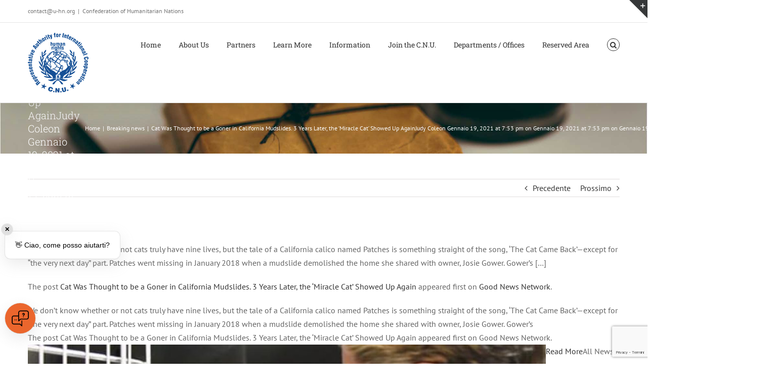

--- FILE ---
content_type: text/html; charset=UTF-8
request_url: https://cnuhrd.org/2021/01/19/cat-was-thought-to-be-a-goner-in-california-mudslides-3-years-later-the-miracle-cat-showed-up-againjudy-coleon-gennaio-19-2021-at-753-pm-on-gennaio-19-2021-at-753-pm-on-gennaio/
body_size: 164453
content:
<!DOCTYPE html>
<html class="avada-html-layout-wide avada-html-header-position-top" lang="it-IT" prefix="og: http://ogp.me/ns# fb: http://ogp.me/ns/fb#">
<head>
	<meta http-equiv="X-UA-Compatible" content="IE=edge" />
	<meta http-equiv="Content-Type" content="text/html; charset=utf-8"/>
	<meta name="viewport" content="width=device-width, initial-scale=1" />
	<title>Cat Was Thought to be a Goner in California Mudslides. 3 Years Later, the ‘Miracle Cat’ Showed Up AgainJudy Coleon Gennaio 19, 2021 at 7:53 pm on Gennaio 19, 2021 at 7:53 pm on Gennaio 19, 2021 at 7:53 pm All News – Good News Network &#8211; Representative Authority International Cooperation CNU</title>
<meta name='robots' content='max-image-preview:large' />
	<style>img:is([sizes="auto" i], [sizes^="auto," i]) { contain-intrinsic-size: 3000px 1500px }</style>
	<link rel="alternate" type="application/rss+xml" title="Representative Authority International Cooperation CNU &raquo; Feed" href="https://cnuhrd.org/feed/" />
<link rel="alternate" type="application/rss+xml" title="Representative Authority International Cooperation CNU &raquo; Feed dei commenti" href="https://cnuhrd.org/comments/feed/" />
		
		
		
		
		
		<link rel="alternate" type="application/rss+xml" title="Representative Authority International Cooperation CNU &raquo; Cat Was Thought to be a Goner in California Mudslides. 3 Years Later, the ‘Miracle Cat’ Showed Up AgainJudy Coleon Gennaio 19, 2021 at 7:53 pm on Gennaio 19, 2021 at 7:53 pm on Gennaio 19, 2021 at 7:53 pm All News – Good News Network Feed dei commenti" href="https://cnuhrd.org/2021/01/19/cat-was-thought-to-be-a-goner-in-california-mudslides-3-years-later-the-miracle-cat-showed-up-againjudy-coleon-gennaio-19-2021-at-753-pm-on-gennaio-19-2021-at-753-pm-on-gennaio/feed/" />

		<meta property="og:title" content="Cat Was Thought to be a Goner in California Mudslides. 3 Years Later, the ‘Miracle Cat’ Showed Up AgainJudy Coleon Gennaio 19, 2021 at 7:53 pm on Gennaio 19, 2021 at 7:53 pm on Gennaio 19, 2021 at 7:53 pm All News – Good News Network"/>
		<meta property="og:type" content="article"/>
		<meta property="og:url" content="https://cnuhrd.org/2021/01/19/cat-was-thought-to-be-a-goner-in-california-mudslides-3-years-later-the-miracle-cat-showed-up-againjudy-coleon-gennaio-19-2021-at-753-pm-on-gennaio-19-2021-at-753-pm-on-gennaio/"/>
		<meta property="og:site_name" content="Representative Authority International Cooperation CNU"/>
		<meta property="og:description" content="We don’t know whether or not cats truly have nine lives, but the tale of a California calico named Patches is something straight of the song, ‘The Cat Came Back’—except for “the very next day” part. Patches went missing in January 2018 when a mudslide demolished the home she shared with owner, Josie Gower. Gower’s"/>

				<style id='classic-theme-styles-inline-css' type='text/css'>
/*! This file is auto-generated */
.wp-block-button__link{color:#fff;background-color:#32373c;border-radius:9999px;box-shadow:none;text-decoration:none;padding:calc(.667em + 2px) calc(1.333em + 2px);font-size:1.125em}.wp-block-file__button{background:#32373c;color:#fff;text-decoration:none}
</style>
<style id='global-styles-inline-css' type='text/css'>
:root{--wp--preset--aspect-ratio--square: 1;--wp--preset--aspect-ratio--4-3: 4/3;--wp--preset--aspect-ratio--3-4: 3/4;--wp--preset--aspect-ratio--3-2: 3/2;--wp--preset--aspect-ratio--2-3: 2/3;--wp--preset--aspect-ratio--16-9: 16/9;--wp--preset--aspect-ratio--9-16: 9/16;--wp--preset--color--black: #000000;--wp--preset--color--cyan-bluish-gray: #abb8c3;--wp--preset--color--white: #ffffff;--wp--preset--color--pale-pink: #f78da7;--wp--preset--color--vivid-red: #cf2e2e;--wp--preset--color--luminous-vivid-orange: #ff6900;--wp--preset--color--luminous-vivid-amber: #fcb900;--wp--preset--color--light-green-cyan: #7bdcb5;--wp--preset--color--vivid-green-cyan: #00d084;--wp--preset--color--pale-cyan-blue: #8ed1fc;--wp--preset--color--vivid-cyan-blue: #0693e3;--wp--preset--color--vivid-purple: #9b51e0;--wp--preset--gradient--vivid-cyan-blue-to-vivid-purple: linear-gradient(135deg,rgba(6,147,227,1) 0%,rgb(155,81,224) 100%);--wp--preset--gradient--light-green-cyan-to-vivid-green-cyan: linear-gradient(135deg,rgb(122,220,180) 0%,rgb(0,208,130) 100%);--wp--preset--gradient--luminous-vivid-amber-to-luminous-vivid-orange: linear-gradient(135deg,rgba(252,185,0,1) 0%,rgba(255,105,0,1) 100%);--wp--preset--gradient--luminous-vivid-orange-to-vivid-red: linear-gradient(135deg,rgba(255,105,0,1) 0%,rgb(207,46,46) 100%);--wp--preset--gradient--very-light-gray-to-cyan-bluish-gray: linear-gradient(135deg,rgb(238,238,238) 0%,rgb(169,184,195) 100%);--wp--preset--gradient--cool-to-warm-spectrum: linear-gradient(135deg,rgb(74,234,220) 0%,rgb(151,120,209) 20%,rgb(207,42,186) 40%,rgb(238,44,130) 60%,rgb(251,105,98) 80%,rgb(254,248,76) 100%);--wp--preset--gradient--blush-light-purple: linear-gradient(135deg,rgb(255,206,236) 0%,rgb(152,150,240) 100%);--wp--preset--gradient--blush-bordeaux: linear-gradient(135deg,rgb(254,205,165) 0%,rgb(254,45,45) 50%,rgb(107,0,62) 100%);--wp--preset--gradient--luminous-dusk: linear-gradient(135deg,rgb(255,203,112) 0%,rgb(199,81,192) 50%,rgb(65,88,208) 100%);--wp--preset--gradient--pale-ocean: linear-gradient(135deg,rgb(255,245,203) 0%,rgb(182,227,212) 50%,rgb(51,167,181) 100%);--wp--preset--gradient--electric-grass: linear-gradient(135deg,rgb(202,248,128) 0%,rgb(113,206,126) 100%);--wp--preset--gradient--midnight: linear-gradient(135deg,rgb(2,3,129) 0%,rgb(40,116,252) 100%);--wp--preset--font-size--small: 12px;--wp--preset--font-size--medium: 20px;--wp--preset--font-size--large: 24px;--wp--preset--font-size--x-large: 42px;--wp--preset--font-size--normal: 16px;--wp--preset--font-size--xlarge: 32px;--wp--preset--font-size--huge: 48px;--wp--preset--spacing--20: 0.44rem;--wp--preset--spacing--30: 0.67rem;--wp--preset--spacing--40: 1rem;--wp--preset--spacing--50: 1.5rem;--wp--preset--spacing--60: 2.25rem;--wp--preset--spacing--70: 3.38rem;--wp--preset--spacing--80: 5.06rem;--wp--preset--shadow--natural: 6px 6px 9px rgba(0, 0, 0, 0.2);--wp--preset--shadow--deep: 12px 12px 50px rgba(0, 0, 0, 0.4);--wp--preset--shadow--sharp: 6px 6px 0px rgba(0, 0, 0, 0.2);--wp--preset--shadow--outlined: 6px 6px 0px -3px rgba(255, 255, 255, 1), 6px 6px rgba(0, 0, 0, 1);--wp--preset--shadow--crisp: 6px 6px 0px rgba(0, 0, 0, 1);}:where(.is-layout-flex){gap: 0.5em;}:where(.is-layout-grid){gap: 0.5em;}body .is-layout-flex{display: flex;}.is-layout-flex{flex-wrap: wrap;align-items: center;}.is-layout-flex > :is(*, div){margin: 0;}body .is-layout-grid{display: grid;}.is-layout-grid > :is(*, div){margin: 0;}:where(.wp-block-columns.is-layout-flex){gap: 2em;}:where(.wp-block-columns.is-layout-grid){gap: 2em;}:where(.wp-block-post-template.is-layout-flex){gap: 1.25em;}:where(.wp-block-post-template.is-layout-grid){gap: 1.25em;}.has-black-color{color: var(--wp--preset--color--black) !important;}.has-cyan-bluish-gray-color{color: var(--wp--preset--color--cyan-bluish-gray) !important;}.has-white-color{color: var(--wp--preset--color--white) !important;}.has-pale-pink-color{color: var(--wp--preset--color--pale-pink) !important;}.has-vivid-red-color{color: var(--wp--preset--color--vivid-red) !important;}.has-luminous-vivid-orange-color{color: var(--wp--preset--color--luminous-vivid-orange) !important;}.has-luminous-vivid-amber-color{color: var(--wp--preset--color--luminous-vivid-amber) !important;}.has-light-green-cyan-color{color: var(--wp--preset--color--light-green-cyan) !important;}.has-vivid-green-cyan-color{color: var(--wp--preset--color--vivid-green-cyan) !important;}.has-pale-cyan-blue-color{color: var(--wp--preset--color--pale-cyan-blue) !important;}.has-vivid-cyan-blue-color{color: var(--wp--preset--color--vivid-cyan-blue) !important;}.has-vivid-purple-color{color: var(--wp--preset--color--vivid-purple) !important;}.has-black-background-color{background-color: var(--wp--preset--color--black) !important;}.has-cyan-bluish-gray-background-color{background-color: var(--wp--preset--color--cyan-bluish-gray) !important;}.has-white-background-color{background-color: var(--wp--preset--color--white) !important;}.has-pale-pink-background-color{background-color: var(--wp--preset--color--pale-pink) !important;}.has-vivid-red-background-color{background-color: var(--wp--preset--color--vivid-red) !important;}.has-luminous-vivid-orange-background-color{background-color: var(--wp--preset--color--luminous-vivid-orange) !important;}.has-luminous-vivid-amber-background-color{background-color: var(--wp--preset--color--luminous-vivid-amber) !important;}.has-light-green-cyan-background-color{background-color: var(--wp--preset--color--light-green-cyan) !important;}.has-vivid-green-cyan-background-color{background-color: var(--wp--preset--color--vivid-green-cyan) !important;}.has-pale-cyan-blue-background-color{background-color: var(--wp--preset--color--pale-cyan-blue) !important;}.has-vivid-cyan-blue-background-color{background-color: var(--wp--preset--color--vivid-cyan-blue) !important;}.has-vivid-purple-background-color{background-color: var(--wp--preset--color--vivid-purple) !important;}.has-black-border-color{border-color: var(--wp--preset--color--black) !important;}.has-cyan-bluish-gray-border-color{border-color: var(--wp--preset--color--cyan-bluish-gray) !important;}.has-white-border-color{border-color: var(--wp--preset--color--white) !important;}.has-pale-pink-border-color{border-color: var(--wp--preset--color--pale-pink) !important;}.has-vivid-red-border-color{border-color: var(--wp--preset--color--vivid-red) !important;}.has-luminous-vivid-orange-border-color{border-color: var(--wp--preset--color--luminous-vivid-orange) !important;}.has-luminous-vivid-amber-border-color{border-color: var(--wp--preset--color--luminous-vivid-amber) !important;}.has-light-green-cyan-border-color{border-color: var(--wp--preset--color--light-green-cyan) !important;}.has-vivid-green-cyan-border-color{border-color: var(--wp--preset--color--vivid-green-cyan) !important;}.has-pale-cyan-blue-border-color{border-color: var(--wp--preset--color--pale-cyan-blue) !important;}.has-vivid-cyan-blue-border-color{border-color: var(--wp--preset--color--vivid-cyan-blue) !important;}.has-vivid-purple-border-color{border-color: var(--wp--preset--color--vivid-purple) !important;}.has-vivid-cyan-blue-to-vivid-purple-gradient-background{background: var(--wp--preset--gradient--vivid-cyan-blue-to-vivid-purple) !important;}.has-light-green-cyan-to-vivid-green-cyan-gradient-background{background: var(--wp--preset--gradient--light-green-cyan-to-vivid-green-cyan) !important;}.has-luminous-vivid-amber-to-luminous-vivid-orange-gradient-background{background: var(--wp--preset--gradient--luminous-vivid-amber-to-luminous-vivid-orange) !important;}.has-luminous-vivid-orange-to-vivid-red-gradient-background{background: var(--wp--preset--gradient--luminous-vivid-orange-to-vivid-red) !important;}.has-very-light-gray-to-cyan-bluish-gray-gradient-background{background: var(--wp--preset--gradient--very-light-gray-to-cyan-bluish-gray) !important;}.has-cool-to-warm-spectrum-gradient-background{background: var(--wp--preset--gradient--cool-to-warm-spectrum) !important;}.has-blush-light-purple-gradient-background{background: var(--wp--preset--gradient--blush-light-purple) !important;}.has-blush-bordeaux-gradient-background{background: var(--wp--preset--gradient--blush-bordeaux) !important;}.has-luminous-dusk-gradient-background{background: var(--wp--preset--gradient--luminous-dusk) !important;}.has-pale-ocean-gradient-background{background: var(--wp--preset--gradient--pale-ocean) !important;}.has-electric-grass-gradient-background{background: var(--wp--preset--gradient--electric-grass) !important;}.has-midnight-gradient-background{background: var(--wp--preset--gradient--midnight) !important;}.has-small-font-size{font-size: var(--wp--preset--font-size--small) !important;}.has-medium-font-size{font-size: var(--wp--preset--font-size--medium) !important;}.has-large-font-size{font-size: var(--wp--preset--font-size--large) !important;}.has-x-large-font-size{font-size: var(--wp--preset--font-size--x-large) !important;}
:where(.wp-block-post-template.is-layout-flex){gap: 1.25em;}:where(.wp-block-post-template.is-layout-grid){gap: 1.25em;}
:where(.wp-block-columns.is-layout-flex){gap: 2em;}:where(.wp-block-columns.is-layout-grid){gap: 2em;}
:root :where(.wp-block-pullquote){font-size: 1.5em;line-height: 1.6;}
</style>
<link rel='stylesheet' id='style-public-cnu-css' href='https://cnuhrd.org/wp-content/plugins/cnu-magicae-plugin/css/style-public.css?ver=6.8.2' type='text/css' media='all' />
<link rel='stylesheet' id='style-both-cnu-css' href='https://cnuhrd.org/wp-content/plugins/cnu-magicae-plugin/css/style-both.css?ver=6.8.2' type='text/css' media='all' />
<link rel='stylesheet' id='bootstrap-italia-cnu-css' href='https://cnuhrd.org/wp-content/plugins/cnu-magicae-plugin/scripts/bootstrap-italia/css/bootstrap-italia.min.css?ver=6.8.2' type='text/css' media='all' />
<link rel='stylesheet' id='wpforo-widgets-css' href='https://cnuhrd.org/wp-content/plugins/wpforo/themes/2022/widgets.css?ver=2.4.13' type='text/css' media='all' />
<link rel='stylesheet' id='child-style-css' href='https://cnuhrd.org/wp-content/themes/Avada-Child-Theme/style.css?ver=6.8.2' type='text/css' media='all' />
<link rel='stylesheet' id='dashicons-css' href='https://cnuhrd.org/wp-includes/css/dashicons.min.css?ver=6.8.2' type='text/css' media='all' />
<link rel='stylesheet' id='wpforo-dynamic-style-css' href='https://cnuhrd.org/wp-content/uploads/wpforo/assets/colors.css?ver=2.4.13.23e76408a63eca93eb5f703578eecbb3' type='text/css' media='all' />
<link rel='stylesheet' id='fusion-dynamic-css-css' href='https://cnuhrd.org/wp-content/uploads/fusion-styles/63441f97c02959aeb5b76ed48c18eb6b.min.css?ver=3.6.1' type='text/css' media='all' />
<script type="text/javascript" src="https://cnuhrd.org/wp-content/plugins/cnu-magicae-plugin/scripts/bootstrap-italia/js/bootstrap-italia.bundle.min.js?ver=6.8.2" id="bootstrap-italia-js-cnu-js"></script>
<link rel="https://api.w.org/" href="https://cnuhrd.org/wp-json/" /><link rel="alternate" title="JSON" type="application/json" href="https://cnuhrd.org/wp-json/wp/v2/posts/2037" /><link rel="EditURI" type="application/rsd+xml" title="RSD" href="https://cnuhrd.org/xmlrpc.php?rsd" />
<meta name="generator" content="WordPress 6.8.2" />
<link rel="canonical" href="https://cnuhrd.org/2021/01/19/cat-was-thought-to-be-a-goner-in-california-mudslides-3-years-later-the-miracle-cat-showed-up-againjudy-coleon-gennaio-19-2021-at-753-pm-on-gennaio-19-2021-at-753-pm-on-gennaio/" />
<link rel='shortlink' href='https://cnuhrd.org/?p=2037' />
<link rel="alternate" title="oEmbed (JSON)" type="application/json+oembed" href="https://cnuhrd.org/wp-json/oembed/1.0/embed?url=https%3A%2F%2Fcnuhrd.org%2F2021%2F01%2F19%2Fcat-was-thought-to-be-a-goner-in-california-mudslides-3-years-later-the-miracle-cat-showed-up-againjudy-coleon-gennaio-19-2021-at-753-pm-on-gennaio-19-2021-at-753-pm-on-gennaio%2F" />
<link rel="alternate" title="oEmbed (XML)" type="text/xml+oembed" href="https://cnuhrd.org/wp-json/oembed/1.0/embed?url=https%3A%2F%2Fcnuhrd.org%2F2021%2F01%2F19%2Fcat-was-thought-to-be-a-goner-in-california-mudslides-3-years-later-the-miracle-cat-showed-up-againjudy-coleon-gennaio-19-2021-at-753-pm-on-gennaio-19-2021-at-753-pm-on-gennaio%2F&#038;format=xml" />
<link rel="preload" href="https://cnuhrd.org/wp-content/uploads/fusion-gfonts/BngMUXZYTXPIvIBgJJSb6ufN5qU.woff2" as="font" type="font/woff2" crossorigin><style type="text/css" id="css-fb-visibility">@media screen and (max-width: 640px){.fusion-no-small-visibility{display:none !important;}body:not(.fusion-builder-ui-wireframe) .sm-text-align-center{text-align:center !important;}body:not(.fusion-builder-ui-wireframe) .sm-text-align-left{text-align:left !important;}body:not(.fusion-builder-ui-wireframe) .sm-text-align-right{text-align:right !important;}body:not(.fusion-builder-ui-wireframe) .sm-flex-align-center{justify-content:center !important;}body:not(.fusion-builder-ui-wireframe) .sm-flex-align-flex-start{justify-content:flex-start !important;}body:not(.fusion-builder-ui-wireframe) .sm-flex-align-flex-end{justify-content:flex-end !important;}body:not(.fusion-builder-ui-wireframe) .sm-mx-auto{margin-left:auto !important;margin-right:auto !important;}body:not(.fusion-builder-ui-wireframe) .sm-ml-auto{margin-left:auto !important;}body:not(.fusion-builder-ui-wireframe) .sm-mr-auto{margin-right:auto !important;}body:not(.fusion-builder-ui-wireframe) .fusion-absolute-position-small{position:absolute;top:auto;width:100%;}}@media screen and (min-width: 641px) and (max-width: 1024px){.fusion-no-medium-visibility{display:none !important;}body:not(.fusion-builder-ui-wireframe) .md-text-align-center{text-align:center !important;}body:not(.fusion-builder-ui-wireframe) .md-text-align-left{text-align:left !important;}body:not(.fusion-builder-ui-wireframe) .md-text-align-right{text-align:right !important;}body:not(.fusion-builder-ui-wireframe) .md-flex-align-center{justify-content:center !important;}body:not(.fusion-builder-ui-wireframe) .md-flex-align-flex-start{justify-content:flex-start !important;}body:not(.fusion-builder-ui-wireframe) .md-flex-align-flex-end{justify-content:flex-end !important;}body:not(.fusion-builder-ui-wireframe) .md-mx-auto{margin-left:auto !important;margin-right:auto !important;}body:not(.fusion-builder-ui-wireframe) .md-ml-auto{margin-left:auto !important;}body:not(.fusion-builder-ui-wireframe) .md-mr-auto{margin-right:auto !important;}body:not(.fusion-builder-ui-wireframe) .fusion-absolute-position-medium{position:absolute;top:auto;width:100%;}}@media screen and (min-width: 1025px){.fusion-no-large-visibility{display:none !important;}body:not(.fusion-builder-ui-wireframe) .lg-text-align-center{text-align:center !important;}body:not(.fusion-builder-ui-wireframe) .lg-text-align-left{text-align:left !important;}body:not(.fusion-builder-ui-wireframe) .lg-text-align-right{text-align:right !important;}body:not(.fusion-builder-ui-wireframe) .lg-flex-align-center{justify-content:center !important;}body:not(.fusion-builder-ui-wireframe) .lg-flex-align-flex-start{justify-content:flex-start !important;}body:not(.fusion-builder-ui-wireframe) .lg-flex-align-flex-end{justify-content:flex-end !important;}body:not(.fusion-builder-ui-wireframe) .lg-mx-auto{margin-left:auto !important;margin-right:auto !important;}body:not(.fusion-builder-ui-wireframe) .lg-ml-auto{margin-left:auto !important;}body:not(.fusion-builder-ui-wireframe) .lg-mr-auto{margin-right:auto !important;}body:not(.fusion-builder-ui-wireframe) .fusion-absolute-position-large{position:absolute;top:auto;width:100%;}}</style><style type="text/css">.recentcomments a{display:inline !important;padding:0 !important;margin:0 !important;}</style><link rel="icon" href="https://cnuhrd.org/wp-content/uploads/2025/12/cropped-logo-cnu-BLU-2026-32x32.png" sizes="32x32" />
<link rel="icon" href="https://cnuhrd.org/wp-content/uploads/2025/12/cropped-logo-cnu-BLU-2026-192x192.png" sizes="192x192" />
<link rel="apple-touch-icon" href="https://cnuhrd.org/wp-content/uploads/2025/12/cropped-logo-cnu-BLU-2026-180x180.png" />
<meta name="msapplication-TileImage" content="https://cnuhrd.org/wp-content/uploads/2025/12/cropped-logo-cnu-BLU-2026-270x270.png" />
		<script type="text/javascript">
			var doc = document.documentElement;
			doc.setAttribute( 'data-useragent', navigator.userAgent );
		</script>
		
	</head>

<body class="wp-singular post-template-default single single-post postid-2037 single-format-standard wp-theme-Avada wp-child-theme-Avada-Child-Theme wpf-default wpft- wpf-guest wpfu-group-4 wpf-theme-2022 wpf-is_standalone-0 wpf-boardid-0 is_wpforo_page-0 is_wpforo_url-0 is_wpforo_shortcode_page-0 fusion-image-hovers fusion-pagination-sizing fusion-button_type-flat fusion-button_span-no fusion-button_gradient-linear avada-image-rollover-circle-yes avada-image-rollover-yes avada-image-rollover-direction-top fusion-body ltr fusion-sticky-header no-mobile-sticky-header no-mobile-slidingbar no-mobile-totop fusion-disable-outline fusion-sub-menu-fade mobile-logo-pos-center layout-wide-mode avada-has-boxed-modal-shadow-none layout-scroll-offset-full avada-has-zero-margin-offset-top fusion-top-header menu-text-align-center mobile-menu-design-modern fusion-show-pagination-text fusion-header-layout-v3 avada-responsive avada-footer-fx-none avada-menu-highlight-style-bar fusion-search-form-clean fusion-main-menu-search-dropdown fusion-avatar-square avada-sticky-shrinkage avada-dropdown-styles avada-blog-layout-grid avada-blog-archive-layout-large avada-header-shadow-yes avada-menu-icon-position-left avada-has-megamenu-shadow avada-has-mainmenu-dropdown-divider fusion-has-main-nav-icon-circle avada-has-pagetitle-bg-full avada-has-pagetitle-bg-parallax avada-has-main-nav-search-icon avada-has-titlebar-bar_and_content avada-has-slidingbar-widgets avada-has-slidingbar-position-top avada-slidingbar-toggle-style-triangle avada-has-slidingbar-sticky avada-has-pagination-padding avada-flyout-menu-direction-fade avada-ec-views-v1" >
		<a class="skip-link screen-reader-text" href="#content">Salta al contenuto</a>

	<div id="boxed-wrapper">
		<div class="fusion-sides-frame"></div>
		<div id="wrapper" class="fusion-wrapper">
			<div id="home" style="position:relative;top:-1px;"></div>
			
				
			<header class="fusion-header-wrapper fusion-header-shadow">
				<div class="fusion-header-v3 fusion-logo-alignment fusion-logo-center fusion-sticky-menu-1 fusion-sticky-logo-1 fusion-mobile-logo-  fusion-mobile-menu-design-modern">
					
<div class="fusion-secondary-header">
	<div class="fusion-row">
					<div class="fusion-alignleft">
				<div class="fusion-contact-info"><span class="fusion-contact-info-phone-number">contact@u-hn.org</span><span class="fusion-header-separator">|</span><span class="fusion-contact-info-email-address"><a href="mailto:Confe&#100;e&#114;&#97;t&#105;&#111;n&#32;&#111;&#102;&#32;&#72;&#117;m&#97;nitarian N&#97;&#116;&#105;on&#115;">Confe&#100;e&#114;&#97;t&#105;&#111;n&#32;&#111;&#102;&#32;&#72;&#117;m&#97;nitarian N&#97;&#116;&#105;on&#115;</a></span></div>			</div>
							<div class="fusion-alignright">
				<nav class="fusion-secondary-menu" role="navigation" aria-label="Menu Secondario"></nav>			</div>
			</div>
</div>
<div class="fusion-header-sticky-height"></div>
<div class="fusion-header">
	<div class="fusion-row">
					<div class="fusion-logo" data-margin-top="20px" data-margin-bottom="20px" data-margin-left="0px" data-margin-right="0px">
			<a class="fusion-logo-link"  href="https://cnuhrd.org/" >

						<!-- standard logo -->
			<img src="https://cnuhrd.org/wp-content/uploads/2025/12/logo-cnu-BLU-sito-2026.png" srcset="https://cnuhrd.org/wp-content/uploads/2025/12/logo-cnu-BLU-sito-2026.png 1x" width="120" height="118" alt="Representative Authority International Cooperation CNU Logo" data-retina_logo_url="" class="fusion-standard-logo" />

			
											<!-- sticky header logo -->
				<img src="https://cnuhrd.org/wp-content/uploads/2021/12/sticky_cnu-150x150.png" srcset="https://cnuhrd.org/wp-content/uploads/2021/12/sticky_cnu-150x150.png 1x" width="150" height="150" alt="Representative Authority International Cooperation CNU Logo" data-retina_logo_url="" class="fusion-sticky-logo" />
					</a>
		</div>		<nav class="fusion-main-menu" aria-label="Menu Principale"><ul id="menu-munu-harry" class="fusion-menu"><li  id="menu-item-13530"  class="menu-item menu-item-type-post_type menu-item-object-page menu-item-home menu-item-has-children menu-item-13530 fusion-dropdown-menu"  data-item-id="13530"><a  href="https://cnuhrd.org/" class="fusion-bar-highlight"><span class="menu-text">Home</span></a><ul class="sub-menu"><li  id="menu-item-13235"  class="menu-item menu-item-type-post_type menu-item-object-page menu-item-13235 fusion-dropdown-submenu" ><a  href="https://cnuhrd.org/official-messages-harry-tallarita/" class="fusion-bar-highlight"><span>Secretariat – Official Messages</span></a></li><li  id="menu-item-13274"  class="menu-item menu-item-type-post_type menu-item-object-page menu-item-13274 fusion-dropdown-submenu" ><a  href="https://cnuhrd.org/international-messages/" class="fusion-bar-highlight"><span>International messages and Delegations</span></a></li><li  id="menu-item-14481"  class="menu-item menu-item-type-post_type menu-item-object-page menu-item-14481 fusion-dropdown-submenu" ><a  href="https://cnuhrd.org/honorary-members/" class="fusion-bar-highlight"><span>Governments and Honorary Members CNU</span></a></li></ul></li><li  id="menu-item-14165"  class="menu-item menu-item-type-post_type menu-item-object-page menu-item-has-children menu-item-14165 fusion-dropdown-menu"  data-item-id="14165"><a  href="https://cnuhrd.org/who-we-are/" class="fusion-bar-highlight"><span class="menu-text">About Us</span></a><ul class="sub-menu"><li  id="menu-item-14247"  class="menu-item menu-item-type-post_type menu-item-object-page menu-item-14247 fusion-dropdown-submenu" ><a  href="https://cnuhrd.org/foreign-diplomatic-missions/" class="fusion-bar-highlight"><span>Foreign Diplomatic Missions</span></a></li><li  id="menu-item-16466"  class="menu-item menu-item-type-post_type menu-item-object-page menu-item-16466 fusion-dropdown-submenu" ><a  href="https://cnuhrd.org/cnu-statute/universal-declaration/" class="fusion-bar-highlight"><span>Universal Declaration of Natural Rights</span></a></li></ul></li><li  id="menu-item-15700"  class="menu-item menu-item-type-post_type menu-item-object-page menu-item-15700"  data-item-id="15700"><a  href="https://cnuhrd.org/home-page/partners-cnu/" class="fusion-bar-highlight"><span class="menu-text">Partners</span></a></li><li  id="menu-item-15206"  class="menu-item menu-item-type-custom menu-item-object-custom menu-item-has-children menu-item-15206 fusion-dropdown-menu"  data-item-id="15206"><a  href="https://cnuhrd.org/obiettivi/" class="fusion-bar-highlight"><span class="menu-text">Learn More</span></a><ul class="sub-menu"><li  id="menu-item-13238"  class="menu-item menu-item-type-post_type menu-item-object-page menu-item-13238 fusion-dropdown-submenu" ><a  href="https://cnuhrd.org/history/" class="fusion-bar-highlight"><span>Our History</span></a></li><li  id="menu-item-13239"  class="menu-item menu-item-type-post_type menu-item-object-page menu-item-13239 fusion-dropdown-submenu" ><a  href="https://cnuhrd.org/cnu-statute/" class="fusion-bar-highlight"><span>Statute</span></a></li><li  id="menu-item-13240"  class="menu-item menu-item-type-post_type menu-item-object-page menu-item-13240 fusion-dropdown-submenu" ><a  href="https://cnuhrd.org/objectives/" class="fusion-bar-highlight"><span>Objectives</span></a></li><li  id="menu-item-15876"  class="menu-item menu-item-type-post_type menu-item-object-page menu-item-15876 fusion-dropdown-submenu" ><a  href="https://cnuhrd.org/how-we-support-global-humanitarian-work/" class="fusion-bar-highlight"><span>How We Support Humanitarian Activities Worldwide</span></a></li><li  id="menu-item-13255"  class="menu-item menu-item-type-post_type menu-item-object-page menu-item-13255 fusion-dropdown-submenu" ><a  href="https://cnuhrd.org/relations-with-eu-areas/" class="fusion-bar-highlight"><span>EU Relations</span></a></li><li  id="menu-item-13256"  class="menu-item menu-item-type-post_type menu-item-object-page menu-item-13256 fusion-dropdown-submenu" ><a  href="https://cnuhrd.org/relations-with-non-eu-areas/" class="fusion-bar-highlight"><span>Non-EU Relations</span></a></li><li  id="menu-item-13244"  class="menu-item menu-item-type-post_type menu-item-object-page menu-item-13244 fusion-dropdown-submenu" ><a  href="https://cnuhrd.org/work-with-cnu/" class="fusion-bar-highlight"><span>Work with CNU</span></a></li></ul></li><li  id="menu-item-15207"  class="menu-item menu-item-type-custom menu-item-object-custom menu-item-has-children menu-item-15207 fusion-dropdown-menu"  data-item-id="15207"><a  href="https://cnuhrd.org/information/" class="fusion-bar-highlight"><span class="menu-text">Information</span></a><ul class="sub-menu"><li  id="menu-item-13246"  class="menu-item menu-item-type-post_type menu-item-object-page menu-item-13246 fusion-dropdown-submenu" ><a  href="https://cnuhrd.org/peace-and-security/" class="fusion-bar-highlight"><span>Peace &#038; Security</span></a></li><li  id="menu-item-14236"  class="menu-item menu-item-type-post_type menu-item-object-page menu-item-14236 fusion-dropdown-submenu" ><a  href="https://cnuhrd.org/economic-development/" class="fusion-bar-highlight"><span>Economic Development</span></a></li><li  id="menu-item-13248"  class="menu-item menu-item-type-post_type menu-item-object-page menu-item-13248 fusion-dropdown-submenu" ><a  href="https://cnuhrd.org/assistance-and-defense/" class="fusion-bar-highlight"><span>Assistance &#038; Protection</span></a></li><li  id="menu-item-14830"  class="menu-item menu-item-type-post_type menu-item-object-page menu-item-14830 fusion-dropdown-submenu" ><a  href="https://cnuhrd.org/assistance-and-defense/disasterteam/" class="fusion-bar-highlight"><span>DisasterTeam</span></a></li><li  id="menu-item-13250"  class="menu-item menu-item-type-post_type menu-item-object-page menu-item-13250 fusion-dropdown-submenu" ><a  href="https://cnuhrd.org/guidance-on-self-determination/" class="fusion-bar-highlight"><span>Self-Determination Guidance</span></a></li><li  id="menu-item-13402"  class="menu-item menu-item-type-post_type menu-item-object-page menu-item-13402 fusion-dropdown-submenu" ><a  href="https://cnuhrd.org/freedom-to-choose/" class="fusion-bar-highlight"><span>Freedom of Choice</span></a></li></ul></li><li  id="menu-item-13270"  class="menu-item menu-item-type-post_type menu-item-object-page menu-item-has-children menu-item-13270 fusion-dropdown-menu"  data-item-id="13270"><a  href="https://cnuhrd.org/registration-to-the-cnu/" class="fusion-bar-highlight"><span class="menu-text">Join the C.N.U.</span></a><ul class="sub-menu"><li  id="menu-item-16308"  class="menu-item menu-item-type-post_type menu-item-object-page menu-item-16308 fusion-dropdown-submenu" ><a  href="https://cnuhrd.org/why-become-a-cnu-human-rights-defender/" class="fusion-bar-highlight"><span>Why a CNU Human Rights Defender</span></a></li><li  id="menu-item-16069"  class="menu-item menu-item-type-post_type menu-item-object-page menu-item-16069 fusion-dropdown-submenu" ><a  href="https://cnuhrd.org/registration-to-the-cnu/" class="fusion-bar-highlight"><span>Register</span></a></li><li  id="menu-item-15639"  class="menu-item menu-item-type-post_type menu-item-object-page menu-item-15639 fusion-dropdown-submenu" ><a  href="https://cnuhrd.org/cnu-become-human-rights-observer/free-hrd-course/" class="fusion-bar-highlight"><span>Free HRD Course</span></a></li></ul></li><li  id="menu-item-13254"  class="menu-item menu-item-type-taxonomy menu-item-object-category menu-item-has-children menu-item-13254 fusion-dropdown-menu"  data-item-id="13254"><a  href="https://cnuhrd.org/category/uffici/" class="fusion-bar-highlight"><span class="menu-text">Departments / Offices</span></a><ul class="sub-menu"><li  id="menu-item-14569"  class="menu-item menu-item-type-post_type menu-item-object-page menu-item-14569 fusion-dropdown-submenu" ><a  href="https://cnuhrd.org/cnu-statute/general-secretariat/" class="fusion-bar-highlight"><span>General Secretariat</span></a></li><li  id="menu-item-16438"  class="menu-item menu-item-type-post_type menu-item-object-page menu-item-16438 fusion-dropdown-submenu" ><a  href="https://cnuhrd.org/cnu-statute/court/" class="fusion-bar-highlight"><span>Humanitarian Court and Court for the Self-Determination of Peoples</span></a></li><li  id="menu-item-16439"  class="menu-item menu-item-type-post_type menu-item-object-page menu-item-16439 fusion-dropdown-submenu" ><a  href="https://cnuhrd.org/cnu-statute/confederal-high-commissioner-for-human-rights-acdu/" class="fusion-bar-highlight"><span>Confederal High Commissioner for Human Rights (ACDU)</span></a></li><li  id="menu-item-15880"  class="menu-item menu-item-type-custom menu-item-object-custom menu-item-15880 fusion-dropdown-submenu" ><a  href="mailto:contact@u-hn.org" class="fusion-bar-highlight"><span>PressOffice</span></a></li><li  id="menu-item-13257"  class="menu-item menu-item-type-post_type menu-item-object-page menu-item-has-children menu-item-13257 fusion-dropdown-submenu" ><a  href="https://cnuhrd.org/procura/" class="fusion-bar-highlight"><span>Prosecutors office</span></a><ul class="sub-menu"><li  id="menu-item-14451"  class="menu-item menu-item-type-post_type menu-item-object-page menu-item-14451" ><a  href="https://cnuhrd.org/procura/vehicle-license-plate-check-law-enforcement/" class="fusion-bar-highlight"><span>Vehicle Inspection Office</span></a></li><li  id="menu-item-15232"  class="menu-item menu-item-type-custom menu-item-object-custom menu-item-15232" ><a  href="https://cnuhrd.org/area-riservata/sapg/" class="fusion-bar-highlight"><span>International Law Firm</span></a></li></ul></li><li  id="menu-item-13390"  class="menu-item menu-item-type-post_type menu-item-object-page menu-item-13390 fusion-dropdown-submenu" ><a  href="https://cnuhrd.org/cnu-statute/confederate-registry/" class="fusion-bar-highlight"><span>Registry</span></a></li><li  id="menu-item-13261"  class="menu-item menu-item-type-post_type menu-item-object-page menu-item-has-children menu-item-13261 fusion-dropdown-submenu" ><a  href="https://cnuhrd.org/cnu-statute/economic-and-social-policy-council/" class="fusion-bar-highlight"><span>Economic Council</span></a><ul class="sub-menu"><li  id="menu-item-14231"  class="menu-item menu-item-type-post_type menu-item-object-page menu-item-14231" ><a  href="https://cnuhrd.org/reserved-area/economic-development-and-internal-economy/" class="fusion-bar-highlight"><span>Economic Development and Economies</span></a></li></ul></li><li  id="menu-item-16436"  class="menu-item menu-item-type-post_type menu-item-object-page menu-item-16436 fusion-dropdown-submenu" ><a  href="https://cnuhrd.org/cnu-statute/international-humanitarian-intervention-corps-ihic/" class="fusion-bar-highlight"><span>International Humanitarian Intervention Corps</span></a></li><li  id="menu-item-16435"  class="menu-item menu-item-type-post_type menu-item-object-page menu-item-16435 fusion-dropdown-submenu" ><a  href="https://cnuhrd.org/cnu-statute/special-humanitarian-investigative-corps-c-i-u-s/" class="fusion-bar-highlight"><span>Special Humanitarian Investigative Corps (C.I.U.S.)</span></a></li><li  id="menu-item-16437"  class="menu-item menu-item-type-post_type menu-item-object-page menu-item-16437 fusion-dropdown-submenu" ><a  href="https://cnuhrd.org/cnu-statute/cnu-2025-statute/special-board-for-emergency-operations-and-human-protection/" class="fusion-bar-highlight"><span>Special Board for Emergency Operations and Human Protection</span></a></li><li  id="menu-item-13258"  class="menu-item menu-item-type-post_type menu-item-object-page menu-item-13258 fusion-dropdown-submenu" ><a  href="https://cnuhrd.org/cnu-statute/ethical-committee/" class="fusion-bar-highlight"><span>Ethics Committee</span></a></li><li  id="menu-item-13540"  class="menu-item menu-item-type-post_type menu-item-object-page menu-item-has-children menu-item-13540 fusion-dropdown-submenu" ><a  href="https://cnuhrd.org/health-and-integrated-medicine-board/" class="fusion-bar-highlight"><span>College of Health &#038; Integrated Medicine</span></a><ul class="sub-menu"><li  id="menu-item-14242"  class="menu-item menu-item-type-post_type menu-item-object-page menu-item-14242" ><a  href="https://cnuhrd.org/reserved-area/cnu-health-network/" class="fusion-bar-highlight"><span>CNU Health Network</span></a></li></ul></li><li  id="menu-item-13259"  class="menu-item menu-item-type-post_type menu-item-object-page menu-item-13259 fusion-dropdown-submenu" ><a  href="https://cnuhrd.org/cnu-statute/commission-for-education-culture-art-and-sport/" class="fusion-bar-highlight"><span>Education‑Culture‑Art &#038; Sports Committee</span></a></li><li  id="menu-item-15204"  class="menu-item menu-item-type-post_type menu-item-object-page menu-item-15204 fusion-dropdown-submenu" ><a  href="https://cnuhrd.org/college-for-the-safeguarding-of-the-world-heritage-of-wisdom/" class="fusion-bar-highlight"><span>College for the World Heritage of Wisdom</span></a></li><li  id="menu-item-14930"  class="menu-item menu-item-type-post_type menu-item-object-page menu-item-14930 fusion-dropdown-submenu" ><a  href="https://cnuhrd.org/department-for-the-protection-of-flora-and-fauna/" class="fusion-bar-highlight"><span>College for Flora &#038; Fauna Protection</span></a></li><li  id="menu-item-15872"  class="menu-item menu-item-type-post_type menu-item-object-page menu-item-15872 fusion-dropdown-submenu" ><a  href="https://cnuhrd.org/economic-development/cesp/" class="fusion-bar-highlight"><span>Social Policy Council</span></a></li></ul></li><li  id="menu-item-13267"  class="menu-item menu-item-type-post_type menu-item-object-page menu-item-has-children menu-item-13267 fusion-dropdown-menu"  data-item-id="13267"><a  href="https://cnuhrd.org/reserved-area/" class="fusion-bar-highlight"><span class="menu-text">Reserved Area</span></a><ul class="sub-menu"><li  id="menu-item-13302"  class="menu-item menu-item-type-post_type menu-item-object-page menu-item-13302 fusion-dropdown-submenu" ><a  href="https://cnuhrd.org/reserved-area/control-panel-cnu-registry-data/" class="fusion-bar-highlight"><span>Login and Control Panel</span></a></li><li  id="menu-item-15377"  class="menu-item menu-item-type-post_type menu-item-object-page menu-item-15377 fusion-dropdown-submenu" ><a  href="https://cnuhrd.org/reserved-area/secretariat-internal-communications/" class="fusion-bar-highlight"><span>Secretariat – Internal Communications</span></a></li><li  id="menu-item-15893"  class="menu-item menu-item-type-post_type menu-item-object-page menu-item-15893 fusion-dropdown-submenu" ><a  href="https://cnuhrd.org/reserved-area/entsservices/" class="fusion-bar-highlight"><span>Ents-Services</span></a></li><li  id="menu-item-15937"  class="menu-item menu-item-type-post_type menu-item-object-page menu-item-15937 fusion-dropdown-submenu" ><a  href="https://cnuhrd.org/reserved-area/emergency-protocols-dst/" class="fusion-bar-highlight"><span>DST Emergency Protocols</span></a></li><li  id="menu-item-13927"  class="menu-item menu-item-type-post_type menu-item-object-page menu-item-13927 fusion-dropdown-submenu" ><a  href="https://cnuhrd.org/reserved-area/delibere-assembleari-sondaggi-membri/" class="fusion-bar-highlight"><span>Assembly Resolutions</span></a></li><li  id="menu-item-16354"  class="menu-item menu-item-type-post_type menu-item-object-page menu-item-16354 fusion-dropdown-submenu" ><a  href="https://cnuhrd.org/reserved-area/statuto-dichiarazione-manuali/" class="fusion-bar-highlight"><span>Statuto-dichiarazione-manuali</span></a></li></ul></li><li class="fusion-custom-menu-item fusion-main-menu-search"><a class="fusion-main-menu-icon fusion-bar-highlight" href="#" aria-label="Cerca" data-title="Cerca" title="Cerca" role="button" aria-expanded="false"></a><div class="fusion-custom-menu-item-contents">		<form role="search" class="searchform fusion-search-form  fusion-live-search fusion-search-form-clean" method="get" action="https://cnuhrd.org/">
			<div class="fusion-search-form-content">

				
				<div class="fusion-search-field search-field">
					<label><span class="screen-reader-text">Cerca per:</span>
													<input type="search" class="s fusion-live-search-input" name="s" id="fusion-live-search-input-0" autocomplete="off" placeholder="Cerca..." required aria-required="true" aria-label="Cerca..."/>
											</label>
				</div>
				<div class="fusion-search-button search-button">
					<input type="submit" class="fusion-search-submit searchsubmit" aria-label="Cerca" value="&#xf002;" />
										<div class="fusion-slider-loading"></div>
									</div>

				
			</div>


							<div class="fusion-search-results-wrapper"><div class="fusion-search-results"></div></div>
			
		</form>
		</div></li></ul></nav><nav class="fusion-main-menu fusion-sticky-menu" aria-label="Menu principale scorrevole"><ul id="menu-munu-harry-1" class="fusion-menu"><li   class="menu-item menu-item-type-post_type menu-item-object-page menu-item-home menu-item-has-children menu-item-13530 fusion-dropdown-menu"  data-item-id="13530"><a  href="https://cnuhrd.org/" class="fusion-bar-highlight"><span class="menu-text">Home</span></a><ul class="sub-menu"><li   class="menu-item menu-item-type-post_type menu-item-object-page menu-item-13235 fusion-dropdown-submenu" ><a  href="https://cnuhrd.org/official-messages-harry-tallarita/" class="fusion-bar-highlight"><span>Secretariat – Official Messages</span></a></li><li   class="menu-item menu-item-type-post_type menu-item-object-page menu-item-13274 fusion-dropdown-submenu" ><a  href="https://cnuhrd.org/international-messages/" class="fusion-bar-highlight"><span>International messages and Delegations</span></a></li><li   class="menu-item menu-item-type-post_type menu-item-object-page menu-item-14481 fusion-dropdown-submenu" ><a  href="https://cnuhrd.org/honorary-members/" class="fusion-bar-highlight"><span>Governments and Honorary Members CNU</span></a></li></ul></li><li   class="menu-item menu-item-type-post_type menu-item-object-page menu-item-has-children menu-item-14165 fusion-dropdown-menu"  data-item-id="14165"><a  href="https://cnuhrd.org/who-we-are/" class="fusion-bar-highlight"><span class="menu-text">About Us</span></a><ul class="sub-menu"><li   class="menu-item menu-item-type-post_type menu-item-object-page menu-item-14247 fusion-dropdown-submenu" ><a  href="https://cnuhrd.org/foreign-diplomatic-missions/" class="fusion-bar-highlight"><span>Foreign Diplomatic Missions</span></a></li><li   class="menu-item menu-item-type-post_type menu-item-object-page menu-item-16466 fusion-dropdown-submenu" ><a  href="https://cnuhrd.org/cnu-statute/universal-declaration/" class="fusion-bar-highlight"><span>Universal Declaration of Natural Rights</span></a></li></ul></li><li   class="menu-item menu-item-type-post_type menu-item-object-page menu-item-15700"  data-item-id="15700"><a  href="https://cnuhrd.org/home-page/partners-cnu/" class="fusion-bar-highlight"><span class="menu-text">Partners</span></a></li><li   class="menu-item menu-item-type-custom menu-item-object-custom menu-item-has-children menu-item-15206 fusion-dropdown-menu"  data-item-id="15206"><a  href="https://cnuhrd.org/obiettivi/" class="fusion-bar-highlight"><span class="menu-text">Learn More</span></a><ul class="sub-menu"><li   class="menu-item menu-item-type-post_type menu-item-object-page menu-item-13238 fusion-dropdown-submenu" ><a  href="https://cnuhrd.org/history/" class="fusion-bar-highlight"><span>Our History</span></a></li><li   class="menu-item menu-item-type-post_type menu-item-object-page menu-item-13239 fusion-dropdown-submenu" ><a  href="https://cnuhrd.org/cnu-statute/" class="fusion-bar-highlight"><span>Statute</span></a></li><li   class="menu-item menu-item-type-post_type menu-item-object-page menu-item-13240 fusion-dropdown-submenu" ><a  href="https://cnuhrd.org/objectives/" class="fusion-bar-highlight"><span>Objectives</span></a></li><li   class="menu-item menu-item-type-post_type menu-item-object-page menu-item-15876 fusion-dropdown-submenu" ><a  href="https://cnuhrd.org/how-we-support-global-humanitarian-work/" class="fusion-bar-highlight"><span>How We Support Humanitarian Activities Worldwide</span></a></li><li   class="menu-item menu-item-type-post_type menu-item-object-page menu-item-13255 fusion-dropdown-submenu" ><a  href="https://cnuhrd.org/relations-with-eu-areas/" class="fusion-bar-highlight"><span>EU Relations</span></a></li><li   class="menu-item menu-item-type-post_type menu-item-object-page menu-item-13256 fusion-dropdown-submenu" ><a  href="https://cnuhrd.org/relations-with-non-eu-areas/" class="fusion-bar-highlight"><span>Non-EU Relations</span></a></li><li   class="menu-item menu-item-type-post_type menu-item-object-page menu-item-13244 fusion-dropdown-submenu" ><a  href="https://cnuhrd.org/work-with-cnu/" class="fusion-bar-highlight"><span>Work with CNU</span></a></li></ul></li><li   class="menu-item menu-item-type-custom menu-item-object-custom menu-item-has-children menu-item-15207 fusion-dropdown-menu"  data-item-id="15207"><a  href="https://cnuhrd.org/information/" class="fusion-bar-highlight"><span class="menu-text">Information</span></a><ul class="sub-menu"><li   class="menu-item menu-item-type-post_type menu-item-object-page menu-item-13246 fusion-dropdown-submenu" ><a  href="https://cnuhrd.org/peace-and-security/" class="fusion-bar-highlight"><span>Peace &#038; Security</span></a></li><li   class="menu-item menu-item-type-post_type menu-item-object-page menu-item-14236 fusion-dropdown-submenu" ><a  href="https://cnuhrd.org/economic-development/" class="fusion-bar-highlight"><span>Economic Development</span></a></li><li   class="menu-item menu-item-type-post_type menu-item-object-page menu-item-13248 fusion-dropdown-submenu" ><a  href="https://cnuhrd.org/assistance-and-defense/" class="fusion-bar-highlight"><span>Assistance &#038; Protection</span></a></li><li   class="menu-item menu-item-type-post_type menu-item-object-page menu-item-14830 fusion-dropdown-submenu" ><a  href="https://cnuhrd.org/assistance-and-defense/disasterteam/" class="fusion-bar-highlight"><span>DisasterTeam</span></a></li><li   class="menu-item menu-item-type-post_type menu-item-object-page menu-item-13250 fusion-dropdown-submenu" ><a  href="https://cnuhrd.org/guidance-on-self-determination/" class="fusion-bar-highlight"><span>Self-Determination Guidance</span></a></li><li   class="menu-item menu-item-type-post_type menu-item-object-page menu-item-13402 fusion-dropdown-submenu" ><a  href="https://cnuhrd.org/freedom-to-choose/" class="fusion-bar-highlight"><span>Freedom of Choice</span></a></li></ul></li><li   class="menu-item menu-item-type-post_type menu-item-object-page menu-item-has-children menu-item-13270 fusion-dropdown-menu"  data-item-id="13270"><a  href="https://cnuhrd.org/registration-to-the-cnu/" class="fusion-bar-highlight"><span class="menu-text">Join the C.N.U.</span></a><ul class="sub-menu"><li   class="menu-item menu-item-type-post_type menu-item-object-page menu-item-16308 fusion-dropdown-submenu" ><a  href="https://cnuhrd.org/why-become-a-cnu-human-rights-defender/" class="fusion-bar-highlight"><span>Why a CNU Human Rights Defender</span></a></li><li   class="menu-item menu-item-type-post_type menu-item-object-page menu-item-16069 fusion-dropdown-submenu" ><a  href="https://cnuhrd.org/registration-to-the-cnu/" class="fusion-bar-highlight"><span>Register</span></a></li><li   class="menu-item menu-item-type-post_type menu-item-object-page menu-item-15639 fusion-dropdown-submenu" ><a  href="https://cnuhrd.org/cnu-become-human-rights-observer/free-hrd-course/" class="fusion-bar-highlight"><span>Free HRD Course</span></a></li></ul></li><li   class="menu-item menu-item-type-taxonomy menu-item-object-category menu-item-has-children menu-item-13254 fusion-dropdown-menu"  data-item-id="13254"><a  href="https://cnuhrd.org/category/uffici/" class="fusion-bar-highlight"><span class="menu-text">Departments / Offices</span></a><ul class="sub-menu"><li   class="menu-item menu-item-type-post_type menu-item-object-page menu-item-14569 fusion-dropdown-submenu" ><a  href="https://cnuhrd.org/cnu-statute/general-secretariat/" class="fusion-bar-highlight"><span>General Secretariat</span></a></li><li   class="menu-item menu-item-type-post_type menu-item-object-page menu-item-16438 fusion-dropdown-submenu" ><a  href="https://cnuhrd.org/cnu-statute/court/" class="fusion-bar-highlight"><span>Humanitarian Court and Court for the Self-Determination of Peoples</span></a></li><li   class="menu-item menu-item-type-post_type menu-item-object-page menu-item-16439 fusion-dropdown-submenu" ><a  href="https://cnuhrd.org/cnu-statute/confederal-high-commissioner-for-human-rights-acdu/" class="fusion-bar-highlight"><span>Confederal High Commissioner for Human Rights (ACDU)</span></a></li><li   class="menu-item menu-item-type-custom menu-item-object-custom menu-item-15880 fusion-dropdown-submenu" ><a  href="mailto:contact@u-hn.org" class="fusion-bar-highlight"><span>PressOffice</span></a></li><li   class="menu-item menu-item-type-post_type menu-item-object-page menu-item-has-children menu-item-13257 fusion-dropdown-submenu" ><a  href="https://cnuhrd.org/procura/" class="fusion-bar-highlight"><span>Prosecutors office</span></a><ul class="sub-menu"><li   class="menu-item menu-item-type-post_type menu-item-object-page menu-item-14451" ><a  href="https://cnuhrd.org/procura/vehicle-license-plate-check-law-enforcement/" class="fusion-bar-highlight"><span>Vehicle Inspection Office</span></a></li><li   class="menu-item menu-item-type-custom menu-item-object-custom menu-item-15232" ><a  href="https://cnuhrd.org/area-riservata/sapg/" class="fusion-bar-highlight"><span>International Law Firm</span></a></li></ul></li><li   class="menu-item menu-item-type-post_type menu-item-object-page menu-item-13390 fusion-dropdown-submenu" ><a  href="https://cnuhrd.org/cnu-statute/confederate-registry/" class="fusion-bar-highlight"><span>Registry</span></a></li><li   class="menu-item menu-item-type-post_type menu-item-object-page menu-item-has-children menu-item-13261 fusion-dropdown-submenu" ><a  href="https://cnuhrd.org/cnu-statute/economic-and-social-policy-council/" class="fusion-bar-highlight"><span>Economic Council</span></a><ul class="sub-menu"><li   class="menu-item menu-item-type-post_type menu-item-object-page menu-item-14231" ><a  href="https://cnuhrd.org/reserved-area/economic-development-and-internal-economy/" class="fusion-bar-highlight"><span>Economic Development and Economies</span></a></li></ul></li><li   class="menu-item menu-item-type-post_type menu-item-object-page menu-item-16436 fusion-dropdown-submenu" ><a  href="https://cnuhrd.org/cnu-statute/international-humanitarian-intervention-corps-ihic/" class="fusion-bar-highlight"><span>International Humanitarian Intervention Corps</span></a></li><li   class="menu-item menu-item-type-post_type menu-item-object-page menu-item-16435 fusion-dropdown-submenu" ><a  href="https://cnuhrd.org/cnu-statute/special-humanitarian-investigative-corps-c-i-u-s/" class="fusion-bar-highlight"><span>Special Humanitarian Investigative Corps (C.I.U.S.)</span></a></li><li   class="menu-item menu-item-type-post_type menu-item-object-page menu-item-16437 fusion-dropdown-submenu" ><a  href="https://cnuhrd.org/cnu-statute/cnu-2025-statute/special-board-for-emergency-operations-and-human-protection/" class="fusion-bar-highlight"><span>Special Board for Emergency Operations and Human Protection</span></a></li><li   class="menu-item menu-item-type-post_type menu-item-object-page menu-item-13258 fusion-dropdown-submenu" ><a  href="https://cnuhrd.org/cnu-statute/ethical-committee/" class="fusion-bar-highlight"><span>Ethics Committee</span></a></li><li   class="menu-item menu-item-type-post_type menu-item-object-page menu-item-has-children menu-item-13540 fusion-dropdown-submenu" ><a  href="https://cnuhrd.org/health-and-integrated-medicine-board/" class="fusion-bar-highlight"><span>College of Health &#038; Integrated Medicine</span></a><ul class="sub-menu"><li   class="menu-item menu-item-type-post_type menu-item-object-page menu-item-14242" ><a  href="https://cnuhrd.org/reserved-area/cnu-health-network/" class="fusion-bar-highlight"><span>CNU Health Network</span></a></li></ul></li><li   class="menu-item menu-item-type-post_type menu-item-object-page menu-item-13259 fusion-dropdown-submenu" ><a  href="https://cnuhrd.org/cnu-statute/commission-for-education-culture-art-and-sport/" class="fusion-bar-highlight"><span>Education‑Culture‑Art &#038; Sports Committee</span></a></li><li   class="menu-item menu-item-type-post_type menu-item-object-page menu-item-15204 fusion-dropdown-submenu" ><a  href="https://cnuhrd.org/college-for-the-safeguarding-of-the-world-heritage-of-wisdom/" class="fusion-bar-highlight"><span>College for the World Heritage of Wisdom</span></a></li><li   class="menu-item menu-item-type-post_type menu-item-object-page menu-item-14930 fusion-dropdown-submenu" ><a  href="https://cnuhrd.org/department-for-the-protection-of-flora-and-fauna/" class="fusion-bar-highlight"><span>College for Flora &#038; Fauna Protection</span></a></li><li   class="menu-item menu-item-type-post_type menu-item-object-page menu-item-15872 fusion-dropdown-submenu" ><a  href="https://cnuhrd.org/economic-development/cesp/" class="fusion-bar-highlight"><span>Social Policy Council</span></a></li></ul></li><li   class="menu-item menu-item-type-post_type menu-item-object-page menu-item-has-children menu-item-13267 fusion-dropdown-menu"  data-item-id="13267"><a  href="https://cnuhrd.org/reserved-area/" class="fusion-bar-highlight"><span class="menu-text">Reserved Area</span></a><ul class="sub-menu"><li   class="menu-item menu-item-type-post_type menu-item-object-page menu-item-13302 fusion-dropdown-submenu" ><a  href="https://cnuhrd.org/reserved-area/control-panel-cnu-registry-data/" class="fusion-bar-highlight"><span>Login and Control Panel</span></a></li><li   class="menu-item menu-item-type-post_type menu-item-object-page menu-item-15377 fusion-dropdown-submenu" ><a  href="https://cnuhrd.org/reserved-area/secretariat-internal-communications/" class="fusion-bar-highlight"><span>Secretariat – Internal Communications</span></a></li><li   class="menu-item menu-item-type-post_type menu-item-object-page menu-item-15893 fusion-dropdown-submenu" ><a  href="https://cnuhrd.org/reserved-area/entsservices/" class="fusion-bar-highlight"><span>Ents-Services</span></a></li><li   class="menu-item menu-item-type-post_type menu-item-object-page menu-item-15937 fusion-dropdown-submenu" ><a  href="https://cnuhrd.org/reserved-area/emergency-protocols-dst/" class="fusion-bar-highlight"><span>DST Emergency Protocols</span></a></li><li   class="menu-item menu-item-type-post_type menu-item-object-page menu-item-13927 fusion-dropdown-submenu" ><a  href="https://cnuhrd.org/reserved-area/delibere-assembleari-sondaggi-membri/" class="fusion-bar-highlight"><span>Assembly Resolutions</span></a></li><li   class="menu-item menu-item-type-post_type menu-item-object-page menu-item-16354 fusion-dropdown-submenu" ><a  href="https://cnuhrd.org/reserved-area/statuto-dichiarazione-manuali/" class="fusion-bar-highlight"><span>Statuto-dichiarazione-manuali</span></a></li></ul></li><li class="fusion-custom-menu-item fusion-main-menu-search"><a class="fusion-main-menu-icon fusion-bar-highlight" href="#" aria-label="Cerca" data-title="Cerca" title="Cerca" role="button" aria-expanded="false"></a><div class="fusion-custom-menu-item-contents">		<form role="search" class="searchform fusion-search-form  fusion-live-search fusion-search-form-clean" method="get" action="https://cnuhrd.org/">
			<div class="fusion-search-form-content">

				
				<div class="fusion-search-field search-field">
					<label><span class="screen-reader-text">Cerca per:</span>
													<input type="search" class="s fusion-live-search-input" name="s" id="fusion-live-search-input-1" autocomplete="off" placeholder="Cerca..." required aria-required="true" aria-label="Cerca..."/>
											</label>
				</div>
				<div class="fusion-search-button search-button">
					<input type="submit" class="fusion-search-submit searchsubmit" aria-label="Cerca" value="&#xf002;" />
										<div class="fusion-slider-loading"></div>
									</div>

				
			</div>


							<div class="fusion-search-results-wrapper"><div class="fusion-search-results"></div></div>
			
		</form>
		</div></li></ul></nav>	<div class="fusion-mobile-menu-icons">
							<a href="#" class="fusion-icon awb-icon-bars" aria-label="Attiva/Disattiva menu mobile" aria-expanded="false"></a>
		
		
		
			</div>

<nav class="fusion-mobile-nav-holder fusion-mobile-menu-text-align-left" aria-label="Menu Mobile Principale"></nav>

	<nav class="fusion-mobile-nav-holder fusion-mobile-menu-text-align-left fusion-mobile-sticky-nav-holder" aria-label="Menu Principale mobile, appeso"></nav>
					</div>
</div>
				</div>
				<div class="fusion-clearfix"></div>
			</header>
							
						<div id="sliders-container" class="fusion-slider-visibility">
					</div>
				
				
			
			<div class="avada-page-titlebar-wrapper" role="banner">
	<div class="fusion-page-title-bar fusion-page-title-bar-none fusion-page-title-bar-left">
		<div class="fusion-page-title-row">
			<div class="fusion-page-title-wrapper">
				<div class="fusion-page-title-captions">

																							<h1 class="entry-title">Cat Was Thought to be a Goner in California Mudslides. 3 Years Later, the ‘Miracle Cat’ Showed Up AgainJudy Coleon Gennaio 19, 2021 at 7:53 pm on Gennaio 19, 2021 at 7:53 pm on Gennaio 19, 2021 at 7:53 pm All News – Good News Network</h1>

											
					
				</div>

															<div class="fusion-page-title-secondary">
							<div class="fusion-breadcrumbs"><span class="fusion-breadcrumb-item"><a href="https://cnuhrd.org" class="fusion-breadcrumb-link"><span >Home</span></a></span><span class="fusion-breadcrumb-sep">|</span><span class="fusion-breadcrumb-item"><a href="https://cnuhrd.org/category/breaking-news/" class="fusion-breadcrumb-link"><span >Breaking news</span></a></span><span class="fusion-breadcrumb-sep">|</span><span class="fusion-breadcrumb-item"><span  class="breadcrumb-leaf">Cat Was Thought to be a Goner in California Mudslides. 3 Years Later, the ‘Miracle Cat’ Showed Up AgainJudy Coleon Gennaio 19, 2021 at 7:53 pm on Gennaio 19, 2021 at 7:53 pm on Gennaio 19, 2021 at 7:53 pm All News – Good News Network</span></span></div>						</div>
									
			</div>
		</div>
	</div>
</div>

						<main id="main" class="clearfix ">
				<div class="fusion-row" style="">

<section id="content" style="width: 100%;">
			<div class="single-navigation clearfix">
			<a href="https://cnuhrd.org/2021/01/19/nasce-h2-ice-alleanza-made-in-italy-per-lidrogeno-nel-trasporto-pubblicoon-gennaio-19-2021-at-616-pm-on-gennaio-19-2021-at-616-pm-on-gennaio-19-2021-at-616-pm-rss-di-ambienteenergia-a/" rel="prev">Precedente</a>			<a href="https://cnuhrd.org/2021/01/20/audience-de-grande-chambre-khasanov-et-rakhmanov-c-russieon-gennaio-20-2021-at-1200-am-on-gennaio-20-2021-at-1200-am-echr-hudoc-search-feed/" rel="next">Prossimo</a>		</div>
	
					<article id="post-2037" class="post post-2037 type-post status-publish format-standard has-post-thumbnail hentry category-breaking-news">
										<span class="entry-title" style="display: none;">Cat Was Thought to be a Goner in California Mudslides. 3 Years Later, the ‘Miracle Cat’ Showed Up AgainJudy Coleon Gennaio 19, 2021 at 7:53 pm on Gennaio 19, 2021 at 7:53 pm on Gennaio 19, 2021 at 7:53 pm All News – Good News Network</span>
			
														<div class="fusion-flexslider flexslider fusion-flexslider-loading post-slideshow fusion-post-slideshow">
				<ul class="slides">
																<li>
																																<a href="" data-rel="iLightbox[gallery2037]" title="" data-title="" data-caption="" aria-label="">
										<span class="screen-reader-text">Ingrandisci immagine</span>
																			</a>
																					</li>

																																																																																																															</ul>
			</div>
						
						<div class="post-content">
				<p>We don’t know whether or not cats truly have nine lives, but the tale of a California calico named Patches is something straight of the song, ‘The Cat Came Back’—except for “the very next day” part. Patches went missing in January 2018 when a mudslide demolished the home she shared with owner, Josie Gower. Gower’s […]</p>
<p>The post <a rel="nofollow" href="https://www.goodnewsnetwork.org/patches-cat-santa-barbara-rescue-mudslide/">Cat Was Thought to be a Goner in California Mudslides. 3 Years Later, the ‘Miracle Cat’ Showed Up Again</a> appeared first on <a rel="nofollow" href="https://www.goodnewsnetwork.org/">Good News Network</a>.</p>
<p>We don’t know whether or not cats truly have nine lives, but the tale of a California calico named Patches is something straight of the song, ‘The Cat Came Back’—except for “the very next day” part. Patches went missing in January 2018 when a mudslide demolished the home she shared with owner, Josie Gower. Gower’s<br />
The post Cat Was Thought to be a Goner in California Mudslides. 3 Years Later, the ‘Miracle Cat’ Showed Up Again appeared first on Good News Network.<img class="lazyload" decoding="async" src="[data-uri]" data-orig-src="https://www.goodnewsnetwork.org/wp-content/uploads/2021/01/patches-the-cat-Facebook-ASAP-Animal-Shelter-Assistance-Program-2-1024x512.jpg" title="Cat Was Thought to be a Goner in California Mudslides. 3 Years Later, the ‘Miracle Cat’ Showed Up Again" /><a href="https://www.goodnewsnetwork.org/patches-cat-santa-barbara-rescue-mudslide/" target="_blank" rel="noopener">Read More</a>All News – Good News Network</p>
							</div>

												<div class="fusion-meta-info"><div class="fusion-meta-info-wrapper">Di <span class="vcard"><span class="fn"><a href="https://cnuhrd.org/author/master-mds/" title="Articoli scritti da master.mds" rel="author">master.mds</a></span></span><span class="fusion-inline-sep">|</span><span class="updated rich-snippet-hidden">2021-01-19T20:26:30+01:00</span><span>Gennaio 19th, 2021</span><span class="fusion-inline-sep">|</span><a href="https://cnuhrd.org/category/breaking-news/" rel="category tag">Breaking news</a><span class="fusion-inline-sep">|</span><span class="fusion-comments"><a href="https://cnuhrd.org/2021/01/19/cat-was-thought-to-be-a-goner-in-california-mudslides-3-years-later-the-miracle-cat-showed-up-againjudy-coleon-gennaio-19-2021-at-753-pm-on-gennaio-19-2021-at-753-pm-on-gennaio/#respond">0 Commenti</a></span></div></div>													<div class="fusion-sharing-box fusion-theme-sharing-box fusion-single-sharing-box">
		<h4>Share This Story, Choose Your Platform!</h4>
		<div class="fusion-social-networks"><div class="fusion-social-networks-wrapper"><a  class="fusion-social-network-icon fusion-tooltip fusion-facebook awb-icon-facebook" style="color:var(--sharing_social_links_icon_color);" data-placement="top" data-title="Facebook" data-toggle="tooltip" title="Facebook" href="https://www.facebook.com/sharer.php?u=https%3A%2F%2Fcnuhrd.org%2F2021%2F01%2F19%2Fcat-was-thought-to-be-a-goner-in-california-mudslides-3-years-later-the-miracle-cat-showed-up-againjudy-coleon-gennaio-19-2021-at-753-pm-on-gennaio-19-2021-at-753-pm-on-gennaio%2F&amp;t=Cat%20Was%20Thought%20to%20be%20a%20Goner%20in%20California%20Mudslides.%203%20Years%20Later%2C%20the%20%E2%80%98Miracle%20Cat%E2%80%99%20Showed%20Up%20AgainJudy%20Coleon%20Gennaio%2019%2C%202021%20at%207%3A53%20pm%20on%20Gennaio%2019%2C%202021%20at%207%3A53%20pm%20on%20Gennaio%2019%2C%202021%20at%207%3A53%20pm%20All%20News%20%E2%80%93%20Good%20News%20Network" target="_blank" rel="noreferrer"><span class="screen-reader-text">Facebook</span></a><a  class="fusion-social-network-icon fusion-tooltip fusion-twitter awb-icon-twitter" style="color:var(--sharing_social_links_icon_color);" data-placement="top" data-title="Twitter" data-toggle="tooltip" title="Twitter" href="https://twitter.com/share?url=https%3A%2F%2Fcnuhrd.org%2F2021%2F01%2F19%2Fcat-was-thought-to-be-a-goner-in-california-mudslides-3-years-later-the-miracle-cat-showed-up-againjudy-coleon-gennaio-19-2021-at-753-pm-on-gennaio-19-2021-at-753-pm-on-gennaio%2F&amp;text=Cat%20Was%20Thought%20to%20be%20a%20Goner%20in%20California%20Mudslides.%203%20Years%20Later%2C%20the%20%E2%80%98Miracle%20Cat%E2%80%99%20Showed%20Up%20AgainJudy%20Coleon%20Gennaio%2019%2C%202021%20at%207%3A53%20pm%20on%20Gennaio%2019%2C%202021%20at%207%3A53%20pm%20on%20Gennaio%2019%2C%202021%20at%207%3A53%20pm%20All%20News%20%E2%80%93%20Good%20News%20Network" target="_blank" rel="noopener noreferrer"><span class="screen-reader-text">Twitter</span></a><a  class="fusion-social-network-icon fusion-tooltip fusion-reddit awb-icon-reddit" style="color:var(--sharing_social_links_icon_color);" data-placement="top" data-title="Reddit" data-toggle="tooltip" title="Reddit" href="https://reddit.com/submit?url=https://cnuhrd.org/2021/01/19/cat-was-thought-to-be-a-goner-in-california-mudslides-3-years-later-the-miracle-cat-showed-up-againjudy-coleon-gennaio-19-2021-at-753-pm-on-gennaio-19-2021-at-753-pm-on-gennaio/&amp;title=Cat%20Was%20Thought%20to%20be%20a%20Goner%20in%20California%20Mudslides.%203%20Years%20Later%2C%20the%20%E2%80%98Miracle%20Cat%E2%80%99%20Showed%20Up%20AgainJudy%20Coleon%20Gennaio%2019%2C%202021%20at%207%3A53%20pm%20on%20Gennaio%2019%2C%202021%20at%207%3A53%20pm%20on%20Gennaio%2019%2C%202021%20at%207%3A53%20pm%20All%20News%20%E2%80%93%20Good%20News%20Network" target="_blank" rel="noopener noreferrer"><span class="screen-reader-text">Reddit</span></a><a  class="fusion-social-network-icon fusion-tooltip fusion-linkedin awb-icon-linkedin" style="color:var(--sharing_social_links_icon_color);" data-placement="top" data-title="LinkedIn" data-toggle="tooltip" title="LinkedIn" href="https://www.linkedin.com/shareArticle?mini=true&amp;url=https%3A%2F%2Fcnuhrd.org%2F2021%2F01%2F19%2Fcat-was-thought-to-be-a-goner-in-california-mudslides-3-years-later-the-miracle-cat-showed-up-againjudy-coleon-gennaio-19-2021-at-753-pm-on-gennaio-19-2021-at-753-pm-on-gennaio%2F&amp;title=Cat%20Was%20Thought%20to%20be%20a%20Goner%20in%20California%20Mudslides.%203%20Years%20Later%2C%20the%20%E2%80%98Miracle%20Cat%E2%80%99%20Showed%20Up%20AgainJudy%20Coleon%20Gennaio%2019%2C%202021%20at%207%3A53%20pm%20on%20Gennaio%2019%2C%202021%20at%207%3A53%20pm%20on%20Gennaio%2019%2C%202021%20at%207%3A53%20pm%20All%20News%20%E2%80%93%20Good%20News%20Network&amp;summary=We%20don%E2%80%99t%20know%20whether%20or%20not%20cats%20truly%20have%20nine%20lives%2C%20but%20the%20tale%20of%20a%20California%20calico%20named%20Patches%20is%20something%20straight%20of%20the%20song%2C%20%E2%80%98The%20Cat%20Came%20Back%E2%80%99%E2%80%94except%20for%20%E2%80%9Cthe%20very%20next%20day%E2%80%9D%20part.%20Patches%20went%20missing%20in%20January%202018%20when%20a%20mudslide%20demo" target="_blank" rel="noopener noreferrer"><span class="screen-reader-text">LinkedIn</span></a><a  class="fusion-social-network-icon fusion-tooltip fusion-whatsapp awb-icon-whatsapp" style="color:var(--sharing_social_links_icon_color);" data-placement="top" data-title="WhatsApp" data-toggle="tooltip" title="WhatsApp" href="https://api.whatsapp.com/send?text=https%3A%2F%2Fcnuhrd.org%2F2021%2F01%2F19%2Fcat-was-thought-to-be-a-goner-in-california-mudslides-3-years-later-the-miracle-cat-showed-up-againjudy-coleon-gennaio-19-2021-at-753-pm-on-gennaio-19-2021-at-753-pm-on-gennaio%2F" target="_blank" rel="noopener noreferrer"><span class="screen-reader-text">WhatsApp</span></a><a  class="fusion-social-network-icon fusion-tooltip fusion-tumblr awb-icon-tumblr" style="color:var(--sharing_social_links_icon_color);" data-placement="top" data-title="Tumblr" data-toggle="tooltip" title="Tumblr" href="https://www.tumblr.com/share/link?url=https%3A%2F%2Fcnuhrd.org%2F2021%2F01%2F19%2Fcat-was-thought-to-be-a-goner-in-california-mudslides-3-years-later-the-miracle-cat-showed-up-againjudy-coleon-gennaio-19-2021-at-753-pm-on-gennaio-19-2021-at-753-pm-on-gennaio%2F&amp;name=Cat%20Was%20Thought%20to%20be%20a%20Goner%20in%20California%20Mudslides.%203%20Years%20Later%2C%20the%20%E2%80%98Miracle%20Cat%E2%80%99%20Showed%20Up%20AgainJudy%20Coleon%20Gennaio%2019%2C%202021%20at%207%3A53%20pm%20on%20Gennaio%2019%2C%202021%20at%207%3A53%20pm%20on%20Gennaio%2019%2C%202021%20at%207%3A53%20pm%20All%20News%20%E2%80%93%20Good%20News%20Network&amp;description=We%20don%E2%80%99t%20know%20whether%20or%20not%20cats%20truly%20have%20nine%20lives%2C%20but%20the%20tale%20of%20a%20California%20calico%20named%20Patches%20is%20something%20straight%20of%20the%20song%2C%20%E2%80%98The%20Cat%20Came%20Back%E2%80%99%E2%80%94except%20for%20%E2%80%9Cthe%20very%20next%20day%E2%80%9D%20part.%20Patches%20went%20missing%20in%20January%202018%20when%20a%20mudslide%20demolished%20the%20home%20she%20shared%20with%20owner%2C%20Josie%20Gower.%20Gower%E2%80%99s" target="_blank" rel="noopener noreferrer"><span class="screen-reader-text">Tumblr</span></a><a  class="fusion-social-network-icon fusion-tooltip fusion-pinterest awb-icon-pinterest" style="color:var(--sharing_social_links_icon_color);" data-placement="top" data-title="Pinterest" data-toggle="tooltip" title="Pinterest" href="https://pinterest.com/pin/create/button/?url=https%3A%2F%2Fcnuhrd.org%2F2021%2F01%2F19%2Fcat-was-thought-to-be-a-goner-in-california-mudslides-3-years-later-the-miracle-cat-showed-up-againjudy-coleon-gennaio-19-2021-at-753-pm-on-gennaio-19-2021-at-753-pm-on-gennaio%2F&amp;description=We%20don%E2%80%99t%20know%20whether%20or%20not%20cats%20truly%20have%20nine%20lives%2C%20but%20the%20tale%20of%20a%20California%20calico%20named%20Patches%20is%20something%20straight%20of%20the%20song%2C%20%E2%80%98The%20Cat%20Came%20Back%E2%80%99%E2%80%94except%20for%20%E2%80%9Cthe%20very%20next%20day%E2%80%9D%20part.%20Patches%20went%20missing%20in%20January%202018%20when%20a%20mudslide%20demolished%20the%20home%20she%20shared%20with%20owner%2C%20Josie%20Gower.%20Gower%E2%80%99s&amp;media=" target="_blank" rel="noopener noreferrer"><span class="screen-reader-text">Pinterest</span></a><a  class="fusion-social-network-icon fusion-tooltip fusion-vk awb-icon-vk" style="color:var(--sharing_social_links_icon_color);" data-placement="top" data-title="Vk" data-toggle="tooltip" title="Vk" href="https://vk.com/share.php?url=https%3A%2F%2Fcnuhrd.org%2F2021%2F01%2F19%2Fcat-was-thought-to-be-a-goner-in-california-mudslides-3-years-later-the-miracle-cat-showed-up-againjudy-coleon-gennaio-19-2021-at-753-pm-on-gennaio-19-2021-at-753-pm-on-gennaio%2F&amp;title=Cat%20Was%20Thought%20to%20be%20a%20Goner%20in%20California%20Mudslides.%203%20Years%20Later%2C%20the%20%E2%80%98Miracle%20Cat%E2%80%99%20Showed%20Up%20AgainJudy%20Coleon%20Gennaio%2019%2C%202021%20at%207%3A53%20pm%20on%20Gennaio%2019%2C%202021%20at%207%3A53%20pm%20on%20Gennaio%2019%2C%202021%20at%207%3A53%20pm%20All%20News%20%E2%80%93%20Good%20News%20Network&amp;description=We%20don%E2%80%99t%20know%20whether%20or%20not%20cats%20truly%20have%20nine%20lives%2C%20but%20the%20tale%20of%20a%20California%20calico%20named%20Patches%20is%20something%20straight%20of%20the%20song%2C%20%E2%80%98The%20Cat%20Came%20Back%E2%80%99%E2%80%94except%20for%20%E2%80%9Cthe%20very%20next%20day%E2%80%9D%20part.%20Patches%20went%20missing%20in%20January%202018%20when%20a%20mudslide%20demolished%20the%20home%20she%20shared%20with%20owner%2C%20Josie%20Gower.%20Gower%E2%80%99s" target="_blank" rel="noopener noreferrer"><span class="screen-reader-text">Vk</span></a><a  class="fusion-social-network-icon fusion-tooltip fusion-xing awb-icon-xing" style="color:var(--sharing_social_links_icon_color);" data-placement="top" data-title="Xing" data-toggle="tooltip" title="Xing" href="https://www.xing.com/social_plugins/share/new?sc_p=xing-share&amp;h=1&amp;url=https%3A%2F%2Fcnuhrd.org%2F2021%2F01%2F19%2Fcat-was-thought-to-be-a-goner-in-california-mudslides-3-years-later-the-miracle-cat-showed-up-againjudy-coleon-gennaio-19-2021-at-753-pm-on-gennaio-19-2021-at-753-pm-on-gennaio%2F" target="_blank" rel="noopener noreferrer"><span class="screen-reader-text">Xing</span></a><a  class="fusion-social-network-icon fusion-tooltip fusion-mail awb-icon-mail fusion-last-social-icon" style="color:var(--sharing_social_links_icon_color);" data-placement="top" data-title="Email" data-toggle="tooltip" title="Email" href="mailto:?body=https://cnuhrd.org/2021/01/19/cat-was-thought-to-be-a-goner-in-california-mudslides-3-years-later-the-miracle-cat-showed-up-againjudy-coleon-gennaio-19-2021-at-753-pm-on-gennaio-19-2021-at-753-pm-on-gennaio/&amp;subject=Cat%20Was%20Thought%20to%20be%20a%20Goner%20in%20California%20Mudslides.%203%20Years%20Later%2C%20the%20%E2%80%98Miracle%20Cat%E2%80%99%20Showed%20Up%20AgainJudy%20Coleon%20Gennaio%2019%2C%202021%20at%207%3A53%20pm%20on%20Gennaio%2019%2C%202021%20at%207%3A53%20pm%20on%20Gennaio%2019%2C%202021%20at%207%3A53%20pm%20All%20News%20%E2%80%93%20Good%20News%20Network" target="_self" rel="noopener noreferrer"><span class="screen-reader-text">Email</span></a><div class="fusion-clearfix"></div></div></div>	</div>
														<section class="about-author">
																						<div class="fusion-title fusion-title-size-three sep-" style="margin-top:0px;margin-bottom:30px;">
					<h3 class="title-heading-left" style="margin:0;">
						Scritto da: 						<a href="https://cnuhrd.org/author/master-mds/" title="Articoli scritti da master.mds" rel="author">master.mds</a>																	</h3>
					<span class="awb-title-spacer"></span>
					<div class="title-sep-container">
						<div class="title-sep sep-"></div>
					</div>
				</div>
										<div class="about-author-container">
							<div class="avatar">
								<img alt='Avatar photo' src='https://cnuhrd.org/wp-content/uploads/2022/01/unnamed-72x72.gif' srcset='https://cnuhrd.org/wp-content/uploads/2022/01/unnamed.gif 2x' class='avatar avatar-72 photo' height='72' width='72' decoding='async'/>							</div>
							<div class="description">
															</div>
						</div>
					</section>
								
													


		<div id="respond" class="comment-respond">
		<h3 id="reply-title" class="comment-reply-title">Scrivi un commento <small><a rel="nofollow" id="cancel-comment-reply-link" href="/2021/01/19/cat-was-thought-to-be-a-goner-in-california-mudslides-3-years-later-the-miracle-cat-showed-up-againjudy-coleon-gennaio-19-2021-at-753-pm-on-gennaio-19-2021-at-753-pm-on-gennaio/#respond" style="display:none;">Annulla risposta</a></small></h3><p class="must-log-in">Devi <a href="https://cnuhrd.org/reserved-area/control-panel-cnu-registry-data/">accedere</a>, per commentare.</p>	</div><!-- #respond -->
														</article>
	</section>
						
					</div>  <!-- fusion-row -->
				</main>  <!-- #main -->
				
				
								
					<section class="fusion-tb-footer fusion-footer"><div class="fusion-footer-widget-area fusion-widget-area"><div class="fusion-fullwidth fullwidth-box fusion-builder-row-1 fusion-flex-container nonhundred-percent-fullwidth non-hundred-percent-height-scrolling" style="background-color: #363839;background-position: center center;background-repeat: no-repeat;border-width: 12px 0px 0px 0px;border-color:#d8d8d8;border-style:solid;" ><div class="fusion-builder-row fusion-row fusion-flex-align-items-flex-start" style="max-width:1216.8px;margin-left: calc(-4% / 2 );margin-right: calc(-4% / 2 );"><div class="fusion-layout-column fusion_builder_column fusion-builder-column-0 fusion_builder_column_1_4 1_4 fusion-flex-column"><div class="fusion-column-wrapper fusion-flex-justify-content-flex-start fusion-content-layout-column" style="background-position:left top;background-repeat:no-repeat;-webkit-background-size:cover;-moz-background-size:cover;-o-background-size:cover;background-size:cover;padding: 0px 0px 0px 0px;"><style type="text/css">@media only screen and (max-width:1024px) {.fusion-title.fusion-title-1{margin-top:0px!important; margin-right:!important;margin-bottom:10px!important;margin-left:!important;}}</style><div class="fusion-title title fusion-title-1 fusion-title-text fusion-title-size-two" style="font-size:16px;margin-top:0px;margin-bottom:10px;"><div class="title-sep-container title-sep-container-left fusion-no-large-visibility fusion-no-medium-visibility fusion-no-small-visibility"><div class="title-sep sep-" style="border-color:#e2e2e2;"></div></div><span class="awb-title-spacer fusion-no-large-visibility fusion-no-medium-visibility fusion-no-small-visibility"></span><h2 class="title-heading-left fusion-responsive-typography-calculated" style="font-family:&quot;PT Sans&quot;;margin:0;font-size:1em;color:#ffffff;--fontSize:16;--minFontSize:16px;line-height:1.2;">C.N.U.</h2><span class="awb-title-spacer"></span><div class="title-sep-container title-sep-container-right"><div class="title-sep sep-" style="border-color:#e2e2e2;"></div></div></div><div class="fusion-text fusion-text-1" style="color:#8c8989;"><p>Organizzazione Intergovernativa per la tutela dei Diritti Inalienabili dell’Uomo</p>
</div></div><style type="text/css">.fusion-body .fusion-builder-column-0{width:25% !important;margin-top : 0px;margin-bottom : 0px;}.fusion-builder-column-0 > .fusion-column-wrapper {padding-top : 0px !important;padding-right : 0px !important;margin-right : 7.68%;padding-bottom : 0px !important;padding-left : 0px !important;margin-left : 7.68%;}@media only screen and (max-width:1024px) {.fusion-body .fusion-builder-column-0{width:25% !important;order : 0;}.fusion-builder-column-0 > .fusion-column-wrapper {margin-right : 7.68%;margin-left : 7.68%;}}@media only screen and (max-width:640px) {.fusion-body .fusion-builder-column-0{width:100% !important;order : 0;margin-bottom : 40px;}.fusion-builder-column-0 > .fusion-column-wrapper {margin-right : 1.92%;margin-left : 1.92%;}}</style></div><div class="fusion-layout-column fusion_builder_column fusion-builder-column-1 fusion_builder_column_1_2 1_2 fusion-flex-column"><div class="fusion-column-wrapper fusion-flex-justify-content-flex-start fusion-content-layout-column" style="background-position:left top;background-repeat:no-repeat;-webkit-background-size:cover;-moz-background-size:cover;-o-background-size:cover;background-size:cover;padding: 0px 0px 0px 0px;"><style type="text/css">@media only screen and (max-width:1024px) {.fusion-title.fusion-title-2{margin-top:0px!important; margin-right:!important;margin-bottom:20px!important;margin-left:!important;}}</style><div class="fusion-title title fusion-title-2 fusion-title-text fusion-title-size-two" style="font-size:16px;margin-top:0px;margin-bottom:20px;"><div class="title-sep-container title-sep-container-left fusion-no-large-visibility fusion-no-medium-visibility fusion-no-small-visibility"><div class="title-sep sep-" style="border-color:#e2e2e2;"></div></div><span class="awb-title-spacer fusion-no-large-visibility fusion-no-medium-visibility fusion-no-small-visibility"></span><h2 class="title-heading-left fusion-responsive-typography-calculated" style="font-family:&quot;PT Sans&quot;;margin:0;font-size:1em;color:#ffffff;--fontSize:16;--minFontSize:16px;line-height:1.2;">NEWS</h2><span class="awb-title-spacer"></span><div class="title-sep-container title-sep-container-right"><div class="title-sep sep-" style="border-color:#e2e2e2;"></div></div></div><div class="fusion-post-cards fusion-post-cards-1 fusion-grid-archive"><ul class="fusion-grid fusion-grid-1 fusion-flex-align-items-flex-start"><li class="fusion-layout-column fusion_builder_column fusion-builder-column-2 fusion-flex-column post-card fusion-grid-column fusion-post-cards-grid-column"><div class="fusion-column-wrapper fusion-flex-justify-content-flex-start fusion-content-layout-column" style="background-position:left top;background-blend-mode: overlay;background-repeat:no-repeat;-webkit-background-size:cover;-moz-background-size:cover;-o-background-size:cover;background-size:cover;border-width: 0 0 1px 0;border-color:rgba(255,255,255,0.2);border-style:solid;padding: 0px 0px 0px 0px;"><style type="text/css">@media only screen and (max-width:1024px) {.fusion-title.fusion-title-3{margin-top:12px!important; margin-right:!important;margin-bottom:12px!important;margin-left:!important;}}.fusion-title.fusion-title-text.fusion-title-3 a{color:#bfbfbf}.fusion-title.fusion-title-text.fusion-title-3 a:hover{color:#00659b}</style><div class="fusion-title title fusion-title-3 fusion-title-text fusion-title-size-two" style="font-size:14px;margin-top:12px;margin-bottom:12px;"><div class="title-sep-container title-sep-container-left fusion-no-large-visibility fusion-no-medium-visibility fusion-no-small-visibility"><div class="title-sep sep-" style="border-color:#e2e2e2;"></div></div><span class="awb-title-spacer fusion-no-large-visibility fusion-no-medium-visibility fusion-no-small-visibility"></span><h2 class="title-heading-left fusion-responsive-typography-calculated" style="font-family:&quot;PT Sans&quot;;margin:0;font-size:1em;color:#e5e5e5;--fontSize:14;--minFontSize:14px;line-height:1.2;"><a href="https://cnuhrd.org/2025/12/18/cnu-operational-meeting-with-the-missions-of-costa-rica-senegal-and-colombia/" class="awb-custom-text-color awb-custom-text-hover-color" target="_self">> CNU Operational Meeting with the Missions of Costa Rica, Senegal, and Colombia</a></h2><span class="awb-title-spacer"></span><div class="title-sep-container title-sep-container-right"><div class="title-sep sep-" style="border-color:#e2e2e2;"></div></div></div></div><style type="text/css">.fusion-builder-column-2 > .fusion-column-wrapper {padding-top : 0px !important;padding-right : 0px !important;padding-bottom : 0px !important;padding-left : 0px !important;}</style></li>
<li class="fusion-layout-column fusion_builder_column fusion-builder-column-3 fusion-flex-column post-card fusion-grid-column fusion-post-cards-grid-column"><div class="fusion-column-wrapper fusion-flex-justify-content-flex-start fusion-content-layout-column" style="background-position:left top;background-blend-mode: overlay;background-repeat:no-repeat;-webkit-background-size:cover;-moz-background-size:cover;-o-background-size:cover;background-size:cover;border-width: 0 0 1px 0;border-color:rgba(255,255,255,0.2);border-style:solid;padding: 0px 0px 0px 0px;"><style type="text/css">@media only screen and (max-width:1024px) {.fusion-title.fusion-title-4{margin-top:12px!important; margin-right:!important;margin-bottom:12px!important;margin-left:!important;}}.fusion-title.fusion-title-text.fusion-title-4 a{color:#bfbfbf}.fusion-title.fusion-title-text.fusion-title-4 a:hover{color:#00659b}</style><div class="fusion-title title fusion-title-4 fusion-title-text fusion-title-size-two" style="font-size:14px;margin-top:12px;margin-bottom:12px;"><div class="title-sep-container title-sep-container-left fusion-no-large-visibility fusion-no-medium-visibility fusion-no-small-visibility"><div class="title-sep sep-" style="border-color:#e2e2e2;"></div></div><span class="awb-title-spacer fusion-no-large-visibility fusion-no-medium-visibility fusion-no-small-visibility"></span><h2 class="title-heading-left fusion-responsive-typography-calculated" style="font-family:&quot;PT Sans&quot;;margin:0;font-size:1em;color:#e5e5e5;--fontSize:14;--minFontSize:14px;line-height:1.2;"><a href="https://cnuhrd.org/2025/11/19/the-providencia-association-of-las-brisas-community-appeals-to-the-cnu-secretary-general/" class="awb-custom-text-color awb-custom-text-hover-color" target="_self">> The “Providencia Association” of Las Brisas Community Appeals to the CNU Secretary-General</a></h2><span class="awb-title-spacer"></span><div class="title-sep-container title-sep-container-right"><div class="title-sep sep-" style="border-color:#e2e2e2;"></div></div></div></div><style type="text/css">.fusion-builder-column-3 > .fusion-column-wrapper {padding-top : 0px !important;padding-right : 0px !important;padding-bottom : 0px !important;padding-left : 0px !important;}</style></li>
<li class="fusion-layout-column fusion_builder_column fusion-builder-column-4 fusion-flex-column post-card fusion-grid-column fusion-post-cards-grid-column"><div class="fusion-column-wrapper fusion-flex-justify-content-flex-start fusion-content-layout-column" style="background-position:left top;background-blend-mode: overlay;background-repeat:no-repeat;-webkit-background-size:cover;-moz-background-size:cover;-o-background-size:cover;background-size:cover;border-width: 0 0 1px 0;border-color:rgba(255,255,255,0.2);border-style:solid;padding: 0px 0px 0px 0px;"><style type="text/css">@media only screen and (max-width:1024px) {.fusion-title.fusion-title-5{margin-top:12px!important; margin-right:!important;margin-bottom:12px!important;margin-left:!important;}}.fusion-title.fusion-title-text.fusion-title-5 a{color:#bfbfbf}.fusion-title.fusion-title-text.fusion-title-5 a:hover{color:#00659b}</style><div class="fusion-title title fusion-title-5 fusion-title-text fusion-title-size-two" style="font-size:14px;margin-top:12px;margin-bottom:12px;"><div class="title-sep-container title-sep-container-left fusion-no-large-visibility fusion-no-medium-visibility fusion-no-small-visibility"><div class="title-sep sep-" style="border-color:#e2e2e2;"></div></div><span class="awb-title-spacer fusion-no-large-visibility fusion-no-medium-visibility fusion-no-small-visibility"></span><h2 class="title-heading-left fusion-responsive-typography-calculated" style="font-family:&quot;PT Sans&quot;;margin:0;font-size:1em;color:#e5e5e5;--fontSize:14;--minFontSize:14px;line-height:1.2;"><a href="https://cnuhrd.org/2025/10/12/cnu-initiated-the-institutional-coordination-phase-in-hungary/" class="awb-custom-text-color awb-custom-text-hover-color" target="_self">> CNU – INITIATED THE INSTITUTIONAL COORDINATION PHASE IN HUNGARY</a></h2><span class="awb-title-spacer"></span><div class="title-sep-container title-sep-container-right"><div class="title-sep sep-" style="border-color:#e2e2e2;"></div></div></div></div><style type="text/css">.fusion-builder-column-4 > .fusion-column-wrapper {padding-top : 0px !important;padding-right : 0px !important;padding-bottom : 0px !important;padding-left : 0px !important;}</style></li>
<li class="fusion-layout-column fusion_builder_column fusion-builder-column-5 fusion-flex-column post-card fusion-grid-column fusion-post-cards-grid-column"><div class="fusion-column-wrapper fusion-flex-justify-content-flex-start fusion-content-layout-column" style="background-position:left top;background-blend-mode: overlay;background-repeat:no-repeat;-webkit-background-size:cover;-moz-background-size:cover;-o-background-size:cover;background-size:cover;border-width: 0 0 1px 0;border-color:rgba(255,255,255,0.2);border-style:solid;padding: 0px 0px 0px 0px;"><style type="text/css">@media only screen and (max-width:1024px) {.fusion-title.fusion-title-6{margin-top:12px!important; margin-right:!important;margin-bottom:12px!important;margin-left:!important;}}.fusion-title.fusion-title-text.fusion-title-6 a{color:#bfbfbf}.fusion-title.fusion-title-text.fusion-title-6 a:hover{color:#00659b}</style><div class="fusion-title title fusion-title-6 fusion-title-text fusion-title-size-two" style="font-size:14px;margin-top:12px;margin-bottom:12px;"><div class="title-sep-container title-sep-container-left fusion-no-large-visibility fusion-no-medium-visibility fusion-no-small-visibility"><div class="title-sep sep-" style="border-color:#e2e2e2;"></div></div><span class="awb-title-spacer fusion-no-large-visibility fusion-no-medium-visibility fusion-no-small-visibility"></span><h2 class="title-heading-left fusion-responsive-typography-calculated" style="font-family:&quot;PT Sans&quot;;margin:0;font-size:1em;color:#e5e5e5;--fontSize:14;--minFontSize:14px;line-height:1.2;"><a href="https://cnuhrd.org/2025/10/12/gallicano-celebra-la-paz-exito-de-la-exposicion-paz-y-no-violencia-activa-ahora/" class="awb-custom-text-color awb-custom-text-hover-color" target="_self">> Gallicano celebra la Paz: éxito de la exposición “¡PAZ Y NO VIOLENCIA ACTIVA AHORA!”</a></h2><span class="awb-title-spacer"></span><div class="title-sep-container title-sep-container-right"><div class="title-sep sep-" style="border-color:#e2e2e2;"></div></div></div></div><style type="text/css">.fusion-builder-column-5 > .fusion-column-wrapper {padding-top : 0px !important;padding-right : 0px !important;padding-bottom : 0px !important;padding-left : 0px !important;}</style></li>
<li class="fusion-layout-column fusion_builder_column fusion-builder-column-6 fusion-flex-column post-card fusion-grid-column fusion-post-cards-grid-column"><div class="fusion-column-wrapper fusion-flex-justify-content-flex-start fusion-content-layout-column" style="background-position:left top;background-blend-mode: overlay;background-repeat:no-repeat;-webkit-background-size:cover;-moz-background-size:cover;-o-background-size:cover;background-size:cover;border-width: 0 0 1px 0;border-color:rgba(255,255,255,0.2);border-style:solid;padding: 0px 0px 0px 0px;"><style type="text/css">@media only screen and (max-width:1024px) {.fusion-title.fusion-title-7{margin-top:12px!important; margin-right:!important;margin-bottom:12px!important;margin-left:!important;}}.fusion-title.fusion-title-text.fusion-title-7 a{color:#bfbfbf}.fusion-title.fusion-title-text.fusion-title-7 a:hover{color:#00659b}</style><div class="fusion-title title fusion-title-7 fusion-title-text fusion-title-size-two" style="font-size:14px;margin-top:12px;margin-bottom:12px;"><div class="title-sep-container title-sep-container-left fusion-no-large-visibility fusion-no-medium-visibility fusion-no-small-visibility"><div class="title-sep sep-" style="border-color:#e2e2e2;"></div></div><span class="awb-title-spacer fusion-no-large-visibility fusion-no-medium-visibility fusion-no-small-visibility"></span><h2 class="title-heading-left fusion-responsive-typography-calculated" style="font-family:&quot;PT Sans&quot;;margin:0;font-size:1em;color:#e5e5e5;--fontSize:14;--minFontSize:14px;line-height:1.2;"><a href="https://cnuhrd.org/2025/10/10/tutte-le-comunicazioni-ufficiali-della-cnu-provengono-esclusivamente-dalla-segreteria-generale/" class="awb-custom-text-color awb-custom-text-hover-color" target="_self">> Tutte le comunicazioni ufficiali della CNU provengono esclusivamente dalla Segreteria Generale</a></h2><span class="awb-title-spacer"></span><div class="title-sep-container title-sep-container-right"><div class="title-sep sep-" style="border-color:#e2e2e2;"></div></div></div></div><style type="text/css">.fusion-builder-column-6 > .fusion-column-wrapper {padding-top : 0px !important;padding-right : 0px !important;padding-bottom : 0px !important;padding-left : 0px !important;}</style></li>
</ul></div><style>.fusion-post-cards.fusion-post-cards-1 ul.fusion-grid{margin-top:calc((1px)/ -2);}.fusion-post-cards.fusion-post-cards-1 ul.fusion-grid > .fusion-grid-column{padding-top:calc((1px)/ 2);padding-bottom:calc((1px)/ 2);}.fusion-post-cards.fusion-post-cards-1 ul.fusion-grid > .fusion-grid-column > .fusion-column-inner-bg{margin-top:calc((1px)/ 2);margin-bottom:calc((1px)/ 2);}</style></div><style type="text/css">.fusion-body .fusion-builder-column-1{width:50% !important;margin-top : 0px;margin-bottom : 0px;}.fusion-builder-column-1 > .fusion-column-wrapper {padding-top : 0px !important;padding-right : 0px !important;margin-right : 3.84%;padding-bottom : 0px !important;padding-left : 0px !important;margin-left : 3.84%;}@media only screen and (max-width:1024px) {.fusion-body .fusion-builder-column-1{width:25% !important;order : 0;}.fusion-builder-column-1 > .fusion-column-wrapper {margin-right : 7.68%;margin-left : 7.68%;}}@media only screen and (max-width:640px) {.fusion-body .fusion-builder-column-1{width:100% !important;order : 2;margin-bottom : 40px;}.fusion-builder-column-1 > .fusion-column-wrapper {margin-right : 1.92%;margin-left : 1.92%;}}</style></div><div class="fusion-layout-column fusion_builder_column fusion-builder-column-7 fusion_builder_column_1_4 1_4 fusion-flex-column"><div class="fusion-column-wrapper fusion-flex-justify-content-flex-start fusion-content-layout-column" style="background-position:left top;background-repeat:no-repeat;-webkit-background-size:cover;-moz-background-size:cover;-o-background-size:cover;background-size:cover;padding: 0px 0px 0px 0px;"><style type="text/css">@media only screen and (max-width:1024px) {.fusion-title.fusion-title-8{margin-top:0px!important; margin-right:!important;margin-bottom:10px!important;margin-left:!important;}}</style><div class="fusion-title title fusion-title-8 fusion-title-text fusion-title-size-two" style="font-size:16px;margin-top:0px;margin-bottom:10px;"><div class="title-sep-container title-sep-container-left fusion-no-large-visibility fusion-no-medium-visibility fusion-no-small-visibility"><div class="title-sep sep-" style="border-color:#e2e2e2;"></div></div><span class="awb-title-spacer fusion-no-large-visibility fusion-no-medium-visibility fusion-no-small-visibility"></span><h2 class="title-heading-left fusion-responsive-typography-calculated" style="font-family:&quot;PT Sans&quot;;margin:0;font-size:1em;color:#ffffff;--fontSize:16;--minFontSize:16px;line-height:1.2;">CONTATTACI</h2><span class="awb-title-spacer"></span><div class="title-sep-container title-sep-container-right"><div class="title-sep sep-" style="border-color:#e2e2e2;"></div></div></div><div class="fusion-text fusion-text-2" style="color:#8c8989;"><p>59100 Prato<br />Penisola Italica<br />email: <a href="mailto:contact@u-hn.org">contact@u-hn.org</a></p>
</div></div><style type="text/css">.fusion-body .fusion-builder-column-7{width:25% !important;margin-top : 0px;margin-bottom : 0px;}.fusion-builder-column-7 > .fusion-column-wrapper {padding-top : 0px !important;padding-right : 0px !important;margin-right : 7.68%;padding-bottom : 0px !important;padding-left : 0px !important;margin-left : 7.68%;}@media only screen and (max-width:1024px) {.fusion-body .fusion-builder-column-7{width:25% !important;order : 0;}.fusion-builder-column-7 > .fusion-column-wrapper {margin-right : 7.68%;margin-left : 7.68%;}}@media only screen and (max-width:640px) {.fusion-body .fusion-builder-column-7{width:100% !important;order : 1;margin-bottom : 40px;}.fusion-builder-column-7 > .fusion-column-wrapper {margin-right : 1.92%;margin-left : 1.92%;}}</style></div></div><style type="text/css">.fusion-fullwidth.fusion-builder-row-1 a:not(.awb-custom-text-color):not(.fusion-button):not(.fusion-builder-module-control):not(.fusion-social-network-icon):not(.fb-icon-element):not(.fusion-countdown-link):not(.fusion-rollover-link):not(.fusion-rollover-gallery):not(.fusion-button-bar):not(.add_to_cart_button):not(.show_details_button):not(.product_type_external):not(.fusion-view-cart):not(.fusion-quick-view):not(.fusion-rollover-title-link):not(.fusion-breadcrumb-link) , .fusion-fullwidth.fusion-builder-row-1 a:not(.awb-custom-text-color):not(.fusion-button):not(.fusion-builder-module-control):not(.fusion-social-network-icon):not(.fb-icon-element):not(.fusion-countdown-link):not(.fusion-rollover-link):not(.fusion-rollover-gallery):not(.fusion-button-bar):not(.add_to_cart_button):not(.show_details_button):not(.product_type_external):not(.fusion-view-cart):not(.fusion-quick-view):not(.fusion-rollover-title-link):not(.fusion-breadcrumb-link):before, .fusion-fullwidth.fusion-builder-row-1 a:not(.awb-custom-text-color):not(.fusion-button):not(.fusion-builder-module-control):not(.fusion-social-network-icon):not(.fb-icon-element):not(.fusion-countdown-link):not(.fusion-rollover-link):not(.fusion-rollover-gallery):not(.fusion-button-bar):not(.add_to_cart_button):not(.show_details_button):not(.product_type_external):not(.fusion-view-cart):not(.fusion-quick-view):not(.fusion-rollover-title-link):not(.fusion-breadcrumb-link):after {color: #bfbfbf;}.fusion-fullwidth.fusion-builder-row-1 a:not(.awb-custom-text-hover-color):not(.fusion-button):not(.fusion-builder-module-control):not(.fusion-social-network-icon):not(.fb-icon-element):not(.fusion-countdown-link):not(.fusion-rollover-link):not(.fusion-rollover-gallery):not(.fusion-button-bar):not(.add_to_cart_button):not(.show_details_button):not(.product_type_external):not(.fusion-view-cart):not(.fusion-quick-view):not(.fusion-rollover-title-link):not(.fusion-breadcrumb-link):hover, .fusion-fullwidth.fusion-builder-row-1 a:not(.awb-custom-text-hover-color):not(.fusion-button):not(.fusion-builder-module-control):not(.fusion-social-network-icon):not(.fb-icon-element):not(.fusion-countdown-link):not(.fusion-rollover-link):not(.fusion-rollover-gallery):not(.fusion-button-bar):not(.add_to_cart_button):not(.show_details_button):not(.product_type_external):not(.fusion-view-cart):not(.fusion-quick-view):not(.fusion-rollover-title-link):not(.fusion-breadcrumb-link):hover:before, .fusion-fullwidth.fusion-builder-row-1 a:not(.awb-custom-text-hover-color):not(.fusion-button):not(.fusion-builder-module-control):not(.fusion-social-network-icon):not(.fb-icon-element):not(.fusion-countdown-link):not(.fusion-rollover-link):not(.fusion-rollover-gallery):not(.fusion-button-bar):not(.add_to_cart_button):not(.show_details_button):not(.product_type_external):not(.fusion-view-cart):not(.fusion-quick-view):not(.fusion-rollover-title-link):not(.fusion-breadcrumb-link):hover:after {color: a0ce4e;}.fusion-fullwidth.fusion-builder-row-1 .pagination a.inactive:hover, .fusion-fullwidth.fusion-builder-row-1 .fusion-filters .fusion-filter.fusion-active a {border-color: a0ce4e;}.fusion-fullwidth.fusion-builder-row-1 .pagination .current {border-color: a0ce4e; background-color: a0ce4e;}.fusion-fullwidth.fusion-builder-row-1 .fusion-filters .fusion-filter.fusion-active a, .fusion-fullwidth.fusion-builder-row-1 .fusion-date-and-formats .fusion-format-box, .fusion-fullwidth.fusion-builder-row-1 .fusion-popover, .fusion-fullwidth.fusion-builder-row-1 .tooltip-shortcode {color: a0ce4e;}#wrapper .fusion-fullwidth.fusion-builder-row-1 .fusion-widget-area .fusion-vertical-menu-widget .menu li.current_page_ancestor > a, #wrapper .fusion-fullwidth.fusion-builder-row-1 .fusion-widget-area .fusion-vertical-menu-widget .menu li.current_page_ancestor > a:before, #wrapper .fusion-fullwidth.fusion-builder-row-1 .fusion-widget-area .fusion-vertical-menu-widget .current-menu-item > a, #wrapper .fusion-fullwidth.fusion-builder-row-1 .fusion-widget-area .fusion-vertical-menu-widget .current-menu-item > a:before, #wrapper .fusion-fullwidth.fusion-builder-row-1 .fusion-widget-area .fusion-vertical-menu-widget .current_page_item > a, #wrapper .fusion-fullwidth.fusion-builder-row-1 .fusion-widget-area .fusion-vertical-menu-widget .current_page_item > a:before {color: a0ce4e;}#wrapper .fusion-fullwidth.fusion-builder-row-1 .fusion-widget-area .widget_nav_menu .menu li.current_page_ancestor > a, #wrapper .fusion-fullwidth.fusion-builder-row-1 .fusion-widget-area .widget_nav_menu .menu li.current_page_ancestor > a:before, #wrapper .fusion-fullwidth.fusion-builder-row-1 .fusion-widget-area .widget_nav_menu .current-menu-item > a, #wrapper .fusion-fullwidth.fusion-builder-row-1 .fusion-widget-area .widget_nav_menu .current-menu-item > a:before, #wrapper .fusion-fullwidth.fusion-builder-row-1 .fusion-widget-area .widget_nav_menu .current_page_item > a, #wrapper .fusion-fullwidth.fusion-builder-row-1 .fusion-widget-area .widget_nav_menu .current_page_item > a:before {color: a0ce4e;}#wrapper .fusion-fullwidth.fusion-builder-row-1 .fusion-vertical-menu-widget .menu li.current_page_item > a { border-right-color:a0ce4e;border-left-color:a0ce4e;}#wrapper .fusion-fullwidth.fusion-builder-row-1 .fusion-widget-area .tagcloud a:hover { color: #fff; background-color: a0ce4e;border-color: a0ce4e;}#main .fusion-fullwidth.fusion-builder-row-1 .post .blog-shortcode-post-title a:hover {color: a0ce4e;}.fusion-body .fusion-flex-container.fusion-builder-row-1{ padding-top : 60px;margin-top : 0px;padding-right : 30px;padding-bottom : 50px;margin-bottom : 0px;padding-left : 30px;}</style></div><div class="fusion-fullwidth fullwidth-box fusion-builder-row-2 fusion-flex-container nonhundred-percent-fullwidth non-hundred-percent-height-scrolling" style="background-color: #282a2b;background-position: center center;background-repeat: no-repeat;border-width: 0px 0px 0px 0px;border-color:#eae9e9;border-style:solid;" ><div class="fusion-builder-row fusion-row fusion-flex-align-items-center" style="max-width:1216.8px;margin-left: calc(-4% / 2 );margin-right: calc(-4% / 2 );"><div class="fusion-layout-column fusion_builder_column fusion-builder-column-8 fusion_builder_column_1_3 1_3 fusion-flex-column"><div class="fusion-column-wrapper fusion-flex-justify-content-flex-start fusion-content-layout-column" style="background-position:left top;background-repeat:no-repeat;-webkit-background-size:cover;-moz-background-size:cover;-o-background-size:cover;background-size:cover;padding: 0px 0px 0px 0px;"><div class="fusion-text fusion-text-3 sm-text-align-center" style="text-align:left;font-size:12px;color:#8c8989;"><p>2026 |   u-hr.org</p>
</div></div><style type="text/css">.fusion-body .fusion-builder-column-8{width:33.333333333333% !important;margin-top : 0px;margin-bottom : 0px;}.fusion-builder-column-8 > .fusion-column-wrapper {padding-top : 0px !important;padding-right : 0px !important;margin-right : 5.76%;padding-bottom : 0px !important;padding-left : 0px !important;margin-left : 5.76%;}@media only screen and (max-width:1024px) {.fusion-body .fusion-builder-column-8{width:100% !important;order : 0;}.fusion-builder-column-8 > .fusion-column-wrapper {margin-right : 1.92%;margin-left : 1.92%;}}@media only screen and (max-width:640px) {.fusion-body .fusion-builder-column-8{width:100% !important;order : 0;}.fusion-builder-column-8 > .fusion-column-wrapper {margin-right : 1.92%;margin-left : 1.92%;}}</style></div><div class="fusion-layout-column fusion_builder_column fusion-builder-column-9 fusion_builder_column_1_3 1_3 fusion-flex-column"><div class="fusion-column-wrapper fusion-flex-justify-content-flex-start fusion-content-layout-column" style="background-position:left top;background-repeat:no-repeat;-webkit-background-size:cover;-moz-background-size:cover;-o-background-size:cover;background-size:cover;padding: 0px 0px 0px 0px;"><div class="fusion-text fusion-text-4 sm-text-align-center" style="text-align:left;font-size:12px;color:#8c8989;"><p style="text-align: center;"><a href="https://cnuhrd.org/privacy-policy/">Conosci la nostra politica sulla Privacy</a></p>
</div></div><style type="text/css">.fusion-body .fusion-builder-column-9{width:33.333333333333% !important;margin-top : 0px;margin-bottom : 0px;}.fusion-builder-column-9 > .fusion-column-wrapper {padding-top : 0px !important;padding-right : 0px !important;margin-right : 5.76%;padding-bottom : 0px !important;padding-left : 0px !important;margin-left : 5.76%;}@media only screen and (max-width:1024px) {.fusion-body .fusion-builder-column-9{width:100% !important;order : 0;}.fusion-builder-column-9 > .fusion-column-wrapper {margin-right : 1.92%;margin-left : 1.92%;}}@media only screen and (max-width:640px) {.fusion-body .fusion-builder-column-9{width:100% !important;order : 0;}.fusion-builder-column-9 > .fusion-column-wrapper {margin-right : 1.92%;margin-left : 1.92%;}}</style></div><div class="fusion-layout-column fusion_builder_column fusion-builder-column-10 fusion_builder_column_1_3 1_3 fusion-flex-column"><div class="fusion-column-wrapper fusion-flex-justify-content-flex-start fusion-content-layout-column" style="background-position:left top;background-repeat:no-repeat;-webkit-background-size:cover;-moz-background-size:cover;-o-background-size:cover;background-size:cover;padding: 0px 0px 0px 0px;"><div class="fusion-social-links fusion-social-links-1 fusion-no-small-visibility"><div class="fusion-social-networks"><div class="fusion-social-networks-wrapper"><a class="fusion-social-network-icon fusion-tooltip fusion-facebook awb-icon-facebook" style="color:#46494a;font-size:16px;" data-placement="top" data-title="Facebook" data-toggle="tooltip" title="Facebook" aria-label="facebook" target="_blank" rel="noopener noreferrer" href="#"></a><a class="fusion-social-network-icon fusion-tooltip fusion-twitter awb-icon-twitter" style="color:#46494a;font-size:16px;" data-placement="top" data-title="Twitter" data-toggle="tooltip" title="Twitter" aria-label="twitter" target="_blank" rel="noopener noreferrer" href="#"></a><a class="fusion-social-network-icon fusion-tooltip fusion-youtube awb-icon-youtube" style="color:#46494a;font-size:16px;" data-placement="top" data-title="YouTube" data-toggle="tooltip" title="YouTube" aria-label="youtube" target="_blank" rel="noopener noreferrer" href="#"></a><a class="fusion-social-network-icon fusion-tooltip fusion-instagram awb-icon-instagram" style="color:#46494a;font-size:16px;" data-placement="top" data-title="Instagram" data-toggle="tooltip" title="Instagram" aria-label="instagram" target="_blank" rel="noopener noreferrer" href="#"></a><a class="fusion-social-network-icon fusion-tooltip fusion-rss awb-icon-rss" style="color:#46494a;font-size:16px;" data-placement="top" data-title="Rss" data-toggle="tooltip" title="Rss" aria-label="rss" target="_blank" rel="noopener noreferrer" href="#"></a><a class="fusion-social-network-icon fusion-tooltip fusion-mail awb-icon-mail" style="color:#46494a;font-size:16px;" data-placement="top" data-title="Email" data-toggle="tooltip" title="Email" aria-label="mail" target="_blank" rel="noopener noreferrer" href="mailto:#"></a></div></div></div><style type="text/css">.fusion-social-links-1{text-align:right;}.fusion-social-links-1 .boxed-icons .fusion-social-network-icon{border-top-width:0px !important;border-right-width:0px !important;border-bottom-width:0px !important;border-left-width:0px !important;border-color:var(--awb-color3) !important;}.fusion-social-links-1 .boxed-icons .fusion-social-network-icon:hover{background-color:rgba(242,243,245,0.8) !important;border-color:var(--awb-color4) !important;}.fusion-social-links-1 .fusion-social-network-icon:hover{color:rgba(158,160,164,0.8) !important;}@media only screen and (max-width:1024px){.fusion-social-links-1{text-align:;} }@media only screen and (max-width:640px){.fusion-social-links-1{text-align:;} }.fusion-social-links-1{ margin-top : 0px;margin-right : 0px;margin-bottom : 0px;margin-left : 0px;}</style><div class="fusion-social-links fusion-social-links-2 fusion-no-medium-visibility fusion-no-large-visibility"><div class="fusion-social-networks"><div class="fusion-social-networks-wrapper"><a class="fusion-social-network-icon fusion-tooltip fusion-facebook awb-icon-facebook" style="color:#46494a;font-size:16px;" data-placement="top" data-title="Facebook" data-toggle="tooltip" title="Facebook" aria-label="facebook" target="_blank" rel="noopener noreferrer" href="#"></a><a class="fusion-social-network-icon fusion-tooltip fusion-twitter awb-icon-twitter" style="color:#46494a;font-size:16px;" data-placement="top" data-title="Twitter" data-toggle="tooltip" title="Twitter" aria-label="twitter" target="_blank" rel="noopener noreferrer" href="#"></a><a class="fusion-social-network-icon fusion-tooltip fusion-youtube awb-icon-youtube" style="color:#46494a;font-size:16px;" data-placement="top" data-title="YouTube" data-toggle="tooltip" title="YouTube" aria-label="youtube" target="_blank" rel="noopener noreferrer" href="#"></a><a class="fusion-social-network-icon fusion-tooltip fusion-instagram awb-icon-instagram" style="color:#46494a;font-size:16px;" data-placement="top" data-title="Instagram" data-toggle="tooltip" title="Instagram" aria-label="instagram" target="_blank" rel="noopener noreferrer" href="#"></a><a class="fusion-social-network-icon fusion-tooltip fusion-rss awb-icon-rss" style="color:#46494a;font-size:16px;" data-placement="top" data-title="Rss" data-toggle="tooltip" title="Rss" aria-label="rss" target="_blank" rel="noopener noreferrer" href="#"></a><a class="fusion-social-network-icon fusion-tooltip fusion-mail awb-icon-mail" style="color:#46494a;font-size:16px;" data-placement="top" data-title="Email" data-toggle="tooltip" title="Email" aria-label="mail" target="_blank" rel="noopener noreferrer" href="mailto:#"></a></div></div></div><style type="text/css">.fusion-social-links-2{text-align:center;}.fusion-social-links-2 .boxed-icons .fusion-social-network-icon{border-top-width:0px !important;border-right-width:0px !important;border-bottom-width:0px !important;border-left-width:0px !important;border-color:var(--awb-color3) !important;}.fusion-social-links-2 .boxed-icons .fusion-social-network-icon:hover{background-color:rgba(242,243,245,0.8) !important;border-color:var(--awb-color4) !important;}.fusion-social-links-2 .fusion-social-network-icon:hover{color:rgba(158,160,164,0.8) !important;}@media only screen and (max-width:1024px){.fusion-social-links-2{text-align:;} }@media only screen and (max-width:640px){.fusion-social-links-2{text-align:;} }.fusion-social-links-2{ margin-top : 0px;margin-right : 0px;margin-bottom : 0px;margin-left : 0px;}</style></div><style type="text/css">.fusion-body .fusion-builder-column-10{width:33.333333333333% !important;margin-top : 0px;margin-bottom : 0px;}.fusion-builder-column-10 > .fusion-column-wrapper {padding-top : 0px !important;padding-right : 0px !important;margin-right : 5.76%;padding-bottom : 0px !important;padding-left : 0px !important;margin-left : 5.76%;}@media only screen and (max-width:1024px) {.fusion-body .fusion-builder-column-10{width:100% !important;order : 0;}.fusion-builder-column-10 > .fusion-column-wrapper {margin-right : 1.92%;margin-left : 1.92%;}}@media only screen and (max-width:640px) {.fusion-body .fusion-builder-column-10{width:100% !important;order : 0;}.fusion-builder-column-10 > .fusion-column-wrapper {margin-right : 1.92%;margin-left : 1.92%;}}</style></div></div><style type="text/css">.fusion-fullwidth.fusion-builder-row-2 a:not(.awb-custom-text-color):not(.fusion-button):not(.fusion-builder-module-control):not(.fusion-social-network-icon):not(.fb-icon-element):not(.fusion-countdown-link):not(.fusion-rollover-link):not(.fusion-rollover-gallery):not(.fusion-button-bar):not(.add_to_cart_button):not(.show_details_button):not(.product_type_external):not(.fusion-view-cart):not(.fusion-quick-view):not(.fusion-rollover-title-link):not(.fusion-breadcrumb-link) , .fusion-fullwidth.fusion-builder-row-2 a:not(.awb-custom-text-color):not(.fusion-button):not(.fusion-builder-module-control):not(.fusion-social-network-icon):not(.fb-icon-element):not(.fusion-countdown-link):not(.fusion-rollover-link):not(.fusion-rollover-gallery):not(.fusion-button-bar):not(.add_to_cart_button):not(.show_details_button):not(.product_type_external):not(.fusion-view-cart):not(.fusion-quick-view):not(.fusion-rollover-title-link):not(.fusion-breadcrumb-link):before, .fusion-fullwidth.fusion-builder-row-2 a:not(.awb-custom-text-color):not(.fusion-button):not(.fusion-builder-module-control):not(.fusion-social-network-icon):not(.fb-icon-element):not(.fusion-countdown-link):not(.fusion-rollover-link):not(.fusion-rollover-gallery):not(.fusion-button-bar):not(.add_to_cart_button):not(.show_details_button):not(.product_type_external):not(.fusion-view-cart):not(.fusion-quick-view):not(.fusion-rollover-title-link):not(.fusion-breadcrumb-link):after {color: #bfbfbf;}.fusion-fullwidth.fusion-builder-row-2 a:not(.awb-custom-text-hover-color):not(.fusion-button):not(.fusion-builder-module-control):not(.fusion-social-network-icon):not(.fb-icon-element):not(.fusion-countdown-link):not(.fusion-rollover-link):not(.fusion-rollover-gallery):not(.fusion-button-bar):not(.add_to_cart_button):not(.show_details_button):not(.product_type_external):not(.fusion-view-cart):not(.fusion-quick-view):not(.fusion-rollover-title-link):not(.fusion-breadcrumb-link):hover, .fusion-fullwidth.fusion-builder-row-2 a:not(.awb-custom-text-hover-color):not(.fusion-button):not(.fusion-builder-module-control):not(.fusion-social-network-icon):not(.fb-icon-element):not(.fusion-countdown-link):not(.fusion-rollover-link):not(.fusion-rollover-gallery):not(.fusion-button-bar):not(.add_to_cart_button):not(.show_details_button):not(.product_type_external):not(.fusion-view-cart):not(.fusion-quick-view):not(.fusion-rollover-title-link):not(.fusion-breadcrumb-link):hover:before, .fusion-fullwidth.fusion-builder-row-2 a:not(.awb-custom-text-hover-color):not(.fusion-button):not(.fusion-builder-module-control):not(.fusion-social-network-icon):not(.fb-icon-element):not(.fusion-countdown-link):not(.fusion-rollover-link):not(.fusion-rollover-gallery):not(.fusion-button-bar):not(.add_to_cart_button):not(.show_details_button):not(.product_type_external):not(.fusion-view-cart):not(.fusion-quick-view):not(.fusion-rollover-title-link):not(.fusion-breadcrumb-link):hover:after {color: a0ce4e;}.fusion-fullwidth.fusion-builder-row-2 .pagination a.inactive:hover, .fusion-fullwidth.fusion-builder-row-2 .fusion-filters .fusion-filter.fusion-active a {border-color: a0ce4e;}.fusion-fullwidth.fusion-builder-row-2 .pagination .current {border-color: a0ce4e; background-color: a0ce4e;}.fusion-fullwidth.fusion-builder-row-2 .fusion-filters .fusion-filter.fusion-active a, .fusion-fullwidth.fusion-builder-row-2 .fusion-date-and-formats .fusion-format-box, .fusion-fullwidth.fusion-builder-row-2 .fusion-popover, .fusion-fullwidth.fusion-builder-row-2 .tooltip-shortcode {color: a0ce4e;}#wrapper .fusion-fullwidth.fusion-builder-row-2 .fusion-widget-area .fusion-vertical-menu-widget .menu li.current_page_ancestor > a, #wrapper .fusion-fullwidth.fusion-builder-row-2 .fusion-widget-area .fusion-vertical-menu-widget .menu li.current_page_ancestor > a:before, #wrapper .fusion-fullwidth.fusion-builder-row-2 .fusion-widget-area .fusion-vertical-menu-widget .current-menu-item > a, #wrapper .fusion-fullwidth.fusion-builder-row-2 .fusion-widget-area .fusion-vertical-menu-widget .current-menu-item > a:before, #wrapper .fusion-fullwidth.fusion-builder-row-2 .fusion-widget-area .fusion-vertical-menu-widget .current_page_item > a, #wrapper .fusion-fullwidth.fusion-builder-row-2 .fusion-widget-area .fusion-vertical-menu-widget .current_page_item > a:before {color: a0ce4e;}#wrapper .fusion-fullwidth.fusion-builder-row-2 .fusion-widget-area .widget_nav_menu .menu li.current_page_ancestor > a, #wrapper .fusion-fullwidth.fusion-builder-row-2 .fusion-widget-area .widget_nav_menu .menu li.current_page_ancestor > a:before, #wrapper .fusion-fullwidth.fusion-builder-row-2 .fusion-widget-area .widget_nav_menu .current-menu-item > a, #wrapper .fusion-fullwidth.fusion-builder-row-2 .fusion-widget-area .widget_nav_menu .current-menu-item > a:before, #wrapper .fusion-fullwidth.fusion-builder-row-2 .fusion-widget-area .widget_nav_menu .current_page_item > a, #wrapper .fusion-fullwidth.fusion-builder-row-2 .fusion-widget-area .widget_nav_menu .current_page_item > a:before {color: a0ce4e;}#wrapper .fusion-fullwidth.fusion-builder-row-2 .fusion-vertical-menu-widget .menu li.current_page_item > a { border-right-color:a0ce4e;border-left-color:a0ce4e;}#wrapper .fusion-fullwidth.fusion-builder-row-2 .fusion-widget-area .tagcloud a:hover { color: #fff; background-color: a0ce4e;border-color: a0ce4e;}#main .fusion-fullwidth.fusion-builder-row-2 .post .blog-shortcode-post-title a:hover {color: a0ce4e;}.fusion-body .fusion-flex-container.fusion-builder-row-2{ padding-top : 15px;margin-top : 0px;padding-right : 0px;padding-bottom : 15px;margin-bottom : 0px;padding-left : 0px;}</style></div>
</div></section>
					<div class="fusion-sliding-bar-wrapper">
								<div id="slidingbar-area" class="slidingbar-area fusion-sliding-bar-area fusion-widget-area fusion-sliding-bar-position-top fusion-sliding-bar-text-align-left fusion-sliding-bar-toggle-triangle fusion-sliding-bar-sticky" data-breakpoint="800" data-toggle="triangle">
					<div class="fusion-sb-toggle-wrapper">
				<a class="fusion-sb-toggle" href="#"><span class="screen-reader-text">Toggle area barra scorrevole</span></a>
			</div>
		
		<div id="slidingbar" class="fusion-sliding-bar">
						<div class="fusion-row">
								<div class="fusion-columns row fusion-columns-3 columns columns-3">

																														<div class="fusion-column col-lg-4 col-md-4 col-sm-4">
							<section id="text-9" class="fusion-slidingbar-widget-column widget widget_text"><h4 class="widget-title">Top Sliding Bar</h4>			<div class="textwidget">This Sliding Bar can be switched on or off in theme options, and can take any widget you throw at it or even fill it with your custom HTML Code. Its perfect for grabbing the attention of your viewers. Choose between 1, 2, 3 or 4 columns, set the background color, widget divider color, activate transparency, a top border or fully disable it on desktop and mobile.</div>
		<div style="clear:both;"></div></section><section id="pages-2" class="fusion-slidingbar-widget-column widget widget_pages" style="border-style: solid;border-color:transparent;border-width:0px;"><h4 class="widget-title">Pagine</h4>
			<ul>
				<li class="page_item page-item-2431"><a href="https://cnuhrd.org/aaa-investors/">aaa-Investors</a></li>
<li class="page_item page-item-1706"><a href="https://cnuhrd.org/about/">About</a></li>
<li class="page_item page-item-13317"><a href="https://cnuhrd.org/adhesion-of-states-and-ethnic-minorities/">Adhesion of Governments, Peoples, and Ethnic Minorities</a></li>
<li class="page_item page-item-14150"><a href="https://cnuhrd.org/admission-of-new-members-entity-trusts-ngos-fondations/">Admission of new members Entity-Trusts-NGOs, Fondations</a></li>
<li class="page_item page-item-71 page_item_has_children"><a href="https://cnuhrd.org/assistance-and-defense/">Assistance and Defense</a>
<ul class='children'>
	<li class="page_item page-item-14826"><a href="https://cnuhrd.org/assistance-and-defense/disasterteam/">DisasterTeam-Points</a></li>
	<li class="page_item page-item-14907"><a href="https://cnuhrd.org/assistance-and-defense/terms-and-conditions-of-humanitarian-assistance/">TERMS AND CONDITIONS OF HUMANITARIAN ASSISTANCE</a></li>
</ul>
</li>
<li class="page_item page-item-13287 page_item_has_children"><a href="https://cnuhrd.org/cnu-become-human-rights-observer/">Become a Human Rights Observer</a>
<ul class='children'>
	<li class="page_item page-item-15637"><a href="https://cnuhrd.org/cnu-become-human-rights-observer/free-hrd-course/">Free HRD Course</a></li>
</ul>
</li>
<li class="page_item page-item-15838"><a href="https://cnuhrd.org/become-a-volunteer-registration-levels/">Become a Volunteer &#8211; Registration Levels</a></li>
<li class="page_item page-item-16534"><a href="https://cnuhrd.org/becoming-an-hrd/">Becoming an HRD</a></li>
<li class="page_item page-item-13537"><a href="https://cnuhrd.org/case-management-sapg-legal-office/">Case Management &#8211; SAPG Legal Office</a></li>
<li class="page_item page-item-18"><a href="https://cnuhrd.org/">Classic Home</a></li>
<li class="page_item page-item-3361"><a href="https://cnuhrd.org/classic-home-new/">Classic Home New</a></li>
<li class="page_item page-item-3501 page_item_has_children"><a href="https://cnuhrd.org/cnu-statute/">CNU Statute</a>
<ul class='children'>
	<li class="page_item page-item-614"><a href="https://cnuhrd.org/cnu-statute/board-assembly-resolutions/">Board Assembly Resolutions</a></li>
	<li class="page_item page-item-16391 page_item_has_children"><a href="https://cnuhrd.org/cnu-statute/cnu-2025-statute/">CNU-2025-STATUTE</a>
	<ul class='children'>
		<li class="page_item page-item-16422"><a href="https://cnuhrd.org/cnu-statute/cnu-2025-statute/special-board-for-emergency-operations-and-human-protection/">Special Board for Emergency Operations and Human Protection</a></li>
	</ul>
</li>
	<li class="page_item page-item-4809 page_item_has_children"><a href="https://cnuhrd.org/cnu-statute/commission-for-education-culture-art-and-sport/">Commission for Education, Culture, Art and Sport</a>
	<ul class='children'>
		<li class="page_item page-item-14083"><a href="https://cnuhrd.org/cnu-statute/commission-for-education-culture-art-and-sport/commission-for-education-art-culture-and-sport-contacts/">Commission for Education, Art, Culture and Sport Contacts</a></li>
	</ul>
</li>
	<li class="page_item page-item-16418"><a href="https://cnuhrd.org/cnu-statute/confederal-high-commissioner-for-human-rights-acdu/">Confederal High Commissioner for Human Rights (ACDU)</a></li>
	<li class="page_item page-item-619"><a href="https://cnuhrd.org/cnu-statute/confederate-registry/">Confederate Registry</a></li>
	<li class="page_item page-item-890"><a href="https://cnuhrd.org/cnu-statute/economic-and-social-policy-council/">Economic and Social Policy Council</a></li>
	<li class="page_item page-item-623 page_item_has_children"><a href="https://cnuhrd.org/cnu-statute/ethical-committee/">Ethical Committee</a>
	<ul class='children'>
		<li class="page_item page-item-14073"><a href="https://cnuhrd.org/cnu-statute/ethical-committee/ethical-committee-contacts/">Ethical Committee Contacts</a></li>
	</ul>
</li>
	<li class="page_item page-item-14566"><a href="https://cnuhrd.org/cnu-statute/general-secretariat/">General Secretariat</a></li>
	<li class="page_item page-item-16420"><a href="https://cnuhrd.org/cnu-statute/court/">Humanitarian Court and Court for the Self-Determination of Peoples</a></li>
	<li class="page_item page-item-16426"><a href="https://cnuhrd.org/cnu-statute/international-humanitarian-intervention-corps-ihic/">International Humanitarian Intervention Corps</a></li>
	<li class="page_item page-item-1432"><a href="https://cnuhrd.org/cnu-statute/procura-cnu-ffoo/">Procura CNU-ffoo</a></li>
	<li class="page_item page-item-625"><a href="https://cnuhrd.org/cnu-statute/reserved-area/">Reserved Area</a></li>
	<li class="page_item page-item-16138"><a href="https://cnuhrd.org/cnu-statute/sg202510031158-2/">SG202510031158-2</a></li>
	<li class="page_item page-item-16424"><a href="https://cnuhrd.org/cnu-statute/special-humanitarian-investigative-corps-c-i-u-s/">Special Humanitarian Investigative Corps (C.I.U.S.)</a></li>
	<li class="page_item page-item-16462"><a href="https://cnuhrd.org/cnu-statute/universal-declaration/">Universal Declaration of Natural Rights</a></li>
</ul>
</li>
<li class="page_item page-item-13330"><a href="https://cnuhrd.org/cnu_login/">cnu_login</a></li>
<li class="page_item page-item-15202"><a href="https://cnuhrd.org/college-for-the-safeguarding-of-the-world-heritage-of-wisdom/">College for the Safeguarding of the World Heritage of Wisdom</a></li>
<li class="page_item page-item-13183 page_item_has_children"><a href="https://cnuhrd.org/commission-for-international-relations/">Commission for International Relations</a>
<ul class='children'>
	<li class="page_item page-item-14078"><a href="https://cnuhrd.org/commission-for-international-relations/committee-for-international-relations-contacts/">Committee for International Relations Contacts</a></li>
</ul>
</li>
<li class="page_item page-item-4791"><a href="https://cnuhrd.org/commission-for-transport-and-mobile-units/">Commission for Transport and Mobile Units</a></li>
<li class="page_item page-item-13178"><a href="https://cnuhrd.org/commissions/">Commissions</a></li>
<li class="page_item page-item-1806"><a href="https://cnuhrd.org/contact-us/">Contact Us</a></li>
<li class="page_item page-item-1752"><a href="https://cnuhrd.org/corporate-faq/">Corporate FAQ</a></li>
<li class="page_item page-item-2440"><a href="https://cnuhrd.org/corporate-governance/">Corporate Governance</a></li>
<li class="page_item page-item-14927"><a href="https://cnuhrd.org/department-for-the-protection-of-flora-and-fauna/">Department for the Protection of Flora and Fauna</a></li>
<li class="page_item page-item-15830"><a href="https://cnuhrd.org/disaster-team/">Disaster Team</a></li>
<li class="page_item page-item-2443"><a href="https://cnuhrd.org/earnings/">Earnings</a></li>
<li class="page_item page-item-15847"><a href="https://cnuhrd.org/earthquakes/">Earthquakes</a></li>
<li class="page_item page-item-14055"><a href="https://cnuhrd.org/economic-council-contacts/">Economic Council Contacts</a></li>
<li class="page_item page-item-14234 page_item_has_children"><a href="https://cnuhrd.org/economic-development/">Economic Development</a>
<ul class='children'>
	<li class="page_item page-item-15822"><a href="https://cnuhrd.org/economic-development/cesp/">CESP-ass-ong-comm</a></li>
</ul>
</li>
<li class="page_item page-item-15840"><a href="https://cnuhrd.org/faq-legal-protection-for-cnu-human-rights-defenders/">F.A.Q. Legal Protection for CNU Human Rights Defenders</a></li>
<li class="page_item page-item-15845"><a href="https://cnuhrd.org/floods/">Floods</a></li>
<li class="page_item page-item-14243"><a href="https://cnuhrd.org/foreign-diplomatic-missions/">Foreign Diplomatic Missions</a></li>
<li class="page_item page-item-15843"><a href="https://cnuhrd.org/free-course-on-emergencies-cnu-vab-environmental-sentinels/">Free Course on Emergencies &#8211; CNU-VAB Environmental Sentinels</a></li>
<li class="page_item page-item-13400"><a href="https://cnuhrd.org/freedom-to-choose/">Freedom to Choose</a></li>
<li class="page_item page-item-99"><a href="https://cnuhrd.org/general-secretariat/">General Secretariat</a></li>
<li class="page_item page-item-50"><a href="https://cnuhrd.org/guidance-on-self-determination/">Guidance on Self-Determination</a></li>
<li class="page_item page-item-13535 page_item_has_children"><a href="https://cnuhrd.org/health-and-integrated-medicine-board/">Health and Integrated Medicine Board</a>
<ul class='children'>
	<li class="page_item page-item-14067"><a href="https://cnuhrd.org/health-and-integrated-medicine-board/health-college-contacts/">Health College Contacts</a></li>
</ul>
</li>
<li class="page_item page-item-58"><a href="https://cnuhrd.org/history/">History</a></li>
<li class="page_item page-item-6 page_item_has_children"><a href="https://cnuhrd.org/home-page/">Home page</a>
<ul class='children'>
	<li class="page_item page-item-15692"><a href="https://cnuhrd.org/home-page/partners-cnu/">Partners CNU</a></li>
</ul>
</li>
<li class="page_item page-item-14463"><a href="https://cnuhrd.org/honorary-members/">Honorary Members &#8211; Governments-Peoples-Organizations</a></li>
<li class="page_item page-item-15874"><a href="https://cnuhrd.org/how-we-support-global-humanitarian-work/">How We Support Global Humanitarian Work</a></li>
<li class="page_item page-item-13222 page_item_has_children"><a href="https://cnuhrd.org/human-rights-cnuhrd/">Human Rights &#8211; CNUHRD</a>
<ul class='children'>
	<li class="page_item page-item-14103"><a href="https://cnuhrd.org/human-rights-cnuhrd/contact-cnuhrd/">Contact-CNUHRD</a></li>
</ul>
</li>
<li class="page_item page-item-15962"><a href="https://cnuhrd.org/humanbank/">HumanBank</a></li>
<li class="page_item page-item-15832"><a href="https://cnuhrd.org/humanitarian-emergencies/">Humanitarian Emergencies</a></li>
<li class="page_item page-item-65"><a href="https://cnuhrd.org/information/">Information</a></li>
<li class="page_item page-item-15289"><a href="https://cnuhrd.org/international-law-2/">international law</a></li>
<li class="page_item page-item-13272"><a href="https://cnuhrd.org/international-messages/">International messages</a></li>
<li class="page_item page-item-13346"><a href="https://cnuhrd.org/login_block/">login_block</a></li>
<li class="page_item page-item-12"><a href="https://cnuhrd.org/my-account-2/">My Account</a></li>
<li class="page_item page-item-999"><a href="https://cnuhrd.org/my-account/">My Account</a></li>
<li class="page_item page-item-13747"><a href="https://cnuhrd.org/national-agencies/">National law enforcement agencies</a></li>
<li class="page_item page-item-15849"><a href="https://cnuhrd.org/natural-disasters/">Natural Disasters</a></li>
<li class="page_item page-item-1799"><a href="https://cnuhrd.org/news/">News</a></li>
<li class="page_item page-item-13211"><a href="https://cnuhrd.org/objectives/">Objectives</a></li>
<li class="page_item page-item-62"><a href="https://cnuhrd.org/official-messages-harry-tallarita/">Official Messages</a></li>
<li class="page_item page-item-16343"><a href="https://cnuhrd.org/collective-members/">OPERATIONAL REGULATION FOR THE ADMISSION OF COLLECTIVE MEMBERS</a></li>
<li class="page_item page-item-2422"><a href="https://cnuhrd.org/our-culture/">Our Culture</a></li>
<li class="page_item page-item-11"><a href="https://cnuhrd.org/payment/">Payment</a></li>
<li class="page_item page-item-67"><a href="https://cnuhrd.org/peace-and-security/">Peace and Security</a></li>
<li class="page_item page-item-15834"><a href="https://cnuhrd.org/permanent-cnu-collection-points-and-human-rights-violation-reports/">Permanent CNU Collection Points and Human Rights Violation Reports</a></li>
<li class="page_item page-item-3"><a href="https://cnuhrd.org/privacy-policy/">Privacy policy</a></li>
<li class="page_item page-item-621 page_item_has_children"><a href="https://cnuhrd.org/procura/">Procura CNU</a>
<ul class='children'>
	<li class="page_item page-item-14351"><a href="https://cnuhrd.org/procura/cnu-document-verification/">CNU Document Verification</a></li>
	<li class="page_item page-item-13558"><a href="https://cnuhrd.org/procura/cnuhrd-ambassadors-status-check/">CNUHRD Ambassadors Status Check</a></li>
	<li class="page_item page-item-14024"><a href="https://cnuhrd.org/procura/contact-for-law-enforcement-oversight/">Contact for Law Enforcement Oversight</a></li>
	<li class="page_item page-item-14946"><a href="https://cnuhrd.org/procura/legal-assistance-and-law-office-human-rights/">Legal Assistance and Law Office &#8211; Human Rights</a></li>
	<li class="page_item page-item-15626"><a href="https://cnuhrd.org/procura/report-a-human-rights-violation/">Report a Human Rights Violation</a></li>
	<li class="page_item page-item-13554"><a href="https://cnuhrd.org/procura/vehicle-license-plate-check-law-enforcement/">Vehicle License Plate Check &#8211; Law Enforcement</a></li>
</ul>
</li>
<li class="page_item page-item-14632"><a href="https://cnuhrd.org/registration-process/">Registration Process</a></li>
<li class="page_item page-item-472"><a href="https://cnuhrd.org/registration-to-the-cnu/">Registration to the C.N.U</a></li>
<li class="page_item page-item-13189"><a href="https://cnuhrd.org/relations-with-eu-areas/">Relations with EU Areas</a></li>
<li class="page_item page-item-13191"><a href="https://cnuhrd.org/relations-with-non-eu-areas/">Relations with Non-EU Areas</a></li>
<li class="page_item page-item-13119 page_item_has_children"><a href="https://cnuhrd.org/reserved-area/">Reserved area</a>
<ul class='children'>
	<li class="page_item page-item-16358"><a href="https://cnuhrd.org/reserved-area/autodeterminazione-efficace-guida-pratica-alla-trasformazione-giuridica-coerente-degli-enti-trust/">Autodeterminazione Efficace Guida pratica alla trasformazione giuridica coerente degli Enti trust</a></li>
	<li class="page_item page-item-14237"><a href="https://cnuhrd.org/reserved-area/cnu-health-network/">CNU Health Network</a></li>
	<li class="page_item page-item-901"><a href="https://cnuhrd.org/reserved-area/control-panel-cnu-registry-data/">Control Panel &#8211; CNU Registry Data</a></li>
	<li class="page_item page-item-13681"><a href="https://cnuhrd.org/reserved-area/convezione-esercenti-cnu/">Convezione Esercenti CNU</a></li>
	<li class="page_item page-item-13924 page_item_has_children"><a href="https://cnuhrd.org/reserved-area/delibere-assembleari-sondaggi-membri/">Delibere Assembleari/Sondaggi membri</a>
	<ul class='children'>
		<li class="page_item page-item-14020"><a href="https://cnuhrd.org/reserved-area/delibere-assembleari-sondaggi-membri/sondaggi/">Sondaggi membri</a></li>
	</ul>
</li>
	<li class="page_item page-item-14223"><a href="https://cnuhrd.org/reserved-area/economic-development-and-internal-economy/">Economic Development and Internal Economy</a></li>
	<li class="page_item page-item-15934"><a href="https://cnuhrd.org/reserved-area/emergency-protocols-dst/">Emergency Protocols DsT</a></li>
	<li class="page_item page-item-15889"><a href="https://cnuhrd.org/reserved-area/entsservices/">Ents-Services</a></li>
	<li class="page_item page-item-13884"><a href="https://cnuhrd.org/reserved-area/foto-firma-araldica/">Foglio inserimento foto-firma-araldica</a></li>
	<li class="page_item page-item-15227"><a href="https://cnuhrd.org/reserved-area/sapg/">Gestione Pratiche Studio SAPG</a></li>
	<li class="page_item page-item-16529"><a href="https://cnuhrd.org/reserved-area/guida-operativa-per-enti-ad-alto-scopo-umanitario/">Guida Operativa per Enti ad Alto Scopo Umanitario</a></li>
	<li class="page_item page-item-16359"><a href="https://cnuhrd.org/reserved-area/manuale-difensore-diritti-umani/">manuale difensore diritti umani</a></li>
	<li class="page_item page-item-16629"><a href="https://cnuhrd.org/reserved-area/manuale-operativo-per-la-creazione-e-la-gestione-di-attivita-umanitarie/">Manuale Operativo per la Creazione e la Gestione di Attività Umanitarie</a></li>
	<li class="page_item page-item-14276"><a href="https://cnuhrd.org/reserved-area/plenary-forum-cnu/">plenary forum CNU</a></li>
	<li class="page_item page-item-13340"><a href="https://cnuhrd.org/reserved-area/registration/">Registration</a></li>
	<li class="page_item page-item-15375"><a href="https://cnuhrd.org/reserved-area/secretariat-internal-communications/">Secretariat &#8211; Internal Communications</a></li>
	<li class="page_item page-item-14313"><a href="https://cnuhrd.org/reserved-area/secretarys-communication-17jun22/">SECRETARY&#8217;S COMMUNICATION 17JUN22</a></li>
	<li class="page_item page-item-16360"><a href="https://cnuhrd.org/reserved-area/statuto-dichiarazione-diritti-umani-regolamenti/">statuto-dichiarazione diritti umani-regolamenti</a></li>
	<li class="page_item page-item-16319"><a href="https://cnuhrd.org/reserved-area/statuto-dichiarazione-manuali/">Statuto-dichiarazione-manuali</a></li>
	<li class="page_item page-item-16483"><a href="https://cnuhrd.org/reserved-area/enti-territorialita-manleva/">Territorialità IVA: Guida per enti extraterritoriali-con Sede ESTERA</a></li>
	<li class="page_item page-item-16494"><a href="https://cnuhrd.org/reserved-area/territorialita-iva-guida-per-enti-extraterritoriali-con-sede-italiana/">Territorialità IVA: Guida per enti extraterritoriali-con Sede ITALIANA</a></li>
</ul>
</li>
<li class="page_item page-item-15612"><a href="https://cnuhrd.org/thank-you-for-your-donation/">Thank you for your donation!!!</a></li>
<li class="page_item page-item-56"><a href="https://cnuhrd.org/useful-links/">Useful Links</a></li>
<li class="page_item page-item-14163"><a href="https://cnuhrd.org/who-we-are/">Who We Are</a></li>
<li class="page_item page-item-15836"><a href="https://cnuhrd.org/why-become-a-cnu-human-rights-defender/">Why Become a CNU Human Rights Defender</a></li>
<li class="page_item page-item-79"><a href="https://cnuhrd.org/work-with-cnu/">Work with CNU</a></li>
			</ul>

			<div style="clear:both;"></div></section><section id="custom_html-3" class="widget_text fusion-slidingbar-widget-column widget widget_custom_html" style="border-style: solid;border-color:transparent;border-width:0px;"><div class="textwidget custom-html-widget"><script>window.aichatbotApiKey="aac67cc2-d305-4d49-9cc3-b5e90aa7c505"; window.aichatbotProviderId="f9e9c5e4-6d1a-4b8c-8d3f-3f9e9c5e46d1";</script><script src="https://script.chatlab.com/aichatbot.js" id="aac67cc2-d305-4d49-9cc3-b5e90aa7c505" defer></script></div><div style="clear:both;"></div></section>																						</div>
																															<div class="fusion-column col-lg-4 col-md-4 col-sm-4">
							<section id="tweets-widget-5" class="fusion-slidingbar-widget-column widget tweets"><h4 class="widget-title">Recent Tweets</h4>			<div class="twitter-box">
				<div class="twitter-holder">
					<div class="b">
						<div class="tweets-container" id="tweets_tweets-widget-5">
							<ul class="jtwt">
																	<li class="jtwt_tweet">
										<p class="jtwt_tweet_text">
																		</ul>
						</div>
					</div>
				</div>
				<span class="arrow"></span>
			</div>
			<div style="clear:both;"></div></section>																						</div>
																															<div class="fusion-column col-lg-4 col-md-4 col-sm-4">
							<section id="text-19" class="fusion-slidingbar-widget-column widget widget_text" style="border-style: solid;border-color:transparent;border-width:0px;"><h4 class="widget-title">Newsletter</h4>			<div class="textwidget"><p>Sign-up to get the latest news and update information. Don&#8217;t worry, we won&#8217;t send spam!</p>
</div>
		<div style="clear:both;"></div></section><section id="form-widget-2" class="fusion-slidingbar-widget-column widget form" style="border-style: solid;border-color:transparent;border-width:0px;"><style>.fusion-form-form-wrapper .fusion-form-3352 .fusion-form-tooltip .fusion-form-tooltip-content{color:#ffffff !important;background-color:#333333 !important;border-color:#333333 !important;}.fusion-form-form-wrapper .fusion-form-3352 .fusion-form-field{margin-top:15px;margin-bottom:15px;}</style><div class="fusion-form fusion-form-builder fusion-form-form-wrapper fusion-form-3352" data-form-id="3352" data-config="{&quot;form_id&quot;:&quot;3352&quot;,&quot;form_post_id&quot;:&quot;3352&quot;,&quot;post_id&quot;:2037,&quot;form_type&quot;:&quot;database&quot;,&quot;confirmation_type&quot;:&quot;&quot;,&quot;redirect_url&quot;:&quot;&quot;,&quot;field_labels&quot;:{&quot;name&quot;:&quot;&quot;,&quot;email_address&quot;:&quot;&quot;},&quot;field_logics&quot;:{&quot;name&quot;:&quot;&quot;,&quot;email_address&quot;:&quot;&quot;}}"><form action="https://cnuhrd.org/2021/01/19/cat-was-thought-to-be-a-goner-in-california-mudslides-3-years-later-the-miracle-cat-showed-up-againjudy-coleon-gennaio-19-2021-at-753-pm-on-gennaio-19-2021-at-753-pm-on-gennaio/" method="method" class="fusion-form fusion-form-3352"><div class="fusion-fullwidth fullwidth-box fusion-builder-row-3 fusion-flex-container nonhundred-percent-fullwidth non-hundred-percent-height-scrolling" style="background-color: rgba(255,255,255,0);background-position: center center;background-repeat: no-repeat;border-width: 0px 0px 0px 0px;border-color:#eae9e9;border-style:solid;" ><div class="fusion-builder-row fusion-row fusion-flex-align-items-flex-start" style="max-width:1216.8px;margin-left: calc(-4% / 2 );margin-right: calc(-4% / 2 );"><div class="fusion-layout-column fusion_builder_column fusion-builder-column-11 fusion_builder_column_1_1 1_1 fusion-flex-column"><div class="fusion-column-wrapper fusion-flex-justify-content-flex-start fusion-content-layout-column" style="background-position:left top;background-repeat:no-repeat;-webkit-background-size:cover;-moz-background-size:cover;-o-background-size:cover;background-size:cover;padding: 0px 0px 0px 0px;"><div class="fusion-form-field fusion-form-text-field fusion-form-label-above" data-form-id="3352"><input type="text" name="name" id="name" value=""  class="fusion-form-input" required="true" aria-required="true" placeholder="Name*" data-holds-private-data="false" minlength="0"/></div><div class="fusion-form-field fusion-form-email-field fusion-form-label-above" data-form-id="3352"><input type="email" name="email_address" id="email_address" value=""  class="fusion-form-input" required="true" aria-required="true" placeholder="Email*" data-holds-private-data="false"/></div><div class="form-submission-notices" id="fusion-notices-1"><div class="fusion-alert alert success alert-success fusion-alert-center fusion-form-response fusion-form-response-success alert-dismissable" style="background-color:rgba(18,184,120,0.1);color:#12b878;border-color:#12b878;border-width:1px;"><button type="button" class="close toggle-alert" data-dismiss="alert" aria-label="Close">&times;</button><div class="fusion-alert-content-wrapper"><span class="alert-icon"><i class="fa-lg fa fa-check-circle" aria-hidden="true"></i></span><span class="fusion-alert-content">Thank you for your message. It has been sent.</span></div></div><div class="fusion-alert alert error alert-danger fusion-alert-center fusion-form-response fusion-form-response-error alert-dismissable" style="background-color:rgba(219,75,104,0.1);color:#db4b68;border-color:#db4b68;border-width:1px;"><button type="button" class="close toggle-alert" data-dismiss="alert" aria-label="Close">&times;</button><div class="fusion-alert-content-wrapper"><span class="alert-icon"><i class="fa-lg fa fa-exclamation-triangle" aria-hidden="true"></i></span><span class="fusion-alert-content">There was an error trying to send your message. Please try again later.</span></div></div></div><div class="fusion-form-field fusion-form-submit-field fusion-form-label-above" data-form-id="3352"><div ><style>.fusion-button.button-1{border-radius:2px 2px 2px 2px;}</style><button type="submit" class="fusion-button button-flat fusion-button-default-size button-default button-1 fusion-button-default-span  form-form-submit button-default" data-form-number="3352" tabindex=""><span class="fusion-button-text">Send</span></button></div></div></div><style type="text/css">.fusion-body .fusion-builder-column-11{width:100% !important;margin-top : 0px;margin-bottom : 0px;}.fusion-builder-column-11 > .fusion-column-wrapper {padding-top : 0px !important;padding-right : 0px !important;margin-right : 1.92%;padding-bottom : 0px !important;padding-left : 0px !important;margin-left : 1.92%;}@media only screen and (max-width:1024px) {.fusion-body .fusion-builder-column-11{width:100% !important;order : 0;}.fusion-builder-column-11 > .fusion-column-wrapper {margin-right : 1.92%;margin-left : 1.92%;}}@media only screen and (max-width:640px) {.fusion-body .fusion-builder-column-11{width:100% !important;order : 0;}.fusion-builder-column-11 > .fusion-column-wrapper {margin-right : 1.92%;margin-left : 1.92%;}}</style></div></div><style type="text/css">.fusion-body .fusion-flex-container.fusion-builder-row-3{ padding-top : 0px;margin-top : 0px;padding-right : 0px;padding-bottom : 0px;margin-bottom : 0px;padding-left : 0px;}</style></div><input type="hidden" name="fusion_privacy_store_ip_ua" value="false"><input type="hidden" name="fusion_privacy_expiration_interval" value="48"><input type="hidden" name="privacy_expiration_action" value="anonymize"></form></div><div style="clear:both;"></div></section>																						</div>
																																																	<div class="fusion-clearfix"></div>
				</div>
			</div>
		</div>
	</div>
						</div>

												</div> <!-- wrapper -->
		</div> <!-- #boxed-wrapper -->
		<div class="fusion-top-frame"></div>
		<div class="fusion-bottom-frame"></div>
		<div class="fusion-boxed-shadow"></div>
		<a class="fusion-one-page-text-link fusion-page-load-link" tabindex="-1" href="#" aria-hidden="true">Page load link</a>

		<div class="avada-footer-scripts">
			<script type="speculationrules">
{"prefetch":[{"source":"document","where":{"and":[{"href_matches":"\/*"},{"not":{"href_matches":["\/wp-*.php","\/wp-admin\/*","\/wp-content\/uploads\/*","\/wp-content\/*","\/wp-content\/plugins\/*","\/wp-content\/themes\/Avada-Child-Theme\/*","\/wp-content\/themes\/Avada\/*","\/*\\?(.+)"]}},{"not":{"selector_matches":"a[rel~=\"nofollow\"]"}},{"not":{"selector_matches":".no-prefetch, .no-prefetch a"}}]},"eagerness":"conservative"}]}
</script>
        <script>
            // Do not change this comment line otherwise Speed Optimizer won't be able to detect this script

            (function () {
                const calculateParentDistance = (child, parent) => {
                    let count = 0;
                    let currentElement = child;

                    // Traverse up the DOM tree until we reach parent or the top of the DOM
                    while (currentElement && currentElement !== parent) {
                        currentElement = currentElement.parentNode;
                        count++;
                    }

                    // If parent was not found in the hierarchy, return -1
                    if (!currentElement) {
                        return -1; // Indicates parent is not an ancestor of element
                    }

                    return count; // Number of layers between element and parent
                }
                const isMatchingClass = (linkRule, href, classes, ids) => {
                    return classes.includes(linkRule.value)
                }
                const isMatchingId = (linkRule, href, classes, ids) => {
                    return ids.includes(linkRule.value)
                }
                const isMatchingDomain = (linkRule, href, classes, ids) => {
                    if(!URL.canParse(href)) {
                        return false
                    }

                    const url = new URL(href)

                    return linkRule.value === url.host
                }
                const isMatchingExtension = (linkRule, href, classes, ids) => {
                    if(!URL.canParse(href)) {
                        return false
                    }

                    const url = new URL(href)

                    return url.pathname.endsWith('.' + linkRule.value)
                }
                const isMatchingSubdirectory = (linkRule, href, classes, ids) => {
                    if(!URL.canParse(href)) {
                        return false
                    }

                    const url = new URL(href)

                    return url.pathname.startsWith('/' + linkRule.value + '/')
                }
                const isMatchingProtocol = (linkRule, href, classes, ids) => {
                    if(!URL.canParse(href)) {
                        return false
                    }

                    const url = new URL(href)

                    return url.protocol === linkRule.value + ':'
                }
                const isMatchingExternal = (linkRule, href, classes, ids) => {
                    if(!URL.canParse(href) || !URL.canParse(document.location.href)) {
                        return false
                    }

                    const matchingProtocols = ['http:', 'https:']
                    const siteUrl = new URL(document.location.href)
                    const linkUrl = new URL(href)

                    // Links to subdomains will appear to be external matches according to JavaScript,
                    // but the PHP rules will filter those events out.
                    return matchingProtocols.includes(linkUrl.protocol) && siteUrl.host !== linkUrl.host
                }
                const isMatch = (linkRule, href, classes, ids) => {
                    switch (linkRule.type) {
                        case 'class':
                            return isMatchingClass(linkRule, href, classes, ids)
                        case 'id':
                            return isMatchingId(linkRule, href, classes, ids)
                        case 'domain':
                            return isMatchingDomain(linkRule, href, classes, ids)
                        case 'extension':
                            return isMatchingExtension(linkRule, href, classes, ids)
                        case 'subdirectory':
                            return isMatchingSubdirectory(linkRule, href, classes, ids)
                        case 'protocol':
                            return isMatchingProtocol(linkRule, href, classes, ids)
                        case 'external':
                            return isMatchingExternal(linkRule, href, classes, ids)
                        default:
                            return false;
                    }
                }
                const track = (element) => {
                    const href = element.href ?? null
                    const classes = Array.from(element.classList)
                    const ids = [element.id]
                    const linkRules = [{"type":"extension","value":"pdf"},{"type":"extension","value":"zip"},{"type":"protocol","value":"mailto"},{"type":"protocol","value":"tel"}]
                    if(linkRules.length === 0) {
                        return
                    }

                    // For link rules that target an id, we need to allow that id to appear
                    // in any ancestor up to the 7th ancestor. This loop looks for those matches
                    // and counts them.
                    linkRules.forEach((linkRule) => {
                        if(linkRule.type !== 'id') {
                            return;
                        }

                        const matchingAncestor = element.closest('#' + linkRule.value)

                        if(!matchingAncestor || matchingAncestor.matches('html, body')) {
                            return;
                        }

                        const depth = calculateParentDistance(element, matchingAncestor)

                        if(depth < 7) {
                            ids.push(linkRule.value)
                        }
                    });

                    // For link rules that target a class, we need to allow that class to appear
                    // in any ancestor up to the 7th ancestor. This loop looks for those matches
                    // and counts them.
                    linkRules.forEach((linkRule) => {
                        if(linkRule.type !== 'class') {
                            return;
                        }

                        const matchingAncestor = element.closest('.' + linkRule.value)

                        if(!matchingAncestor || matchingAncestor.matches('html, body')) {
                            return;
                        }

                        const depth = calculateParentDistance(element, matchingAncestor)

                        if(depth < 7) {
                            classes.push(linkRule.value)
                        }
                    });

                    const hasMatch = linkRules.some((linkRule) => {
                        return isMatch(linkRule, href, classes, ids)
                    })

                    if(!hasMatch) {
                        return
                    }

                    const url = "https://cnuhrd.org/wp-content/plugins/independent-analytics/iawp-click-endpoint.php";
                    const body = {
                        href: href,
                        classes: classes.join(' '),
                        ids: ids.join(' '),
                        ...{"payload":{"resource":"singular","singular_id":2037,"page":1},"signature":"be8fe0820ab79fe5124b6efa8dcc23e7"}                    };

                    if (navigator.sendBeacon) {
                        let blob = new Blob([JSON.stringify(body)], {
                            type: "application/json"
                        });
                        navigator.sendBeacon(url, blob);
                    } else {
                        const xhr = new XMLHttpRequest();
                        xhr.open("POST", url, true);
                        xhr.setRequestHeader("Content-Type", "application/json;charset=UTF-8");
                        xhr.send(JSON.stringify(body))
                    }
                }
                document.addEventListener('mousedown', function (event) {
                                        if (navigator.webdriver || /bot|crawler|spider|crawling|semrushbot|chrome-lighthouse/i.test(navigator.userAgent)) {
                        return;
                    }
                    
                    const element = event.target.closest('a')

                    if(!element) {
                        return
                    }

                    const isPro = false
                    if(!isPro) {
                        return
                    }

                    // Don't track left clicks with this event. The click event is used for that.
                    if(event.button === 0) {
                        return
                    }

                    track(element)
                })
                document.addEventListener('click', function (event) {
                                        if (navigator.webdriver || /bot|crawler|spider|crawling|semrushbot|chrome-lighthouse/i.test(navigator.userAgent)) {
                        return;
                    }
                    
                    const element = event.target.closest('a, button, input[type="submit"], input[type="button"]')

                    if(!element) {
                        return
                    }

                    const isPro = false
                    if(!isPro) {
                        return
                    }

                    track(element)
                })
                document.addEventListener('play', function (event) {
                                        if (navigator.webdriver || /bot|crawler|spider|crawling|semrushbot|chrome-lighthouse/i.test(navigator.userAgent)) {
                        return;
                    }
                    
                    const element = event.target.closest('audio, video')

                    if(!element) {
                        return
                    }

                    const isPro = false
                    if(!isPro) {
                        return
                    }

                    track(element)
                }, true)
                document.addEventListener("DOMContentLoaded", function (e) {
                    if (document.hasOwnProperty("visibilityState") && document.visibilityState === "prerender") {
                        return;
                    }

                                            if (navigator.webdriver || /bot|crawler|spider|crawling|semrushbot|chrome-lighthouse/i.test(navigator.userAgent)) {
                            return;
                        }
                    
                    let referrer_url = null;

                    if (typeof document.referrer === 'string' && document.referrer.length > 0) {
                        referrer_url = document.referrer;
                    }

                    const params = location.search.slice(1).split('&').reduce((acc, s) => {
                        const [k, v] = s.split('=');
                        return Object.assign(acc, {[k]: v});
                    }, {});

                    const url = "https://cnuhrd.org/wp-json/iawp/search";
                    const body = {
                        referrer_url,
                        utm_source: params.utm_source,
                        utm_medium: params.utm_medium,
                        utm_campaign: params.utm_campaign,
                        utm_term: params.utm_term,
                        utm_content: params.utm_content,
                        gclid: params.gclid,
                        ...{"payload":{"resource":"singular","singular_id":2037,"page":1},"signature":"be8fe0820ab79fe5124b6efa8dcc23e7"}                    };

                    if (navigator.sendBeacon) {
                        let blob = new Blob([JSON.stringify(body)], {
                            type: "application/json"
                        });
                        navigator.sendBeacon(url, blob);
                    } else {
                        const xhr = new XMLHttpRequest();
                        xhr.open("POST", url, true);
                        xhr.setRequestHeader("Content-Type", "application/json;charset=UTF-8");
                        xhr.send(JSON.stringify(body))
                    }
                });
            })();
        </script>
        <script type="text/javascript">var fusionNavIsCollapsed=function(e){var t;window.innerWidth<=e.getAttribute("data-breakpoint")?(e.classList.add("collapse-enabled"),e.classList.contains("expanded")||(e.setAttribute("aria-expanded","false"),window.dispatchEvent(new Event("fusion-mobile-menu-collapsed",{bubbles:!0,cancelable:!0})))):(null!==e.querySelector(".menu-item-has-children.expanded .fusion-open-nav-submenu-on-click")&&e.querySelector(".menu-item-has-children.expanded .fusion-open-nav-submenu-on-click").click(),e.classList.remove("collapse-enabled"),e.setAttribute("aria-expanded","true"),null!==e.querySelector(".fusion-custom-menu")&&e.querySelector(".fusion-custom-menu").removeAttribute("style")),e.classList.add("no-wrapper-transition"),clearTimeout(t),t=setTimeout(()=>{e.classList.remove("no-wrapper-transition")},400),e.classList.remove("loading")},fusionRunNavIsCollapsed=function(){var e,t=document.querySelectorAll(".fusion-menu-element-wrapper");for(e=0;e<t.length;e++)fusionNavIsCollapsed(t[e])};function avadaGetScrollBarWidth(){var e,t,n,s=document.createElement("p");return s.style.width="100%",s.style.height="200px",(e=document.createElement("div")).style.position="absolute",e.style.top="0px",e.style.left="0px",e.style.visibility="hidden",e.style.width="200px",e.style.height="150px",e.style.overflow="hidden",e.appendChild(s),document.body.appendChild(e),t=s.offsetWidth,e.style.overflow="scroll",t==(n=s.offsetWidth)&&(n=e.clientWidth),document.body.removeChild(e),jQuery("html").hasClass("awb-scroll")&&10<t-n?10:t-n}fusionRunNavIsCollapsed(),window.addEventListener("fusion-resize-horizontal",fusionRunNavIsCollapsed);</script><script type="text/javascript" src="https://cnuhrd.org/wp-includes/js/dist/vendor/wp-polyfill.min.js?ver=3.15.0" id="wp-polyfill-js"></script>
<script type="text/javascript" id="contact-form-7-js-extra">
/* <![CDATA[ */
var wpcf7 = {"api":{"root":"https:\/\/cnuhrd.org\/wp-json\/","namespace":"contact-form-7\/v1"}};
/* ]]> */
</script>
<script type="text/javascript" src="https://cnuhrd.org/wp-content/plugins/contact-form-7/includes/js/index.js?ver=5.5.4" id="contact-form-7-js"></script>
<script type="text/javascript" src="https://cnuhrd.org/wp-includes/js/jquery/jquery.min.js?ver=3.7.1" id="jquery-core-js"></script>
<script type="text/javascript" src="https://cnuhrd.org/wp-includes/js/comment-reply.min.js?ver=6.8.2" id="comment-reply-js" async="async" data-wp-strategy="async"></script>
<script type="text/javascript" src="https://cnuhrd.org/wp-content/uploads/fusion-scripts/a8910ac4a4aebbe3634302dd8459f36a.min.js?ver=3.6.1" id="fusion-scripts-js"></script>
				<script type="text/javascript">
				jQuery( document ).ready( function() {
					var ajaxurl = 'https://cnuhrd.org/wp-admin/admin-ajax.php';
					if ( 0 < jQuery( '.fusion-login-nonce' ).length ) {
						jQuery.get( ajaxurl, { 'action': 'fusion_login_nonce' }, function( response ) {
							jQuery( '.fusion-login-nonce' ).html( response );
						});
					}
				});
								</script>
				<script type="application/ld+json">{"@context":"https:\/\/schema.org","@type":"BreadcrumbList","itemListElement":[{"@type":"ListItem","position":1,"name":"Home","item":"https:\/\/cnuhrd.org"},{"@type":"ListItem","position":2,"name":"Breaking news","item":"https:\/\/cnuhrd.org\/category\/breaking-news\/"}]}</script>			<script  id="c4wp-recaptcha-js" src="https://www.google.com/recaptcha/api.js?render=6LdN_E0pAAAAANfh06pOmiK3PiYy-UGH7OatILmZ&#038;hl=it"></script>
			<script id="c4wp-inline-js" type="text/javascript">
				
				( function( grecaptcha ) {

					let c4wp_onloadCallback = function() {
						for ( var i = 0; i < document.forms.length; i++ ) {
							let form = document.forms[i];
							let captcha_div = form.querySelector( '.c4wp_captcha_field_div:not(.rendered)' );
							let jetpack_sso = form.querySelector( '#jetpack-sso-wrap' );

							if ( null === captcha_div || form.id == 'create-group-form' ) {								
								continue;
							}
							if ( !( captcha_div.offsetWidth || captcha_div.offsetHeight || captcha_div.getClientRects().length ) ) {					    	
								if ( jetpack_sso == null && ! form.classList.contains( 'woocommerce-form-login' ) ) {
									continue;
								}
							}

							let alreadyCloned = form.querySelector( '.c4wp-submit' );
							if ( null != alreadyCloned ) {
								continue;
							}

							let foundSubmitBtn = form.querySelector( '#signup-form [type=submit], [type=submit]:not(.nf-element):not(#group-creation-create):not([name="signup_submit"]):not([name="ac_form_submit"]):not(.verify-captcha)' );
							let cloned = false;
							let clone  = false;

							// Submit button found, clone it.
							if ( foundSubmitBtn ) {
								clone = foundSubmitBtn.cloneNode(true);
								clone.classList.add( 'c4wp-submit' );
								clone.removeAttribute( 'onclick' );
								clone.removeAttribute( 'onkeypress' );
								if ( foundSubmitBtn.parentElement.form === null ) {
									foundSubmitBtn.parentElement.prepend(clone);
								} else {
									foundSubmitBtn.parentElement.insertBefore( clone, foundSubmitBtn );
								}
								foundSubmitBtn.style.display = "none";
								cloned = true;
							}
							
							// Clone created, listen to its click.
							if ( cloned ) {
								clone.addEventListener( 'click', function ( event ) {
									logSubmit( event, 'cloned', form, foundSubmitBtn );
								});
							// No clone, execture and watch for form submission.
							} else {
								grecaptcha.execute(
									'6LdN_E0pAAAAANfh06pOmiK3PiYy-UGH7OatILmZ',
								).then( function( data ) {
									var responseElem = form.querySelector( '.c4wp_response' );
									responseElem.setAttribute( 'value', data );	
								});

								// Anything else.
								form.addEventListener( 'submit', function ( event ) {
									logSubmit( event, 'other', form );
								});	
							}

							function logSubmit( event, form_type = '', form, foundSubmitBtn ) {

								// Standard v3 check.
								if ( ! form.classList.contains( 'c4wp_v2_fallback_active' ) && ! form.classList.contains( 'c4wp_verified' ) ) {
									event.preventDefault();
									try {
										grecaptcha.execute(
											'6LdN_E0pAAAAANfh06pOmiK3PiYy-UGH7OatILmZ',
										).then( function( data ) {	
											var responseElem = form.querySelector( '.c4wp_response' );
											if ( responseElem == null ) {
												var responseElem = document.querySelector( '.c4wp_response' );
											}
											
											responseElem.setAttribute( 'value', data );	

											
											// Submit as usual.
											if ( foundSubmitBtn ) {
												foundSubmitBtn.click();
											} else {
												
												if ( typeof form.submit === 'function' ) {
													form.submit();
												} else {
													HTMLFormElement.prototype.submit.call(form);
												}
											}

											return true;
										});
									} catch (e) {
										// Slience.
									}
								// V2 fallback.
								} else {
									if ( form.classList.contains( 'wpforms-form' ) || form.classList.contains( 'frm-fluent-form' )) {
										return true;
									}
									
									// Submit as usual.
									if ( typeof form.submit === 'function' ) {
										form.submit();
									} else {
										HTMLFormElement.prototype.submit.call(form);
									}

									return true;
								}
							};
						}
					};

					grecaptcha.ready( c4wp_onloadCallback );

					if ( typeof jQuery !== 'undefined' ) {
						jQuery( 'body' ).on( 'click', '.acomment-reply.bp-primary-action', function ( e ) {
							c4wp_onloadCallback();
						});	
					}

					//token is valid for 2 minutes, So get new token every after 1 minutes 50 seconds
					setInterval(c4wp_onloadCallback, 110000);

					
				} )( grecaptcha );
			</script>
						<style type="text/css">
				.login #login, .login #lostpasswordform {
					min-width: 350px !important;
				}
			</style>
					</div>

			<div class="to-top-container to-top-right">
		<a href="#" id="toTop" class="fusion-top-top-link">
			<span class="screen-reader-text">Torna in cima</span>
		</a>
	</div>
		</body>
</html>


--- FILE ---
content_type: text/html; charset=utf-8
request_url: https://www.google.com/recaptcha/api2/anchor?ar=1&k=6LdN_E0pAAAAANfh06pOmiK3PiYy-UGH7OatILmZ&co=aHR0cHM6Ly9jbnVocmQub3JnOjQ0Mw..&hl=it&v=PoyoqOPhxBO7pBk68S4YbpHZ&size=invisible&anchor-ms=20000&execute-ms=30000&cb=p1apx2v3ki41
body_size: 48588
content:
<!DOCTYPE HTML><html dir="ltr" lang="it"><head><meta http-equiv="Content-Type" content="text/html; charset=UTF-8">
<meta http-equiv="X-UA-Compatible" content="IE=edge">
<title>reCAPTCHA</title>
<style type="text/css">
/* cyrillic-ext */
@font-face {
  font-family: 'Roboto';
  font-style: normal;
  font-weight: 400;
  font-stretch: 100%;
  src: url(//fonts.gstatic.com/s/roboto/v48/KFO7CnqEu92Fr1ME7kSn66aGLdTylUAMa3GUBHMdazTgWw.woff2) format('woff2');
  unicode-range: U+0460-052F, U+1C80-1C8A, U+20B4, U+2DE0-2DFF, U+A640-A69F, U+FE2E-FE2F;
}
/* cyrillic */
@font-face {
  font-family: 'Roboto';
  font-style: normal;
  font-weight: 400;
  font-stretch: 100%;
  src: url(//fonts.gstatic.com/s/roboto/v48/KFO7CnqEu92Fr1ME7kSn66aGLdTylUAMa3iUBHMdazTgWw.woff2) format('woff2');
  unicode-range: U+0301, U+0400-045F, U+0490-0491, U+04B0-04B1, U+2116;
}
/* greek-ext */
@font-face {
  font-family: 'Roboto';
  font-style: normal;
  font-weight: 400;
  font-stretch: 100%;
  src: url(//fonts.gstatic.com/s/roboto/v48/KFO7CnqEu92Fr1ME7kSn66aGLdTylUAMa3CUBHMdazTgWw.woff2) format('woff2');
  unicode-range: U+1F00-1FFF;
}
/* greek */
@font-face {
  font-family: 'Roboto';
  font-style: normal;
  font-weight: 400;
  font-stretch: 100%;
  src: url(//fonts.gstatic.com/s/roboto/v48/KFO7CnqEu92Fr1ME7kSn66aGLdTylUAMa3-UBHMdazTgWw.woff2) format('woff2');
  unicode-range: U+0370-0377, U+037A-037F, U+0384-038A, U+038C, U+038E-03A1, U+03A3-03FF;
}
/* math */
@font-face {
  font-family: 'Roboto';
  font-style: normal;
  font-weight: 400;
  font-stretch: 100%;
  src: url(//fonts.gstatic.com/s/roboto/v48/KFO7CnqEu92Fr1ME7kSn66aGLdTylUAMawCUBHMdazTgWw.woff2) format('woff2');
  unicode-range: U+0302-0303, U+0305, U+0307-0308, U+0310, U+0312, U+0315, U+031A, U+0326-0327, U+032C, U+032F-0330, U+0332-0333, U+0338, U+033A, U+0346, U+034D, U+0391-03A1, U+03A3-03A9, U+03B1-03C9, U+03D1, U+03D5-03D6, U+03F0-03F1, U+03F4-03F5, U+2016-2017, U+2034-2038, U+203C, U+2040, U+2043, U+2047, U+2050, U+2057, U+205F, U+2070-2071, U+2074-208E, U+2090-209C, U+20D0-20DC, U+20E1, U+20E5-20EF, U+2100-2112, U+2114-2115, U+2117-2121, U+2123-214F, U+2190, U+2192, U+2194-21AE, U+21B0-21E5, U+21F1-21F2, U+21F4-2211, U+2213-2214, U+2216-22FF, U+2308-230B, U+2310, U+2319, U+231C-2321, U+2336-237A, U+237C, U+2395, U+239B-23B7, U+23D0, U+23DC-23E1, U+2474-2475, U+25AF, U+25B3, U+25B7, U+25BD, U+25C1, U+25CA, U+25CC, U+25FB, U+266D-266F, U+27C0-27FF, U+2900-2AFF, U+2B0E-2B11, U+2B30-2B4C, U+2BFE, U+3030, U+FF5B, U+FF5D, U+1D400-1D7FF, U+1EE00-1EEFF;
}
/* symbols */
@font-face {
  font-family: 'Roboto';
  font-style: normal;
  font-weight: 400;
  font-stretch: 100%;
  src: url(//fonts.gstatic.com/s/roboto/v48/KFO7CnqEu92Fr1ME7kSn66aGLdTylUAMaxKUBHMdazTgWw.woff2) format('woff2');
  unicode-range: U+0001-000C, U+000E-001F, U+007F-009F, U+20DD-20E0, U+20E2-20E4, U+2150-218F, U+2190, U+2192, U+2194-2199, U+21AF, U+21E6-21F0, U+21F3, U+2218-2219, U+2299, U+22C4-22C6, U+2300-243F, U+2440-244A, U+2460-24FF, U+25A0-27BF, U+2800-28FF, U+2921-2922, U+2981, U+29BF, U+29EB, U+2B00-2BFF, U+4DC0-4DFF, U+FFF9-FFFB, U+10140-1018E, U+10190-1019C, U+101A0, U+101D0-101FD, U+102E0-102FB, U+10E60-10E7E, U+1D2C0-1D2D3, U+1D2E0-1D37F, U+1F000-1F0FF, U+1F100-1F1AD, U+1F1E6-1F1FF, U+1F30D-1F30F, U+1F315, U+1F31C, U+1F31E, U+1F320-1F32C, U+1F336, U+1F378, U+1F37D, U+1F382, U+1F393-1F39F, U+1F3A7-1F3A8, U+1F3AC-1F3AF, U+1F3C2, U+1F3C4-1F3C6, U+1F3CA-1F3CE, U+1F3D4-1F3E0, U+1F3ED, U+1F3F1-1F3F3, U+1F3F5-1F3F7, U+1F408, U+1F415, U+1F41F, U+1F426, U+1F43F, U+1F441-1F442, U+1F444, U+1F446-1F449, U+1F44C-1F44E, U+1F453, U+1F46A, U+1F47D, U+1F4A3, U+1F4B0, U+1F4B3, U+1F4B9, U+1F4BB, U+1F4BF, U+1F4C8-1F4CB, U+1F4D6, U+1F4DA, U+1F4DF, U+1F4E3-1F4E6, U+1F4EA-1F4ED, U+1F4F7, U+1F4F9-1F4FB, U+1F4FD-1F4FE, U+1F503, U+1F507-1F50B, U+1F50D, U+1F512-1F513, U+1F53E-1F54A, U+1F54F-1F5FA, U+1F610, U+1F650-1F67F, U+1F687, U+1F68D, U+1F691, U+1F694, U+1F698, U+1F6AD, U+1F6B2, U+1F6B9-1F6BA, U+1F6BC, U+1F6C6-1F6CF, U+1F6D3-1F6D7, U+1F6E0-1F6EA, U+1F6F0-1F6F3, U+1F6F7-1F6FC, U+1F700-1F7FF, U+1F800-1F80B, U+1F810-1F847, U+1F850-1F859, U+1F860-1F887, U+1F890-1F8AD, U+1F8B0-1F8BB, U+1F8C0-1F8C1, U+1F900-1F90B, U+1F93B, U+1F946, U+1F984, U+1F996, U+1F9E9, U+1FA00-1FA6F, U+1FA70-1FA7C, U+1FA80-1FA89, U+1FA8F-1FAC6, U+1FACE-1FADC, U+1FADF-1FAE9, U+1FAF0-1FAF8, U+1FB00-1FBFF;
}
/* vietnamese */
@font-face {
  font-family: 'Roboto';
  font-style: normal;
  font-weight: 400;
  font-stretch: 100%;
  src: url(//fonts.gstatic.com/s/roboto/v48/KFO7CnqEu92Fr1ME7kSn66aGLdTylUAMa3OUBHMdazTgWw.woff2) format('woff2');
  unicode-range: U+0102-0103, U+0110-0111, U+0128-0129, U+0168-0169, U+01A0-01A1, U+01AF-01B0, U+0300-0301, U+0303-0304, U+0308-0309, U+0323, U+0329, U+1EA0-1EF9, U+20AB;
}
/* latin-ext */
@font-face {
  font-family: 'Roboto';
  font-style: normal;
  font-weight: 400;
  font-stretch: 100%;
  src: url(//fonts.gstatic.com/s/roboto/v48/KFO7CnqEu92Fr1ME7kSn66aGLdTylUAMa3KUBHMdazTgWw.woff2) format('woff2');
  unicode-range: U+0100-02BA, U+02BD-02C5, U+02C7-02CC, U+02CE-02D7, U+02DD-02FF, U+0304, U+0308, U+0329, U+1D00-1DBF, U+1E00-1E9F, U+1EF2-1EFF, U+2020, U+20A0-20AB, U+20AD-20C0, U+2113, U+2C60-2C7F, U+A720-A7FF;
}
/* latin */
@font-face {
  font-family: 'Roboto';
  font-style: normal;
  font-weight: 400;
  font-stretch: 100%;
  src: url(//fonts.gstatic.com/s/roboto/v48/KFO7CnqEu92Fr1ME7kSn66aGLdTylUAMa3yUBHMdazQ.woff2) format('woff2');
  unicode-range: U+0000-00FF, U+0131, U+0152-0153, U+02BB-02BC, U+02C6, U+02DA, U+02DC, U+0304, U+0308, U+0329, U+2000-206F, U+20AC, U+2122, U+2191, U+2193, U+2212, U+2215, U+FEFF, U+FFFD;
}
/* cyrillic-ext */
@font-face {
  font-family: 'Roboto';
  font-style: normal;
  font-weight: 500;
  font-stretch: 100%;
  src: url(//fonts.gstatic.com/s/roboto/v48/KFO7CnqEu92Fr1ME7kSn66aGLdTylUAMa3GUBHMdazTgWw.woff2) format('woff2');
  unicode-range: U+0460-052F, U+1C80-1C8A, U+20B4, U+2DE0-2DFF, U+A640-A69F, U+FE2E-FE2F;
}
/* cyrillic */
@font-face {
  font-family: 'Roboto';
  font-style: normal;
  font-weight: 500;
  font-stretch: 100%;
  src: url(//fonts.gstatic.com/s/roboto/v48/KFO7CnqEu92Fr1ME7kSn66aGLdTylUAMa3iUBHMdazTgWw.woff2) format('woff2');
  unicode-range: U+0301, U+0400-045F, U+0490-0491, U+04B0-04B1, U+2116;
}
/* greek-ext */
@font-face {
  font-family: 'Roboto';
  font-style: normal;
  font-weight: 500;
  font-stretch: 100%;
  src: url(//fonts.gstatic.com/s/roboto/v48/KFO7CnqEu92Fr1ME7kSn66aGLdTylUAMa3CUBHMdazTgWw.woff2) format('woff2');
  unicode-range: U+1F00-1FFF;
}
/* greek */
@font-face {
  font-family: 'Roboto';
  font-style: normal;
  font-weight: 500;
  font-stretch: 100%;
  src: url(//fonts.gstatic.com/s/roboto/v48/KFO7CnqEu92Fr1ME7kSn66aGLdTylUAMa3-UBHMdazTgWw.woff2) format('woff2');
  unicode-range: U+0370-0377, U+037A-037F, U+0384-038A, U+038C, U+038E-03A1, U+03A3-03FF;
}
/* math */
@font-face {
  font-family: 'Roboto';
  font-style: normal;
  font-weight: 500;
  font-stretch: 100%;
  src: url(//fonts.gstatic.com/s/roboto/v48/KFO7CnqEu92Fr1ME7kSn66aGLdTylUAMawCUBHMdazTgWw.woff2) format('woff2');
  unicode-range: U+0302-0303, U+0305, U+0307-0308, U+0310, U+0312, U+0315, U+031A, U+0326-0327, U+032C, U+032F-0330, U+0332-0333, U+0338, U+033A, U+0346, U+034D, U+0391-03A1, U+03A3-03A9, U+03B1-03C9, U+03D1, U+03D5-03D6, U+03F0-03F1, U+03F4-03F5, U+2016-2017, U+2034-2038, U+203C, U+2040, U+2043, U+2047, U+2050, U+2057, U+205F, U+2070-2071, U+2074-208E, U+2090-209C, U+20D0-20DC, U+20E1, U+20E5-20EF, U+2100-2112, U+2114-2115, U+2117-2121, U+2123-214F, U+2190, U+2192, U+2194-21AE, U+21B0-21E5, U+21F1-21F2, U+21F4-2211, U+2213-2214, U+2216-22FF, U+2308-230B, U+2310, U+2319, U+231C-2321, U+2336-237A, U+237C, U+2395, U+239B-23B7, U+23D0, U+23DC-23E1, U+2474-2475, U+25AF, U+25B3, U+25B7, U+25BD, U+25C1, U+25CA, U+25CC, U+25FB, U+266D-266F, U+27C0-27FF, U+2900-2AFF, U+2B0E-2B11, U+2B30-2B4C, U+2BFE, U+3030, U+FF5B, U+FF5D, U+1D400-1D7FF, U+1EE00-1EEFF;
}
/* symbols */
@font-face {
  font-family: 'Roboto';
  font-style: normal;
  font-weight: 500;
  font-stretch: 100%;
  src: url(//fonts.gstatic.com/s/roboto/v48/KFO7CnqEu92Fr1ME7kSn66aGLdTylUAMaxKUBHMdazTgWw.woff2) format('woff2');
  unicode-range: U+0001-000C, U+000E-001F, U+007F-009F, U+20DD-20E0, U+20E2-20E4, U+2150-218F, U+2190, U+2192, U+2194-2199, U+21AF, U+21E6-21F0, U+21F3, U+2218-2219, U+2299, U+22C4-22C6, U+2300-243F, U+2440-244A, U+2460-24FF, U+25A0-27BF, U+2800-28FF, U+2921-2922, U+2981, U+29BF, U+29EB, U+2B00-2BFF, U+4DC0-4DFF, U+FFF9-FFFB, U+10140-1018E, U+10190-1019C, U+101A0, U+101D0-101FD, U+102E0-102FB, U+10E60-10E7E, U+1D2C0-1D2D3, U+1D2E0-1D37F, U+1F000-1F0FF, U+1F100-1F1AD, U+1F1E6-1F1FF, U+1F30D-1F30F, U+1F315, U+1F31C, U+1F31E, U+1F320-1F32C, U+1F336, U+1F378, U+1F37D, U+1F382, U+1F393-1F39F, U+1F3A7-1F3A8, U+1F3AC-1F3AF, U+1F3C2, U+1F3C4-1F3C6, U+1F3CA-1F3CE, U+1F3D4-1F3E0, U+1F3ED, U+1F3F1-1F3F3, U+1F3F5-1F3F7, U+1F408, U+1F415, U+1F41F, U+1F426, U+1F43F, U+1F441-1F442, U+1F444, U+1F446-1F449, U+1F44C-1F44E, U+1F453, U+1F46A, U+1F47D, U+1F4A3, U+1F4B0, U+1F4B3, U+1F4B9, U+1F4BB, U+1F4BF, U+1F4C8-1F4CB, U+1F4D6, U+1F4DA, U+1F4DF, U+1F4E3-1F4E6, U+1F4EA-1F4ED, U+1F4F7, U+1F4F9-1F4FB, U+1F4FD-1F4FE, U+1F503, U+1F507-1F50B, U+1F50D, U+1F512-1F513, U+1F53E-1F54A, U+1F54F-1F5FA, U+1F610, U+1F650-1F67F, U+1F687, U+1F68D, U+1F691, U+1F694, U+1F698, U+1F6AD, U+1F6B2, U+1F6B9-1F6BA, U+1F6BC, U+1F6C6-1F6CF, U+1F6D3-1F6D7, U+1F6E0-1F6EA, U+1F6F0-1F6F3, U+1F6F7-1F6FC, U+1F700-1F7FF, U+1F800-1F80B, U+1F810-1F847, U+1F850-1F859, U+1F860-1F887, U+1F890-1F8AD, U+1F8B0-1F8BB, U+1F8C0-1F8C1, U+1F900-1F90B, U+1F93B, U+1F946, U+1F984, U+1F996, U+1F9E9, U+1FA00-1FA6F, U+1FA70-1FA7C, U+1FA80-1FA89, U+1FA8F-1FAC6, U+1FACE-1FADC, U+1FADF-1FAE9, U+1FAF0-1FAF8, U+1FB00-1FBFF;
}
/* vietnamese */
@font-face {
  font-family: 'Roboto';
  font-style: normal;
  font-weight: 500;
  font-stretch: 100%;
  src: url(//fonts.gstatic.com/s/roboto/v48/KFO7CnqEu92Fr1ME7kSn66aGLdTylUAMa3OUBHMdazTgWw.woff2) format('woff2');
  unicode-range: U+0102-0103, U+0110-0111, U+0128-0129, U+0168-0169, U+01A0-01A1, U+01AF-01B0, U+0300-0301, U+0303-0304, U+0308-0309, U+0323, U+0329, U+1EA0-1EF9, U+20AB;
}
/* latin-ext */
@font-face {
  font-family: 'Roboto';
  font-style: normal;
  font-weight: 500;
  font-stretch: 100%;
  src: url(//fonts.gstatic.com/s/roboto/v48/KFO7CnqEu92Fr1ME7kSn66aGLdTylUAMa3KUBHMdazTgWw.woff2) format('woff2');
  unicode-range: U+0100-02BA, U+02BD-02C5, U+02C7-02CC, U+02CE-02D7, U+02DD-02FF, U+0304, U+0308, U+0329, U+1D00-1DBF, U+1E00-1E9F, U+1EF2-1EFF, U+2020, U+20A0-20AB, U+20AD-20C0, U+2113, U+2C60-2C7F, U+A720-A7FF;
}
/* latin */
@font-face {
  font-family: 'Roboto';
  font-style: normal;
  font-weight: 500;
  font-stretch: 100%;
  src: url(//fonts.gstatic.com/s/roboto/v48/KFO7CnqEu92Fr1ME7kSn66aGLdTylUAMa3yUBHMdazQ.woff2) format('woff2');
  unicode-range: U+0000-00FF, U+0131, U+0152-0153, U+02BB-02BC, U+02C6, U+02DA, U+02DC, U+0304, U+0308, U+0329, U+2000-206F, U+20AC, U+2122, U+2191, U+2193, U+2212, U+2215, U+FEFF, U+FFFD;
}
/* cyrillic-ext */
@font-face {
  font-family: 'Roboto';
  font-style: normal;
  font-weight: 900;
  font-stretch: 100%;
  src: url(//fonts.gstatic.com/s/roboto/v48/KFO7CnqEu92Fr1ME7kSn66aGLdTylUAMa3GUBHMdazTgWw.woff2) format('woff2');
  unicode-range: U+0460-052F, U+1C80-1C8A, U+20B4, U+2DE0-2DFF, U+A640-A69F, U+FE2E-FE2F;
}
/* cyrillic */
@font-face {
  font-family: 'Roboto';
  font-style: normal;
  font-weight: 900;
  font-stretch: 100%;
  src: url(//fonts.gstatic.com/s/roboto/v48/KFO7CnqEu92Fr1ME7kSn66aGLdTylUAMa3iUBHMdazTgWw.woff2) format('woff2');
  unicode-range: U+0301, U+0400-045F, U+0490-0491, U+04B0-04B1, U+2116;
}
/* greek-ext */
@font-face {
  font-family: 'Roboto';
  font-style: normal;
  font-weight: 900;
  font-stretch: 100%;
  src: url(//fonts.gstatic.com/s/roboto/v48/KFO7CnqEu92Fr1ME7kSn66aGLdTylUAMa3CUBHMdazTgWw.woff2) format('woff2');
  unicode-range: U+1F00-1FFF;
}
/* greek */
@font-face {
  font-family: 'Roboto';
  font-style: normal;
  font-weight: 900;
  font-stretch: 100%;
  src: url(//fonts.gstatic.com/s/roboto/v48/KFO7CnqEu92Fr1ME7kSn66aGLdTylUAMa3-UBHMdazTgWw.woff2) format('woff2');
  unicode-range: U+0370-0377, U+037A-037F, U+0384-038A, U+038C, U+038E-03A1, U+03A3-03FF;
}
/* math */
@font-face {
  font-family: 'Roboto';
  font-style: normal;
  font-weight: 900;
  font-stretch: 100%;
  src: url(//fonts.gstatic.com/s/roboto/v48/KFO7CnqEu92Fr1ME7kSn66aGLdTylUAMawCUBHMdazTgWw.woff2) format('woff2');
  unicode-range: U+0302-0303, U+0305, U+0307-0308, U+0310, U+0312, U+0315, U+031A, U+0326-0327, U+032C, U+032F-0330, U+0332-0333, U+0338, U+033A, U+0346, U+034D, U+0391-03A1, U+03A3-03A9, U+03B1-03C9, U+03D1, U+03D5-03D6, U+03F0-03F1, U+03F4-03F5, U+2016-2017, U+2034-2038, U+203C, U+2040, U+2043, U+2047, U+2050, U+2057, U+205F, U+2070-2071, U+2074-208E, U+2090-209C, U+20D0-20DC, U+20E1, U+20E5-20EF, U+2100-2112, U+2114-2115, U+2117-2121, U+2123-214F, U+2190, U+2192, U+2194-21AE, U+21B0-21E5, U+21F1-21F2, U+21F4-2211, U+2213-2214, U+2216-22FF, U+2308-230B, U+2310, U+2319, U+231C-2321, U+2336-237A, U+237C, U+2395, U+239B-23B7, U+23D0, U+23DC-23E1, U+2474-2475, U+25AF, U+25B3, U+25B7, U+25BD, U+25C1, U+25CA, U+25CC, U+25FB, U+266D-266F, U+27C0-27FF, U+2900-2AFF, U+2B0E-2B11, U+2B30-2B4C, U+2BFE, U+3030, U+FF5B, U+FF5D, U+1D400-1D7FF, U+1EE00-1EEFF;
}
/* symbols */
@font-face {
  font-family: 'Roboto';
  font-style: normal;
  font-weight: 900;
  font-stretch: 100%;
  src: url(//fonts.gstatic.com/s/roboto/v48/KFO7CnqEu92Fr1ME7kSn66aGLdTylUAMaxKUBHMdazTgWw.woff2) format('woff2');
  unicode-range: U+0001-000C, U+000E-001F, U+007F-009F, U+20DD-20E0, U+20E2-20E4, U+2150-218F, U+2190, U+2192, U+2194-2199, U+21AF, U+21E6-21F0, U+21F3, U+2218-2219, U+2299, U+22C4-22C6, U+2300-243F, U+2440-244A, U+2460-24FF, U+25A0-27BF, U+2800-28FF, U+2921-2922, U+2981, U+29BF, U+29EB, U+2B00-2BFF, U+4DC0-4DFF, U+FFF9-FFFB, U+10140-1018E, U+10190-1019C, U+101A0, U+101D0-101FD, U+102E0-102FB, U+10E60-10E7E, U+1D2C0-1D2D3, U+1D2E0-1D37F, U+1F000-1F0FF, U+1F100-1F1AD, U+1F1E6-1F1FF, U+1F30D-1F30F, U+1F315, U+1F31C, U+1F31E, U+1F320-1F32C, U+1F336, U+1F378, U+1F37D, U+1F382, U+1F393-1F39F, U+1F3A7-1F3A8, U+1F3AC-1F3AF, U+1F3C2, U+1F3C4-1F3C6, U+1F3CA-1F3CE, U+1F3D4-1F3E0, U+1F3ED, U+1F3F1-1F3F3, U+1F3F5-1F3F7, U+1F408, U+1F415, U+1F41F, U+1F426, U+1F43F, U+1F441-1F442, U+1F444, U+1F446-1F449, U+1F44C-1F44E, U+1F453, U+1F46A, U+1F47D, U+1F4A3, U+1F4B0, U+1F4B3, U+1F4B9, U+1F4BB, U+1F4BF, U+1F4C8-1F4CB, U+1F4D6, U+1F4DA, U+1F4DF, U+1F4E3-1F4E6, U+1F4EA-1F4ED, U+1F4F7, U+1F4F9-1F4FB, U+1F4FD-1F4FE, U+1F503, U+1F507-1F50B, U+1F50D, U+1F512-1F513, U+1F53E-1F54A, U+1F54F-1F5FA, U+1F610, U+1F650-1F67F, U+1F687, U+1F68D, U+1F691, U+1F694, U+1F698, U+1F6AD, U+1F6B2, U+1F6B9-1F6BA, U+1F6BC, U+1F6C6-1F6CF, U+1F6D3-1F6D7, U+1F6E0-1F6EA, U+1F6F0-1F6F3, U+1F6F7-1F6FC, U+1F700-1F7FF, U+1F800-1F80B, U+1F810-1F847, U+1F850-1F859, U+1F860-1F887, U+1F890-1F8AD, U+1F8B0-1F8BB, U+1F8C0-1F8C1, U+1F900-1F90B, U+1F93B, U+1F946, U+1F984, U+1F996, U+1F9E9, U+1FA00-1FA6F, U+1FA70-1FA7C, U+1FA80-1FA89, U+1FA8F-1FAC6, U+1FACE-1FADC, U+1FADF-1FAE9, U+1FAF0-1FAF8, U+1FB00-1FBFF;
}
/* vietnamese */
@font-face {
  font-family: 'Roboto';
  font-style: normal;
  font-weight: 900;
  font-stretch: 100%;
  src: url(//fonts.gstatic.com/s/roboto/v48/KFO7CnqEu92Fr1ME7kSn66aGLdTylUAMa3OUBHMdazTgWw.woff2) format('woff2');
  unicode-range: U+0102-0103, U+0110-0111, U+0128-0129, U+0168-0169, U+01A0-01A1, U+01AF-01B0, U+0300-0301, U+0303-0304, U+0308-0309, U+0323, U+0329, U+1EA0-1EF9, U+20AB;
}
/* latin-ext */
@font-face {
  font-family: 'Roboto';
  font-style: normal;
  font-weight: 900;
  font-stretch: 100%;
  src: url(//fonts.gstatic.com/s/roboto/v48/KFO7CnqEu92Fr1ME7kSn66aGLdTylUAMa3KUBHMdazTgWw.woff2) format('woff2');
  unicode-range: U+0100-02BA, U+02BD-02C5, U+02C7-02CC, U+02CE-02D7, U+02DD-02FF, U+0304, U+0308, U+0329, U+1D00-1DBF, U+1E00-1E9F, U+1EF2-1EFF, U+2020, U+20A0-20AB, U+20AD-20C0, U+2113, U+2C60-2C7F, U+A720-A7FF;
}
/* latin */
@font-face {
  font-family: 'Roboto';
  font-style: normal;
  font-weight: 900;
  font-stretch: 100%;
  src: url(//fonts.gstatic.com/s/roboto/v48/KFO7CnqEu92Fr1ME7kSn66aGLdTylUAMa3yUBHMdazQ.woff2) format('woff2');
  unicode-range: U+0000-00FF, U+0131, U+0152-0153, U+02BB-02BC, U+02C6, U+02DA, U+02DC, U+0304, U+0308, U+0329, U+2000-206F, U+20AC, U+2122, U+2191, U+2193, U+2212, U+2215, U+FEFF, U+FFFD;
}

</style>
<link rel="stylesheet" type="text/css" href="https://www.gstatic.com/recaptcha/releases/PoyoqOPhxBO7pBk68S4YbpHZ/styles__ltr.css">
<script nonce="6ZJHNRHkDIxAyD-e7NaVtQ" type="text/javascript">window['__recaptcha_api'] = 'https://www.google.com/recaptcha/api2/';</script>
<script type="text/javascript" src="https://www.gstatic.com/recaptcha/releases/PoyoqOPhxBO7pBk68S4YbpHZ/recaptcha__it.js" nonce="6ZJHNRHkDIxAyD-e7NaVtQ">
      
    </script></head>
<body><div id="rc-anchor-alert" class="rc-anchor-alert"></div>
<input type="hidden" id="recaptcha-token" value="[base64]">
<script type="text/javascript" nonce="6ZJHNRHkDIxAyD-e7NaVtQ">
      recaptcha.anchor.Main.init("[\x22ainput\x22,[\x22bgdata\x22,\x22\x22,\[base64]/[base64]/[base64]/[base64]/[base64]/[base64]/KGcoTywyNTMsTy5PKSxVRyhPLEMpKTpnKE8sMjUzLEMpLE8pKSxsKSksTykpfSxieT1mdW5jdGlvbihDLE8sdSxsKXtmb3IobD0odT1SKEMpLDApO08+MDtPLS0pbD1sPDw4fFooQyk7ZyhDLHUsbCl9LFVHPWZ1bmN0aW9uKEMsTyl7Qy5pLmxlbmd0aD4xMDQ/[base64]/[base64]/[base64]/[base64]/[base64]/[base64]/[base64]\\u003d\x22,\[base64]\\u003d\\u003d\x22,\x22NcKUUcK4JcKfwopJwpfCtDgFwqNfw47DlCZUwrzCvlwdwrrDonN6FsOfwoxAw6HDnm7Cpl8fwoHCmcO/w77Cq8K4w6RUP2NmUnLCvAhZc8KBfXLDoMKNfydKZcObwqknJTkwVcOiw57Dvz/DrMO1RsOWTMOBMcKew6ZuaQIkSyoKdB5nwpTDh1sjMDNMw6xmw4YFw47Dri1DQAJ0N2vClMK7w5xWbQIAPMOEwr7DvjLDv8O+FGLDgz1GHTJrwrzCrjs2wpU3Q0nCuMO3wr/CrA7CjiLDpzENw5HDssKHw5Qyw4p6bWzCo8K7w73DrMOuWcOIDMOxwp5Bw64mbQrDtcKtwo3ChhY+YXjCu8O2TcKkw4l/wr/[base64]/DusKiwonCosOJw4zDqMOLQMKwwpHDnTDDqzjDoEY3wqXDisKJacKRKsK6NkQmwpccwrQBXBTCmTJcw67CkwzCs2spwr3DqTfDhn1ww4vDrl4qw5k/w5XDiDvCtB8bw7LDhEFHOC5WVXfDuxoPP8Oud3HCj8K6YMO4wrcuNsKZwqHCv8O7w4DCskzCpVwMLRk+Ay8Ew4zDimFgfCfDpVNwwobDg8OZw4JHE8Ovwo/[base64]/w4p0wo/ClxrDgsOHexDDixPDusKewp7DogLDrG/CjMOswoFuChTClEMCwqxkw5t0w4FiB8OzFSN6w6HCmMKuw43CsTjCrCzCuH3Cq07CmwBfdsO0GXlhKcKYwoDDoXAhw43CiBLDscKpAsKTNXvDtsK0w7jCmQnDjwIAw7/ClxkvYXFXwoF5CMOpOMKUwrXChkDCrGDCr8KzeMKcDyR/[base64]/Yh49wrIgw7fDmcKjwqfDucKow5Q/w492OmfDisK0wpXDuD/[base64]/Ds8KaYcKtDMKxQ8K/F0skwofCgsOYKx7DokbDo8KeeWcNcAQdAhrCscO6OcOYw6pXHsKhw5lBGXrCtzjCo2rCiiDCs8O2SgjDvMOBQ8Obw6ImZ8O0Lg/ClcKRNiEhQcKjIjVtw4pya8OEfjfDn8O7wqvCmgVgWcKJfiM+wqITw6LCisOWAcKXX8OKw4VVwpHDjcK+w5jDuH9FJMO4wr8awrDDqlt0w6bDsyHCuMKnwrA7wp3DuS/[base64]/[base64]/Dn2nDsl3CkT/CmcK6GMKhGMKUMsKRcmDCuUdxwq7CrGIAKGM0CjrDoUjChD/[base64]/w4QUw73Cg8K6fwfCuMOPb8OLaMKCXcO2SsKTHcOtwrPDii93wpVYecOWOsKdw6Zcw7VwXsOiWMKOZ8O2IsKqw7AlZ0nCuVXDvcONw7/Dt8O3TcKNw7/Dt8Kjw4FhJcKVC8OgwqkKwqBqwoh6w7Z4woPDgMOcw7PDuGF0ZsKLBcKqwp5KwqbCqcOjw5QHYH56w6LDg1VRCAXCnWMbEcKCw74Qwr7DmiR9wqXCv3bCk8OBw4nDkcKNw57ClsKNwqZyR8KNLynChMO2O8KOJsKawpYrwpPDrlobw7XDljFbwpzDujdxIyzDrH/ChcK3wo7Dk8Oww7NeGglAw4/DvsOgbMKRw58ZwqDCjsOTwqTDu8KtbMKlw6vCslt+w7IaelAMw6AaBsOkR2YOw58Xwq3DrUBgw7bDmsKoXQp9BS/[base64]/CtsO9w7tBwpdtw7VQfyfClMOZwrDDnMKhw6nClGbDh8KBw5tVIQ4awrMlw6MzShrCkMO6w5oyw6VWYhLCu8KlesOgSlQew7N3M2bCjcKgwo7Do8ODZi/CngfCvcOoUcKvGsKHw4HCrsKTI0JswpnChMKjFsKBOhLDoz7CkcO2w74VIVzCnQzDs8OcwpvDlxEJM8OVw6E/wroOwrlROSoJL00rw6vDq0QBCcKkwoZ7wqlewrHCtsKKw5/CkXMSwr5Ww4diMRFzwr8Yw4cewr7DkUoIw7/DssO0w4tIe8OXRMOVwowNw4XDkhzDsMONw5HDr8K+wpMHcMK5w6AHWsOEwrDCgMKKwoJbMsKzwrdTwpLCtiPCrMKpwr9THcKQeHlUwrjCgcKgXMK+Y1djSsOtw5BmIcK/e8Krw7YKNiQ7Y8OhGsKywpF+EMOffMOBw4t8w5TDtT/[base64]/w5cJw7TCrh99T8KDw51KwqVOwrcCwoFaw7Y5woXDj8KTQF7DtVtecQXCgQzClFhrBhQ+wpJww5vCjcKGwqJydcKxNmltP8OKEMKzVMKiwrdUwplPQcOwM0JzwrXDhsOCw5vDkg1Qc0/CvjBTGMKPTGnCsUfCrlzCtsKOJsKaw7vCnsKIVsODdxnCrcKXwqQmw7UOZcKmwrXDnB7DqsKXdlEOwr01w7fDjBfDjn3DpDonwrwXCj/CjsK+wp/[base64]/[base64]/DkExCwp/Cl8OfLCJowoTCusKOdsKAw5NcW3Qkw4R3wqLDvU0owrHCoDxZeRzDtQzCpz/DncKhXMOwwoUYbyfDjzPDuADCij3Dv0Qcwq5yw71Tw5/CsTPDtDbCt8OgeFnCjXvDksKlIcKCGDxUDXvDrVwYwrDClsOgw4rCkcO+wrrDhSXCoCjDiWzDoTrDlcKSeMK6wogkwp5Ram1XwpbCjkZBw6JxNHZswpFKI8KQTxHCpXZmwpsGXMKiN8KUwrIww6HDgcOKI8OWMMOfH0kFw7/Dk8OeWFpZA8Kvwq4twq7Dri/DrSDDjsKdwpcLdDIlXFxrwqZZw6wmw4dvw5JPN20qHWzCoSstwp1FwqMzw6HCn8Ojw4nCoiLDvsKNSw/DljXDs8KrwqhewrADRz/[base64]/NsKlaWDDpMKWBsOzw7zDvCYpHEl+A0AUIAwXw6rDky98acOLw4PCj8OIw4nDnMOrZMOnwqPDvMOvw53DtTphdMOxQS3Do8Oqw7spw4/DkcOqG8KmaRzDnBDCvVttw6XDlcOHw7BQam0PFMO4HXTCmcOyw7fDuFdlV8OFTj/[base64]/[base64]/DvMK6wqnCjsKBwqE2EMOUw7zDh8KpCjjCqQTDgsOsRsOoXMOJwrXDrsO9ZFx/aHrDiGcwPcK9UsKURj0/QlJNw6lYwoLDlMK3cxVsCMKDwpzCm8O3EsOQwrHDusKhIhzDhklyw6IwIXF8w59jw73DvsKQEMKzTw8FQMK1wrcQRXdWUWLDoMOKw60zw4nDqCTDqQlcUV9kw4JgwoDDqMOywqk8wo/CrTrChsOgbMOPw7LDi8O8cj7DlTTDpMOiw6MDQA1Hw7oBwqBwwoLDj3nDqCk2KcOCKXpRwqXCpCLCs8O2b8KJBsO2EMOjw5nDksKWw4dmH2l6w4zDt8Oow7bDrcKkw7YAWMKNccOxwqF2wo/DsUbCuMKRw6PCqlDDtEN9bhDDncKcwo1Qw7bDtRvChMObecOUJsK4w6rCssOBw44mw4HCnhbCpcOow43CqF3DgsOtNMOsS8OcKDrDt8KYQMK/ZXR4wowdw57DhlnCjsO6w5R4w6E4R0Ipw7rDrMOqwrzDicKzwrjCjcKdw6A4w5sWEcK9XsODwqnCscK5w7DDucKKwopTw7HDiycUQUoqQsOKwqIsw5LClFDDokDDg8Ozwo/CrTrCtcOCwod8w4XDnHLDhANIw7YIRMO4esOEWhTDosKGwr1PPcKXCE1vMsKbwpIxw6PCpkDDt8OYw4p5D25/[base64]/wrwVwqTDni0cwr7CpA9scsODdsK5IsObB8OzaGzDrAIRw5fCgmLCnHVFQ8OVw7shwo3Dh8ONdsKLWXPDl8O2cMOSe8KIw5XDiMKnEwBdK8KqwpHCl0/DiHcEw4NsecKawqfDt8O1MzxdfMKAw63CrVE0YMOyw5fCu3HCq8Ovw75HJ2AawqbCjnfCtsOIwqcDwqTDs8Kvwp/[base64]/[base64]/[base64]/wqnCjsOFDMOxw7oTwr/ChRfDjsKRXMKLRMOLa13DkRBgwqYwZMOmw7LDgw98wrUTUcK9DTvCp8Olw5lLwpnCg3Imw5XCuVN2w7bDrD0Qwogzw79mF2zClMK/[base64]/[base64]/Cj2PDlDY7w6jDkSXDoyHDs8OfCMOtWsO9HEJ+wopkwr8Cwr/DmjRHTygpwq1rLsKsFmAewpLClG9fBHPCgsOGVcOZwq1Pw7jCq8OjVcOdw67DvcOJeS3DuMOXZsOTw7fDrWtLwpItw5bDscKIfXInwrbDvH8gw7nDmx/Cg2oIUnrCocORw5XCn3NCw53Dn8KWLBh1w4fDgxcBwpzCl24Aw7DCucKPMcKRw5VUw5gMXsO5HAvDtcOmY8K2YSDDmUVKA0pdPnbDtlVkE1jDkcOaK3wYw5pnwptQHnkeN8OHwpTDv2bCscO/UB7CgsKPc35LwqZAwo43dcKQZ8Kiwqwxwr7DqsOQw7Ydw7tCwpcxRirDh2nDpcKBf2cqw6XCgAnDn8K4wp48c8OEw7TDrCIjUMKABUnChMO0f8Ozw4ILw5d2w7lyw68YHcObW2U9w7N3w4/ClsOdUGscw6/[base64]/UmfDs1LCoiLDhsOpw7HCgQpsLwXCpyUGwpXCr8K+a3F2O07DpB0GdcKvwpLCn2/CgjrCpcOOwpjDgjfCtWPClMOZwqzDv8K4ZcOnwqJeA0AsfmnCp3DCujFdw6/CoMOmAh58PMOzwo3CnmHCmDEowpDDmXBhUsKSGRPCoXLCisKAAcOhJBHDrcK6a8KeBsKkw5/[base64]/DhsOxLsORYcKIwqrDojXCkcO9BMOoc15OwoTDsUHCpcKMw67DhMKPQcORwozDh1lqFcKAw5/Dl8OcVcOtwqPDsMO1McK2w6pxw7BXRA41ZcOJMMOowpNmwo8awp5wUU5OJlHDixDDosKtwrwww7QGwovDqGJ/G3rCkEABGsORMXt2QMKkGcKvwr/CvcOFw5/Dg3QmWcKOwqzDhcO1OhDCmTxRwqLCpsOqRMKQZX4pw6/DuyEjahwGw7U2wqYANcO9BsKHGxnDjcKnYi7DrcOLXWvDocOAST1zJ2oUZMOdw4cXO38twpNyMF3Dlgl0cT9saGwZdDvDp8OQwpHCisOzUMOaBG/[base64]/DrTcRcSEYFMKyfsOSwoDDiMO1w48vCcOWwrPDvcOFwq5vEEUzQcKUw4p3X8KjBAzCslbDrEU1JsOrwp3CnXo+MGFZwrTCgxskwq3CmW4NVmUaP8OqQTdHw4rDtmrDl8KfJMKDw7PDmzpVw71hJUcXdX/ClcOIwoAFwqnDg8OuZE1TMsOcYQzCjDPCrMKHYR1WDl7DnMKZAxQodys+wqA/w4PDoTfCisO2A8OhIm3DkcOfKQvDjMKZHTBuw5DDrmbDtsKew4bDqMKSw5EFw57CmMKMShHDnAvDtWIPw5wywp7Cs2pFw7PCryrCpDJJw5bDsTpAbMOxw4DCrXnDr2NJwpAZw7rCjMKPw5Z7G15YAcK3X8KCc8OLw6Brw6/[base64]/CiynCgh9Nw47Do8K/wrvDn8Khw7HDtlrCvlrDmMOee8Kfw47DgcKEDsK9w67CkRJQwoMsG8OXw7k1wrdJwqrCpMKmMMKywrpTwpUcZA7Dr8OwwrjDoxMowqjDtcKDDcOIw5E1wqjDoFLDjsO3w5fCusKichfDgnnCi8ObwqAjw7XDp8KfwrkWw4YHA2XDgG3DlkTCscO6EcKDw5knHDjDqMO/wqR3PD/Dl8KJw6/[base64]/w7ARw5jCn8O3U8KSwqnCjSUZwoHDsMKyw5R3JU9zw47DkcKiYAVgTDfCiMONwo/DrhxUG8KKwpzDisOOwo3CrcK5EQfDlGfDrMOETMOyw71SckoqZC3Dq1x5woDDlXYjU8OQwpTCicO8ewk7wq4Nwq/DtXnDpkQhwr8zWMOgDC9xw6jDum/CjwFkXmDCpT5Ef8KIKMOywrLDmUMSwpxoacODw63DgcKXBsK2w7zDssKnw7djw50eTMKmwoPCpMKeBSVZa8OZSMO/IMObwpZeX1F9wrkkw7EcID4eEy/Ds197IMOYWUstIB4Pw60AI8KTw4rDgsOYNi9Tw6NzAcO+OMOWwoh+c1vCuDY/f8OvIG3DmMORFMO9wq9aIsKsw4zDhTI7w68uw5RZQcKoFTXCgsO7OcKiwobDs8OTwr5gR3zDgkzDvih1wq0Dw6TDlcKTVFnDt8OhMhbDu8KGH8KOYQ/CqBR7w5NDwpPCoh4sBMKLERgxwqgIa8KMwrbDn3nCnmTDkB/[base64]/Dh1lGwoTDlcOuwocuwqh1w5rCjS7DmGDDmh/Cq8KdYMOVZARIw5LDhGTDogQhdUXCmBHCqMOTwqLCqcO/G2REwqDDq8K2P3PCk8Kgw7xFw7wVY8O2BMO6HsKFwod4esO8w6xWw5/CnEVSUB9hDsKlw6dnN8OyawA9KXgFVcOrQcOywqhYw5M3wo1zV8OgMcKCG8K3SmfCgAtewoxkw6XCqMKdSQ8UcMKPwq5rG0PDqS3ChnnDr2NYDhPCmh8dbcOmN8KBS3nCosKZwrbDgV/[base64]/DixUZFMK4PcOOfsOcwqkiw5IVwrXDgml4UXHDvlcNw41FDD5LL8KAw6bDiToZYk/CtE/Cp8OaC8Oow7jDgcODTT90LiBTd0vDi2XCkHrDhB1Cw6xaw4lXwoxcSDVqCsKZRTcgw4J4FB/Cq8KoOmjCtsOvbcK1dsOpw4zCusK/[base64]/[base64]/CqMKUbnnCm8KDwqpJwrw1w4HDqcKmw4Rtw6ovOhdMScOKFi7CsT/ClsKTDsOWG8K5wonDg8OuAcK2w7dYLsOcLm/[base64]/Dn0U0JEbCjCrChyoYAVDDtT/DrnvCt3jDmioEOxhLCWbDqAMgM0IiwrlqbcObRnUCR0/DnUN+wqFzdsO8McOYdHB4S8OhwpDCs2x/[base64]/[base64]/VAbCrMK3U1NLw6fDpEvDhQrDmFxow5/Dj8OVwq7DggJFw4AFdsOiGMOAw57CnsOqecK2a8OIwqXCrsKRFMOgPcOsLcOvwonCoMKzw40fwrTDuCINw69hwrgcw50kwovDmUzDpBHDrMOBwrXChVE4wpXDpsK6EWBvwq3Dm2TCjA/Dv2jDvElowo1Vw64Dw5hyGR5rRnQnLcKtDMO7woNVw6HCqXgwdWBxwoTCssOmEcKEfRQcw7/[base64]/[base64]/CgMK/Fgo8S8KiPMKpw7DDv8OQfcK3ciZaXxU8wpTDslzCrcOOw6rChcO3RMO4OhbCtkJ/wq3ChsKcwprDhMKYRjLCnHRqwpjDssODwrp9XAPDgw4Aw7MlwpnCrQA4JcOUHE7Ds8OTwoUgfh98NsKVw49XwozCkcOJwrxkwq/Cgydow6FEaMKoeMKpwpgXw6DDjsKswoDDglZDeijDiBQuO8Oiw4rCvn54JMK/J8KYw7LDnEBUKDXCjMKRXT/CnRR8K8OOw6XDhsKbcW3DpWLDm8KAc8O2H07DuMOZF8OhwqLDvF5qw6DCocOYQsKkfMOFwoLDri1dazfDlx/CizZtw4Mlw4/CoMKMLsKSecOYwq9OImBZwoTChsKHw7rCkMOLwq4uMjVKIsOuL8OgwpdafwFbwoR5wrnDvsOKw4gWwrDDuwckwrDChUsJw6/Dm8OPL1TDusOcwr9Tw53DkTzCkHrDvcKHw611wpPCkG7DqMO2w7INaMOeTULDscK9w6RuK8K0OcKgwr5kw68fCsOdwoByw58DLxfCrTkgwpp1fB7CjB17HiTCoA/Dmm4pwowtw6XDtmthAcOddMK9GxnCh8KtwoDCg0tjwqDDhcOqRsOfesKBXnVJwrfDpcKCQ8Kmwq0LwqI6wpnDkw7CoEMNblt2dcOSw7hCH8Kfwq/CusK+w4cpUgxKwr/DvxrCi8K6YgFkBH3CvTTDjRgeYlx+w4vDuXB+SMKNQcKoOzXCi8KWw57Cug/DusOuFEnDiMKMwq1/[base64]/DhiILwoHCvGVzacKJw6HCrMK1BcKUwrAbwq7DssOvbMK1wrLDvzHCuMO3HX1bFy1Tw4PCjTXCk8KswqJUw6zCl8Owwr3CqcOrw5MzdXlhwrcIwr1RFQUEY8KjLEnCrid8fMOmwowPw4JUwoPChCbCscKdPl/[base64]/wpXDmsOiw4bCocOuDBHDkMOWGcKKw6rDtwrCisKEKXF+wpI6wrPDocKTw4EuPMKzcnLDkcK6w5PCmlDDgsOOVcOiwq9cdBwtAV1tNjJRwo7DmMKtR15Dw5fDsBpZwrBvTsO+w6bCg8Kbw4rCr10HfTs/dzBVDU9Xw7nDvBYzBcKtw7Uaw7XDuD16VMKQJ8KJQMKXwo3CocOdVU9WVEPDszctcsOxWWHCmwIVwrDDpcOxF8K/wrnDjXPCpcKTwrFqw7FnYcKwwqfDm8O/[base64]/CrgJBw6DDoMKNw6/CnHERCMONTwpAQVwMwqEfbX4AUsKKw4QVYGZrD2vDi8KHw5nCv8KKw51mRSYowqLCqATCoUbDjMOVwoRkDsOjAylWw6VfY8K9wpYmRcK9w70/wpvDm37CpMOHK8O8WcK9NsKsY8OAYsOWwoptLFfDtCnDiwYDw4VtwoQDfnZ+T8OYJMOPTMKTb8O+eMKVwqLCoVDDpMO9wrM2D8OWHsKTw4MrDMKRH8OWw6nDkBMwwrEETx/Dv8OSe8ObPMObwrFhw5PCgsOXGzBuV8KZDcOFVMKoDgF5LMK1w7HCmEHDtMOjw6hNSsKeKFYCa8OVwpnCrMODZMOHw7Y1IcOMw4ohXkHDhE/[base64]/CrcKsHMOyw7ATdMKuwprDri7CsMKOTsKWw6A9w4fDiWU+fzbDlsKrHkwwBMOsPWZVIBTCvR/[base64]/DjGk0IG/[base64]/Cm8K1wrwCwp8iwpbCu0LDjH/Cs8KlMMK2EA7Ci8KQVHzCtcKwMcOEw6s+w6Rjd2lHw7cjIR7CnsK9w5PDukJGwrBoZ8KRM8OJOMK7wosZIghrw5vDp8K6BcKYw5XDt8OFbWN6ZcKSw5fDhcKKw5fCtMK3FErCo8OJw7bCi2PDgSzDjClLVi/DqsOCwo9DIsK+w7tFI8OhGcOKw6EfE13CrVzDiUrCkkTCiMKHLxTCgRxww77Cs2nCl8OMWi1fw7jDocK4w4g9wrJwVWcoLjNsc8KIw70Ew6Qmw7/DvShPw5MHw6h8wpUdwpHCqsKgDMObO09IGsO2wqFSMMKZw6DDl8KdwodPIMOdw6tcEFh+d8Oda2HCisKPwrN3w7hVw5/Dr8OHDMKEKnnDpMOiwpAAKMOlHQZQAsKPajsTMGdZc8KVTn/CnRzCrRdzF3DCkWYswph5wogLw7bCscKww7/[base64]/Ctl9SCsKUw4bCq8KYCVLCuUIhw5jDv8OfwoFka2zDhsKiasKeAsOfw7BAAjTDqsKPajXCucKOFV8cV8Ksw7rDnB3CtMKMw53CkgrCjwYlw67DlsKOR8OEw4PCosKYw5vCkGnDqg4vEcOcCWfCrHzDuVYeQsK/BjIPw5sUCRN3YcOewofCmcKQccK4w7vDsEEGwowGwqLCrj3CqsOfwohOwpPDujTDqz7Di1tcfcO/B2rCnhXDtxvDqcO3w6oBw43CnsOgGAjDghxEw5ZsW8KdE2LDghkLGGzDncKaAEpCwphAw61RwpFUwpVKSMKSMMOhw6FAwrl/JsK+esOQwrQbw7fDj1Rbw5x2wpDDmMKyw6HCngpFw53CpsO+BsOCw6XCuMKIw68eTysdAcOMUMOPMRRJwqgJD8OmwoHDuxdwJVzCg8K6woAkM8KgbGLCtsKSTVUpwqtLw77Ck1PCplgTODbCgcO9I8KiwrxbbE5vQl8FYsKqw690OcOdbMK3bhR/w53Dn8KvwqkAPUTCvg7CjMKpEB07X8O0PUrCgmfCkUdvURMcw5zCjsO6wr3Cs3zDsMOrwqMkBcKRw6fCmGjDgcKVK8Kpw4IBBMK/w67Dp0zDmjbCmsK+wp7ChgDDoMKWZMOjw4HCpUQaP8OlwrVPbcOAXh4uYcK8w7MNwppjw7zDmFUKw4XDrEhnNHI1HcO0XhA4S3/[base64]/Ci0LDrcOLw4vChF7CpcKUwqxawptfwo4Zwq8VaMKbcz3CiMK3RxVONsKVw55FbF0ZwpwowrzDnDJzZcOpwoQdw7VKaMOna8KBwrzDnMKaWiLCigDChAPDg8OEEMO3woYnQXnCpDTCnsKIwpDCpMOewr3CtknCr8OIwrPDg8OmwoDCjsOLBsKif1d7FjrCrMOcw5/DqyVOQglxGMOCAyM1wqrChxnDm8OFwqPDosOnw6fDkB7Dig8Gw43CjBjCll4ow6vDlsKiQsKSw4DDtcOww5s2wqksw5fCiWVww45Qw6dnZ8OLwpbDusO6OsKewrfCkQvCncKywpfCisKbJHHCi8Opw58bw5Rkw58jw74zw4fDtXHCt8K/w5nDncKNw6zDn8KHw4U4wqLCjg3DlmsFwq3DqnLCscKMC1xaXFjCo23CmkNRJTNBwp/Cg8OJw77DpMKBcMOCABhww5t3w5p3w7TDtMKNwoNSD8OYYlQhaMOEw6Isw5U+YABTw7ooV8OJw7wUwrzCtcKSw60dwr7DgMOfO8OCCMK+aMK2w7PDrsKLwqZmTgxeUEIBIsKZw4DDp8KMwq/Cg8O0w61swpw7EWotXTTCqidZw5kOIsOvwrjCoSvCnMKqdAPDksO0wr3CusOXFcO7wrTCsMONw7/CnBPCkW5yw5zCtcOewpRgwrw+w4fDqMKnw5AyCMKgC8O3XsOhwpLDjFU/[base64]/CkgZXOyw6WcOMw7Qdd8KKw7fCsF07wovDkcO2woIJwpM8wpnCoMKhw4bCtcOpDzHDmcK2woUZwqRdwpkiwrc6f8KGYMOrw4wIw7xFEyvCu0zDq8KJScOnfTEBwpsXY8KkWQHCoDkeR8O/esKGVMKMQ8O1w4HDtsOew4jCgMK+OsO/RcKXw4vCl2lhwr3DgTnCtMKtCXvDn3ZaLMKjf8OWwoLDuiM2ZsOzGMOlwoMSesK6W0M2BgHDlA4NwobCvsKmw7Imw5k6MnQ8AD/[base64]/DnGdBw7ttw69Ww7jDkijDo8KSw77CmsOAwrPCuA0XZsKIb8KVw715ecK3wrvDtsORFsOaTsK7wo7Cg38Bw5Ndw6bDlcKjGMOpUkXDkcOcwp1hw4LDhsOiw7HDm35Kw7PDkMKjw6kPwoLDhVY1wp0tCsOvwqfCkMKTYi/CpsOMwoVfbcOJV8OFw53DvVrDjAgwwq/[base64]/DgWvCuMOtw5jCmDTDo8OiNcOGMcKSw5wEWUEPw7RvwrofchLDolLCllDDkhLChi/CvcKGCsOtw70TwrrDsWjDmsK6wo1Two7DncOSDF5lD8OEAcKPwpcbw7Eww5kjLhHDvRHDmsOidh3Ch8OUYlJWw5dGRMKXwrMEw75rK0o7w4rDt0nDpTfDucOiDMOsAGjDg2phW8Kfw4HDnMOGwoTCvR9RDBHDoXDCssOmwo/DjyTCjTbCj8KHGCPDr2jCjlnDvSfCimLDlMKawpY+SsKjc1HCrXFRIGDCg8Kew6UYwq0LRcOWwoxewrrCnMOYw5ANwpPDlcKlwqrCqjvDhlE1w73DuyHCtlw5S1VFSFw9wpFKZ8Oywp93w4Jnw4PDihXDsSxTIC87w7PCk8OUL1g9woTDvcKIw6/CpcOfBAPCtMKCTlLCoDfDh1/DusO/w73CtyNywqgQUhRdNcKyCVDDp2YLTmzCmcKywo7DrcK8YgvDkcOXw5YIEcKbw7jDm8Odw6bCrsKUb8OywooLw64SwqbDiMKzwr/DosOIw7fDl8KMw4nCrkt5Uh/Cj8ORG8OzJFNawq19wrrCv8Kuw6LDjD/Dh8KXw57DkjsXdm8pFA/CmhbDmMKFw4VmwoA3NcK/wrPCnMO2w48qw5Ffw6A6w7QkwoNoEMKjGcKkCcKMWcK3w7EOOMO4eMOEwqXDsQzCk8OqDHLCisKww5ppwoNZXlBZZSfDgH1gwoLCu8KSRlw2wqzCrxTDsxo/[base64]/CuQHCoEp2w6fCi1/CjwLCsQYLwp/DicO5wrsgw5kPa8KqCn3Cq8KsNcODwrHDqzIwwoHDosKfLHM+Z8OhNkRKVcOlS3bDncKfw7nDrWNCGwwBwoDCqsOew4RiwpnDn07CswpQw7PChidTwrIEYh0uSGfDkcKyw43CjcKgw7ItMgPCqTt8wrxDLMKRTMKVwpbDiQoDIzrChW/DuF0Rw6YVw43DhTl0XD1cccKkw49Gw5JSw7MTw7bDnz/Cvi3CqMKowrnCsjwxccK1wr/CiRE/RsO/w4PDiMK5w6rDq0PCkVJCWsOPD8KrN8KpwofDjcOGLStrwpzCrsKwe0ALE8KeYgXClX0EwqZjQBVOW8O1LGnClUDCncOKD8OAGybCsFwIS8OifMKCw7zCul4vXcOqwoDCp8KOw7/Dlid3w5RhF8O8w5YeDEnDlQ5fO2JYw4wiwpoae8O2GT1FKcKELnrDlwgTXMO0w4Uxw5DClcOLQsKaw47DvcOhwqozBmjCpcK2woHDuWfCknYuwrU6w5F3w5LDlHzChMOPPcKLwrEvUMKUesK9wpBnBsO/[base64]/DiSQjw5rCucOLDsK6CcKvw6U3AsKJwrBOw6DClsKvMSlCQsKpJsK8wpfClWUOw5QpwpTCjG/DmGFdVMKrw7VlwoEoX33DtMO7dUfDtGZaOMKAEU7Dr3/CtHDDrwhMGcK0GcK0w6nDmsKQw43DrMKAfsKewr/CnlvCjH/[base64]/ccKbOsOTCCcpwqTCmsOJwobDu8KLfD/DisO2wo9pAcKNwqXDisKow7gLDSHCgsOJFQoiCinDgMOBwo3CjsKIGRUnVMKbRsOTwoUsw54EVFDDicKpwpkUwpfDkUnDvmLDv8KtXMK+fTcuGMO4wqZTwqrCmhrDo8O0OsO/dg/[base64]/wpfCpi1Iw4FcwoXCoMOmJnDDt8KLw4DCvVTDtjNjw6XCqsKMIsKnwp/[base64]/[base64]/CqMOIDcKVwrcMwr4yeyhCwojCqwzDkRt1w5YHw6YnIMOqwplIWx/CpMKBbnwLw5/DusKnw4/DjsK+w7HDvgjDhw7CrgzDr0DDssOpeEjCrigrQsOuwoUpw7nCmV/DncOtH3nDpk3DtsOheMO4OsKHwrDCo1QmwrkFwpAaK8O0wppOwpPDpGXDnMK+T23Cq1sVZsOPIWXDgxEnOU1BXMKtwprCiMOcw7B1B0jCmsKbbT5Fw5AFH3DDm3PCrcK/G8KnXsOFUsKhw6vCtzLDsXfCkcK/w6dhw7xrJcKhwoTCnhnDumTDknnDghbDrwTCnx3Dmg1rclPDoWIvOwxBH8KceDnDtcKMwqXDvsK+wrFSw5YYw7TDrVPCpGBwLsKrFxYUUiLCkMOVJzbDjsOww6rDgx5cP1vCrsKrwpdVbcKJwrwxwrggBsOjZxoLCsODw5NJQXwmwpUQa8OJw68Sw5BzUsO/MUvCicOEw6cEw6zCkcOLKMKtwqRXT8KJSVzDilPCiEfDmm5yw4paVwhKICLDmRkbM8O7woFZw5XCu8OHwqzCr1kBCsOZV8K8QV5NVsOIw4wwwr3CojVQwrBuwrRFwprDgSxUJCZLHMKPwobDhDrCpsOAwpPCjDXCsljDtF1Ywp/DpSFzwpHDpRcgMsOeN08WNsKZR8KgVD7DrcK9TcOPw5DDusK8PDZjw7tTKTVIw759w47CkMOCw6XDoAXDjMKTwrZzY8OSU0XCqMOVXkJkwqXCnX/Dv8OpHMKCVH5sEhHDg8Oqw4/[base64]/[base64]/CrcKpwpA0wrbCjMOAwo7CsMKqHHbCjFjCmRjDpcKBw7lAS8OEWMKiw7RCDQrDgEfCsGcqwpRAHGjDn8K5wp/CqjUsAHxIwqlGwoNrwod7Iz7DvUXCpAdpwrJywr0hw5Egw5nDpG3DhcK3wr7DvcKOcT45w6LDlwbDtMKpwp/CvSXCrFN2Cn5WwqnCrhrCqh8LN8KtbsKsw7ISMMKRw7jCkcKzPMOmH1VjahMCU8K0dMKXwrVzb0PCrsOUwqAsEn4Hw4A2WSvCgHbDsnI6w4nDgMKNEzPCjSMhRMKyPsOQw4TDpFE5w5gWw7rCjQdVBcOCwpLDhcO/[base64]/CjsOGGcKdfATCvgPCpcOhwq0UwqnCtxHDkjV0w7HDjEzCkhDDmsOofsKQwrbDnHUKDCvDnS09PsODbMOoWEMkJUnDuEE/dULDiRskw7R+wqHCgsOYT8OtwrPCq8OYwrDCvER8D8KbQk/CiyQiw5TCo8KQcTknbcKaw7wXwrMqTg3Dq8K0XcKBQVrDpWzDu8Kbw7JWNm56aVNsw7t/wqd1wofDusKLw57Ctz7CsAJYfMKvw4JgBhXCucKswqpVLw9dwoBTdMKvdFLCvSkzw4XDhSDCsW8eeW8DRAHDqwoIwqLDt8OyOTRCNsK4woZFWMKew4jDiFM3OmgZTsOhR8KEwrHDncOowqQMwqzDgirCosKzwrUkwpdew6IEZUzDhFIgw6XCsWjDo8Kmb8K4wqMfwq/CpcOZTMK+YsKswq9geQ/[base64]/CncOCRcODcUUsJVJpGkTDqEI4w4PCg2TCusKNUF8OUcKNS1fDsAHCmzrCt8OhD8OaUzbDoMOsfCTCp8KAP8OVTW/CkXTDnFPDhkJuXMKDwotLwrvCk8KRw6jDmArDtUxzTVhdLzBBX8KyPAF/w5DCqMKWDCQ+PcO2NDtuwoDDhMO5wpZ7w6DDsXrDrwLCm8KGHGHCl3UmDjd+J1Bsw6IKw4nCt0rCp8OzwqrCi1AWw7/DukEWw4PDiCsmEz/Ct27Dt8KOw7U2w5nClcOmw6DDgsKaw6N/YzEZOcKvZlEaw6jCscOYGMOYIsOpOsK7w5vCpDABHsOgdMKqwrhnw5vDvQnDqQnDssKrw4XCnHZAEMKlKmljCxPCj8OqwpkJw6bClcKwAkzCpRUGAMOXw7luw5kwwrRGwrzDvMKYZHjDpcKiw6vClU3Ck8KUHsODwppVw5XCv1/Cp8KOK8KwfnBLO8KQwq/DtVRSa8K4Y8Ovw7xlGsKpAgVibMOaG8KGw63DmBkfKl0RwqrDnsKlawHDscORw4HCqQLCn0fClSnDqAExw5fCi8KTwoTDpRcHV3ZVwrQuOsKswrgVw6zDjzDDiD3DrHdJcgrCg8Krw6zDncOvVmrDtCzCmV3DgQHCj8KuYsKOFsO/wqpTEMKOw6xYb8K/woJ1csKtw6YqZjBZTGLDssORNB3DjgnDi3TCnC3CoUkrB8KNe04xw7/DvsOqw6lLwqwWMsOmWC/DkyfCi8Ouw5w9WXvDsMOYwqkjSsOxwpTCrMKaKsOOwpfCvRIwwonDi2AgKcKww4/DgMO3HsKULcOYw7EAfcKgwoRceMOCw6PDhT3Ch8KtE17CssKVDsO5PcO/w6jDvsOFTjvDpcKhwrDDscOBbsKSwrvDpsOkw7V4wpEgDTJHw4NkUgYSWArCnU/DhsOPQMOAZMOWwo4NJcObF8K2w6oMwr/CtMKWw73DqADDj8OJSsK2TGBNN0DDr8KXB8Ogw7PCisKow5NWwq3CpBgJW0rCnyJBXQUBZUxAw4ZkGMO/wo4zCD/[base64]/woY5wq7Du8Ozw4TCvhIOWHDCgMK2w54uw6AgBT/DpB7DrsKJJwbDv8KqwrDCrsKhw5XDjhEPe0wcw4tBwpPDl8K+w5QyFsOawpfDsQF7wqDCnlrDrSDDosKlw5YKwrEsfkxcwrZuPcKzw4xxaXPDs0rCvS5/wpJKwpFiSWjDlxnCv8K2wrRjcMO/wpPCusK6eT4iwppQbjZhw6UqOMORw7UnwqU5woIxVcObM8KIwrQ8SzJTV1XCigAzcGnDrsODBcKDMsKUVcK2GH9Lw5EldjnDrGrCjsKnwp7DjsOfw7VrLVfDusOiBwvDoTJjYgdZOcKfO8OOf8K0w5zCqDbDgcKHw5rDvEcWNiRSw7/[base64]/Dt8OLGMOAw4zCixEDOCRsNETDpsOIwrLClMKRw5BMP8OaQVIuwqTDnAkjw4HCsMK2SnLDkMKXw5EWKGbDtgB3w7l1wpDCnERtR8OVXB9ww5ItV8KNwpE4w54dccOaLMOUw6pSVA/Dv1PCq8KrNsKHDsKWD8KYw5vCrcKFwp4/w5XDtEAWwq7DvRTCqjd0w64RDcKGAyPCosK6wp7DtsORU8KCT8KwEE0pw7N1wqQOUMKRw4PDi07DgydabMOKI8K8wo3Cm8KvwoLClcObwpzCvsOeRcOLJRgWBMK8Ck/DrsOIwrMsdjIeLkbDnsKQw63DmTRPw5Row6oQTiXCiMKpw7DCiMKWwqt/asObwqPDoHfCpMKeOxBQwpLDqkdaAcKsw4xOw5o8csOYRwNgHkF3w6k+wp7DpiJWwo3DjMKGU3nCgsKZwobDjsOcw5zDosKQwqUow4Rvwr3CuC9XwqvCnw8twqfDmMKzw7dCw77CgRINwq/[base64]\\u003d\\u003d\x22],null,[\x22conf\x22,null,\x226LdN_E0pAAAAANfh06pOmiK3PiYy-UGH7OatILmZ\x22,0,null,null,null,1,[16,21,125,63,73,95,87,41,43,42,83,102,105,109,121],[1017145,507],0,null,null,null,null,0,null,0,null,700,1,null,0,\[base64]/76lBhnEnQkZnOKMAhmv8xEZ\x22,0,0,null,null,1,null,0,0,null,null,null,0],\x22https://cnuhrd.org:443\x22,null,[3,1,1],null,null,null,1,3600,[\x22https://www.google.com/intl/it/policies/privacy/\x22,\x22https://www.google.com/intl/it/policies/terms/\x22],\x22PZMRS3oYv8J8BHRfDSUlg3Rqn8ZMFWez9xzKqlMHCmU\\u003d\x22,1,0,null,1,1769134758347,0,0,[93,41,66],null,[191,83,251,28,211],\x22RC-Bpmd-vrmpfj5zA\x22,null,null,null,null,null,\x220dAFcWeA7txtCZ51gyPCKSbR_9p4X1nW06qbBl11jDv1rDQnORem-93Gd5apSh8qFOxLMRNXwPBo_9T_jz0_SIq7tODsBdoI-Z7A\x22,1769217558333]");
    </script></body></html>

--- FILE ---
content_type: text/html; charset=UTF-8
request_url: https://cnuhrd.org/wp-admin/admin-ajax.php
body_size: 2170
content:
<input type="hidden" id="fusion-form-nonce-3352" name="fusion-form-nonce-3352" value="6d18838b8a" />

--- FILE ---
content_type: text/css
request_url: https://cnuhrd.org/wp-content/plugins/cnu-magicae-plugin/css/style-public.css?ver=6.8.2
body_size: 10991
content:
/* Stili visibili in front-end */
.nopad {
    margin:0px;
    padding:0px;
}

.fadeBasic {
    animation: fadeBasic 1s ease-in both;
}

#cnuhome {
    gap:10px;
}

#cnuhome div {
    animation: fadeDown 1s ease-in both;
    border-right:none;
    border-radius:5px;
}

#cnuhome div:hover {
    transform: scale(1.1);
}

#cnuhome div:nth-child(1) {
    animation-delay: 1s;
}
#cnuhome div:nth-child(2) {
    animation-delay: 2s;
}
#cnuhome div:nth-child(3) {
    animation-delay: 3s;
}
#cnuhome div:nth-child(4) {
    animation-delay: 4s;
}

#uploadTable td:nth-child(1), #uploadTable th:nth-child(1) { 
    background:var(--myblue); 
    color: #fff;
}

#uploadTable tr:nth-child(1) th:nth-child(1) { 
    border-top-left-radius: 5px;
}

#uploadTable tr:nth-last-child(1) td:nth-child(1) { 
    border-bottom-left-radius: 5px;
}

#uploadTable tr:hover td, #uploadTable tr:hover th {
    opacity:0.9;
}
  
@keyframes fadeBasic {
    from {
        opacity: 0;
    }
    to {
        opacity: 1;
    }
}


@keyframes fadeDown {
    from {
        opacity: 0;
        transform: translate3d(0, -20%, 0);
    }
    to {
        opacity: 1;
        transform: translate3d(0, 0, 0);
    }
}

.myContainer {
    display:flex;
    flex-wrap: wrap;
    align-items: stretch;
    align-content: stretch;
    gap: 20px;
}

.myContainer #loginform {
    margin: 0 auto;
    border-radius: 5px;
    width: 100%;
    max-width: 1170px;
    text-align:center;
}

.myContainer #loginform input {
    text-align:center;
}

.myContainer #loginform p label {
    color: #435a70;
}

.myContainer #loginform .login-submit {
    text-align:center;
}

.myContainer #loginform #wp-submit, .mu_register input[type='submit'] {
    background: var(--myblue);
    color: #fff;
    border: none;
    padding: 10px 20px;
    border-radius: 5px;
}

.myContainer #loginform #wp-submit:hover, .mu_register input[type='submit'] {
    -webkit-box-shadow: inset 5px 5px 15px 5px #1660aa; 
    box-shadow: inset 5px 5px 15px 5px #1660aa;
}

.myContainer ul h4 {
    margin:0px;
    color: #ccc;
}

.myContainer ul h4 span {
    padding-top: 7px;
    padding-left: 0px;
}

.myHeader {
    width: 100%;
    /* display: flex; */
    padding: 5px 15px 10px 15px;
    /* border-bottom: 1px dotted var(--mygray); */
    background: var(--mygray);
    border-radius: 5px 50px 0px 0px;
    border-bottom: 1px solid #fff;
    color: #fff;
    overflow:hidden;
}

.myHeader .userHeader {
    background: var(--myblue);
    height: auto;
    margin-left: -20px;
    width: calc(100% + 40px);
    margin-bottom: 10px;
    padding: 10px 20px;
    line-height:16px;
}

.myHeader span {
    /* flex:1; */
}

.myHeader a {
    color: var(--mywhite);
    background: var(--myblue);
    border-radius: 5px;
    padding: 5px;
}
.myHeader a:hover {
    color: var(--mywhite);
}

.myLeftMenu {
    width:20%;
}

.myHeader, .leftMenu {
    -webkit-box-shadow: 0px 0px 3px 0px rgba(0,0,0,0.5); 
    box-shadow: 0px 0px 3px 0px rgba(0,0,0,0.5);
}

.myLeftBarContainer {
    position: sticky;
    top: 120px;
}

.myLeftMenu ul {
    list-style-type: none;
    margin: 0;
    padding: 0;
    background-color: var(--mygray);
    border-radius: 5px;
    display: block;
    min-height: 200px;
}

.myLeftMenu ul li {
    border-bottom:1px solid #fff;
    padding: 10px 15px;
    color:#fff;
    cursor:pointer;
}

.myLeftMenu ul li:hover {
    /* background:var(--myblue); */
    background: var(--mydarkgray) !important;
}

/* .myLeftMenu ul li:hover h4 {
    background:var(--myblue);
} */

.myLeftMenu form {
    display:none;
}

.nav-tabs .nav-link.active {
    border-bottom-color: var(--myblue)!important;
    color: var(--myblue)!important;
}

.nav-tabs .nav-link:hover {
    color: var(--myblue)!important;
    /* border-bottom-color: transparent!important; */
}

.myBody {
    flex-grow: 1;
    width:75%;
    opacity:0;
}
 
.flexing {
    display: flex;
    flex-wrap: wrap;
    justify-content: space-between;
}

.flexing div {
    border-right:1px #ffffff solid;
}

.flexing * {
    padding: 10px;
    color: #fff;
    flex: 1;
}

.flexing div h5{
    color:#fff;
    width:100%;
    text-transform: uppercase;
    font-weight:bold;
}

.flexing *:hover {
    opacity:0.90;
}


#iscritti_tb {
    width: 100%;
    margin-bottom: 50px;
}

#iscritti_tb label {
    color:var(--mygray);
}


#iscritti_tb label:hover, 
#iscritti_tb input:hover+label, 
#iscritti_tb input:focus+label, 
#iscritti_tb input:hover ~ label,
#iscritti_tb input:focus ~ label {
    color:var(--myblue)!important;
}

#iscritti_tb .form-control {
    border-bottom: 1px solid var(--mygray) !important;
    color: var(--mygray);
    font-weight: normal;
    font-size: 14px;
}

#iscritti_tb .form-control:hover, #iscritti_tb .form-control:focus {
    border-bottom: 1px solid var(--myblue)!important;
    color:var(--myblue);
    font-size:16px;
    background:#eee;
    border-radius:5px; 
}

#iscritti_tb .bootstrap-select .btn-light {
    font-size:14px;
    border-bottom: 1px solid var(--mygray);
    transition: 0.3s all ease;
}


#iscritti_tb .bootstrap-select .btn-light:hover, #iscritti_tb .bootstrap-select .btn-light:focus {
    background:#eee;
    border-radius:5px; 
    border-bottom: 1px solid var(--myblue);
    color:var(--myblue);
}

#iscritti_tb .bootstrap-select .filter-option-inner-inner {
    font-size: 14px;
    font-weight: normal;
    padding-left: 10px;
    transition: 0.3s all ease;
}

#iscritti_tb .bootstrap-select .btn-light:hover .filter-option-inner-inner,  #iscritti_tb .bootstrap-select .btn-light:focus .filter-option-inner-inner {
    font-size: 16px;
}


#iscritti_tb .bootstrap-select-wrapper button .filter-option::after {
    background: none!important;
}

#iscritti_tb .it-timepicker-wrapper.theme-dark .calendar-input-container::after, .it-datepicker-wrapper.theme-dark .input-group::after {
    background: none!important;
}

#iscritti_tb .btn-time, #iscritti_tb .datepicker-button {
    position: absolute;
    padding: 0px;
    margin: 0px;
    right: 0px; 
    z-index:100000;
}

#iscritti_tb .btn-time svg, #iscritti_tb .datepicker-button svg {
    float:right;
    z-index:100000;

}

#iscritti_tb .spinner input {
    background: #fff;
    margin-right: 20px; 
}

.form-control:hover {
    /* border: none;
    border-bottom: 1px solid #000; */
}

#iscritti_tb>tbody>tr>td {
    width:100%;
}

#iscritti_tb .spinner-control.is-open {
    z-index:100000!important;
}

#boxed-wrapper {
    overflow:unset!important;
}

#myTab {
    background: var(--mylightgray);
    border-radius: 5px;
    border: 1px solid var(--mylightgray);
}

.myp-4 {
    padding: 24px 0px 24px 0px !important;
}

.btn {
    border-radius:5px!important;
}


.myIcoButton label{

}

.myIcoButton label:hover{
    color:var(--myblue);
    cursor:pointer;
}

.mu_register {
    text-align:center;
}

.mu_register label { 
    font-weight: 600; 
    font-size: 15px; 
    display: block; 
    margin: 10px 0; 
}
.mu_register label.checkbox { 
    display:inline; 
}

.mu_register .error {
    background: var(--myred);
    padding: 5px;
    border-radius: 5px;
    color: #fff;
}

.mu_register input[type='submit'] {

}

.firstJoin .textcenter {
    text-align:center;
}

.firstJoin .confirm {
    text-decoration:none!important;
    display:block;
    border-radius:5px;
     
     
 }
 .firstJoin .confirm:hover {
    background:var(--mylightgray);
    padding:5px 15px;
    color:var(--myblue);
 }
 
 .firstJoin .confirm h4 {
    text-decoration:underline;
 }

 .firstJoin .scaleAnimation span{
    animation: leaves 5s ease-in-out infinite alternate;
    position:absolute;
 }

 .firstJoin .scaleAnimation {
    height:50px;
    position:relative;
 }

 @keyframes leaves {
    0% {
        font-size:28px;
    }
    100% {
        font-size:32px;
    }
}

.typewriter h3 {
    overflow: hidden; /* Ensures the content is not revealed until the animation */
    border-right: .09em solid var(--myblue); /* The typwriter cursor */
    padding-right:4px;
    white-space: nowrap; /* Keeps the content on a single line */
    margin: 0 auto; /* Gives that scrolling effect as the typing happens */
    letter-spacing: .15em; /* Adjust as needed */
    animation: 
      typing 3.5s steps(40, end),
      blink-caret .75s step-end infinite;
      left: 0px;
    position: relative;
    margin: 0px;
    display:inline-block;
    width:auto;
    color:var(--myblue)!important;

}

.avail_enabled {
    background: var(--myblue);
    /* background-color: #222; */
    /* animation-name: color;
    animation-duration: 5s;
    animation-iteration-count: infinite; */
}

.avail_pending {
    background: var(--myorange);
    /* background-color: #222; */
    animation-name: color;
    animation-duration: 5s;
    animation-iteration-count: infinite;
}

.avail_complete {
    background: var(--mygreen);
    /* background-color: #222; */
    /* animation-name: color;
    animation-duration: 5s;
    animation-iteration-count: infinite; */
}

#myTabContent label {
    /* z-index:10000; */
    width: 100%!important;
}

#myTabContent .tabbing-subheader h4{
    border-bottom: 1px solid var(--myblue);
    margin:0px;
}

#myTabContent .tabbing-subheader {
    margin-bottom:50px;
    width:100%;
}

.datepicker-calendar {
    top:auto!important;
}

.upload-dragdrop-image {
    padding: 10px;
    border-radius: 10px;
    background: var(--mylightgray);
    animation: colorBlue 5s ease-in-out infinite alternate;
}

#simTitle {
    font-weight:bold;
    color:var(--myblue);
}

#safeLoad {
    text-decoration: underline;
    cursor: pointer;
    color:var(--myblue);
}

.btn-primary {
    background-color:var(--myblue)!important;
}


.wp-block-file a{
    text-decoration: underline;
    color:var(--myblue);
    display: list-item;          /* This has to be "list-item"                                               */
    list-style-type: circle;       
    list-style-position: inside; 
}

@keyframes color {
    0% {
        background-color: var(--mygray);
    }
    50% {
        background-color: var(--myorange);
    }
    100% {
        background-color: var(--mygray);
    }
}

@keyframes colorBlue {
    0% {
        background-color: var(--mylightgray);
    }
    50% {
        background-color: var(--myblue);
    }
    100% {
        background-color: var(--mylightgray);
    }
}

  /* The typing effect */
  @keyframes typing {
    from { max-width: 0% }
    to { max-width: 100% }
  }
  
  /* The typewriter cursor effect */
  @keyframes blink-caret {
    from, to { border-color: transparent }
    50% { border-color: var(--myblue); }
  }


/* Responsive */
@media only screen and (max-width : 1170px) {
    .myLeftMenu {
        width:100%;
    }

    #showUploader {
        display:none!important;
    }

    #uploadChangeStateTarget {
        display:block!important;
    }

    #uploadChangeStateTarget > table {
        display:table!important;
        width:100%;
    }

    #respTable {
        overflow-x:auto!important;
    }


}